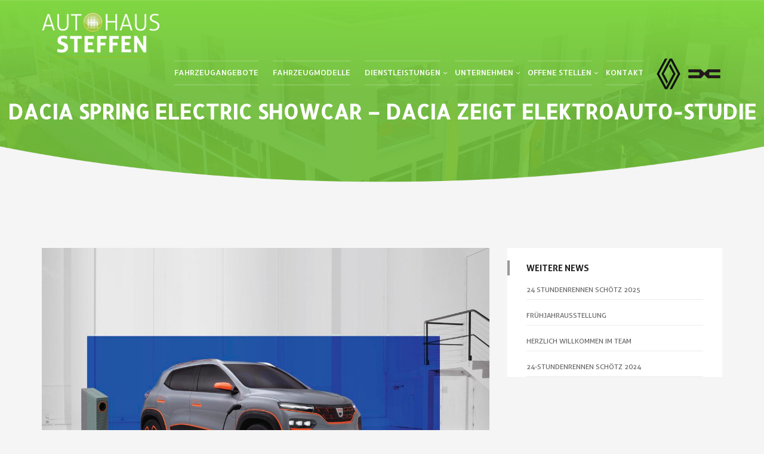

--- FILE ---
content_type: text/html; charset=UTF-8
request_url: https://autohaus-steffen.ch/concept-car-gibt-ausblick-auf-elektromobilitaet-dacia-spring-electric-showcar-dacia-zeigt-elektroauto-studie/
body_size: 26266
content:
<!DOCTYPE html>
<html lang="de-CH" class="no-js">
<head>
<meta charset="UTF-8">

<meta name="viewport" content="width=device-width">


<link rel="profile" href="https://gmpg.org/xfn/11">
<link rel="pingback" href="https://autohaus-steffen.ch/xmlrpc.php">

<title>Dacia Spring electric showcar – Dacia zeigt Elektroauto-Studie &#8211; Autohaus Steffen AG</title>
<meta name='robots' content='max-image-preview:large' />
<link rel='dns-prefetch' href='//fonts.googleapis.com' />
<link rel="alternate" type="application/rss+xml" title="Autohaus Steffen AG &raquo; Feed" href="https://autohaus-steffen.ch/feed/" />
<link rel="alternate" type="application/rss+xml" title="Autohaus Steffen AG &raquo; Kommentar-Feed" href="https://autohaus-steffen.ch/comments/feed/" />
		<!-- This site uses the Google Analytics by MonsterInsights plugin v9.6.1 - Using Analytics tracking - https://www.monsterinsights.com/ -->
							<script src="//www.googletagmanager.com/gtag/js?id=G-1K1N6D3GPB"  data-cfasync="false" data-wpfc-render="false" type="text/javascript" async></script>
			<script data-cfasync="false" data-wpfc-render="false" type="text/javascript">
				var mi_version = '9.6.1';
				var mi_track_user = true;
				var mi_no_track_reason = '';
								var MonsterInsightsDefaultLocations = {"page_location":"https:\/\/autohaus-steffen.ch\/concept-car-gibt-ausblick-auf-elektromobilitaet-dacia-spring-electric-showcar-dacia-zeigt-elektroauto-studie\/"};
								if ( typeof MonsterInsightsPrivacyGuardFilter === 'function' ) {
					var MonsterInsightsLocations = (typeof MonsterInsightsExcludeQuery === 'object') ? MonsterInsightsPrivacyGuardFilter( MonsterInsightsExcludeQuery ) : MonsterInsightsPrivacyGuardFilter( MonsterInsightsDefaultLocations );
				} else {
					var MonsterInsightsLocations = (typeof MonsterInsightsExcludeQuery === 'object') ? MonsterInsightsExcludeQuery : MonsterInsightsDefaultLocations;
				}

								var disableStrs = [
										'ga-disable-G-1K1N6D3GPB',
									];

				/* Function to detect opted out users */
				function __gtagTrackerIsOptedOut() {
					for (var index = 0; index < disableStrs.length; index++) {
						if (document.cookie.indexOf(disableStrs[index] + '=true') > -1) {
							return true;
						}
					}

					return false;
				}

				/* Disable tracking if the opt-out cookie exists. */
				if (__gtagTrackerIsOptedOut()) {
					for (var index = 0; index < disableStrs.length; index++) {
						window[disableStrs[index]] = true;
					}
				}

				/* Opt-out function */
				function __gtagTrackerOptout() {
					for (var index = 0; index < disableStrs.length; index++) {
						document.cookie = disableStrs[index] + '=true; expires=Thu, 31 Dec 2099 23:59:59 UTC; path=/';
						window[disableStrs[index]] = true;
					}
				}

				if ('undefined' === typeof gaOptout) {
					function gaOptout() {
						__gtagTrackerOptout();
					}
				}
								window.dataLayer = window.dataLayer || [];

				window.MonsterInsightsDualTracker = {
					helpers: {},
					trackers: {},
				};
				if (mi_track_user) {
					function __gtagDataLayer() {
						dataLayer.push(arguments);
					}

					function __gtagTracker(type, name, parameters) {
						if (!parameters) {
							parameters = {};
						}

						if (parameters.send_to) {
							__gtagDataLayer.apply(null, arguments);
							return;
						}

						if (type === 'event') {
														parameters.send_to = monsterinsights_frontend.v4_id;
							var hookName = name;
							if (typeof parameters['event_category'] !== 'undefined') {
								hookName = parameters['event_category'] + ':' + name;
							}

							if (typeof MonsterInsightsDualTracker.trackers[hookName] !== 'undefined') {
								MonsterInsightsDualTracker.trackers[hookName](parameters);
							} else {
								__gtagDataLayer('event', name, parameters);
							}
							
						} else {
							__gtagDataLayer.apply(null, arguments);
						}
					}

					__gtagTracker('js', new Date());
					__gtagTracker('set', {
						'developer_id.dZGIzZG': true,
											});
					if ( MonsterInsightsLocations.page_location ) {
						__gtagTracker('set', MonsterInsightsLocations);
					}
										__gtagTracker('config', 'G-1K1N6D3GPB', {"forceSSL":"true","link_attribution":"true"} );
															window.gtag = __gtagTracker;										(function () {
						/* https://developers.google.com/analytics/devguides/collection/analyticsjs/ */
						/* ga and __gaTracker compatibility shim. */
						var noopfn = function () {
							return null;
						};
						var newtracker = function () {
							return new Tracker();
						};
						var Tracker = function () {
							return null;
						};
						var p = Tracker.prototype;
						p.get = noopfn;
						p.set = noopfn;
						p.send = function () {
							var args = Array.prototype.slice.call(arguments);
							args.unshift('send');
							__gaTracker.apply(null, args);
						};
						var __gaTracker = function () {
							var len = arguments.length;
							if (len === 0) {
								return;
							}
							var f = arguments[len - 1];
							if (typeof f !== 'object' || f === null || typeof f.hitCallback !== 'function') {
								if ('send' === arguments[0]) {
									var hitConverted, hitObject = false, action;
									if ('event' === arguments[1]) {
										if ('undefined' !== typeof arguments[3]) {
											hitObject = {
												'eventAction': arguments[3],
												'eventCategory': arguments[2],
												'eventLabel': arguments[4],
												'value': arguments[5] ? arguments[5] : 1,
											}
										}
									}
									if ('pageview' === arguments[1]) {
										if ('undefined' !== typeof arguments[2]) {
											hitObject = {
												'eventAction': 'page_view',
												'page_path': arguments[2],
											}
										}
									}
									if (typeof arguments[2] === 'object') {
										hitObject = arguments[2];
									}
									if (typeof arguments[5] === 'object') {
										Object.assign(hitObject, arguments[5]);
									}
									if ('undefined' !== typeof arguments[1].hitType) {
										hitObject = arguments[1];
										if ('pageview' === hitObject.hitType) {
											hitObject.eventAction = 'page_view';
										}
									}
									if (hitObject) {
										action = 'timing' === arguments[1].hitType ? 'timing_complete' : hitObject.eventAction;
										hitConverted = mapArgs(hitObject);
										__gtagTracker('event', action, hitConverted);
									}
								}
								return;
							}

							function mapArgs(args) {
								var arg, hit = {};
								var gaMap = {
									'eventCategory': 'event_category',
									'eventAction': 'event_action',
									'eventLabel': 'event_label',
									'eventValue': 'event_value',
									'nonInteraction': 'non_interaction',
									'timingCategory': 'event_category',
									'timingVar': 'name',
									'timingValue': 'value',
									'timingLabel': 'event_label',
									'page': 'page_path',
									'location': 'page_location',
									'title': 'page_title',
									'referrer' : 'page_referrer',
								};
								for (arg in args) {
																		if (!(!args.hasOwnProperty(arg) || !gaMap.hasOwnProperty(arg))) {
										hit[gaMap[arg]] = args[arg];
									} else {
										hit[arg] = args[arg];
									}
								}
								return hit;
							}

							try {
								f.hitCallback();
							} catch (ex) {
							}
						};
						__gaTracker.create = newtracker;
						__gaTracker.getByName = newtracker;
						__gaTracker.getAll = function () {
							return [];
						};
						__gaTracker.remove = noopfn;
						__gaTracker.loaded = true;
						window['__gaTracker'] = __gaTracker;
					})();
									} else {
										console.log("");
					(function () {
						function __gtagTracker() {
							return null;
						}

						window['__gtagTracker'] = __gtagTracker;
						window['gtag'] = __gtagTracker;
					})();
									}
			</script>
				<!-- / Google Analytics by MonsterInsights -->
		<script type="text/javascript">
window._wpemojiSettings = {"baseUrl":"https:\/\/s.w.org\/images\/core\/emoji\/14.0.0\/72x72\/","ext":".png","svgUrl":"https:\/\/s.w.org\/images\/core\/emoji\/14.0.0\/svg\/","svgExt":".svg","source":{"concatemoji":"https:\/\/autohaus-steffen.ch\/wp-includes\/js\/wp-emoji-release.min.js?ver=6.2.2"}};
/*! This file is auto-generated */
!function(e,a,t){var n,r,o,i=a.createElement("canvas"),p=i.getContext&&i.getContext("2d");function s(e,t){p.clearRect(0,0,i.width,i.height),p.fillText(e,0,0);e=i.toDataURL();return p.clearRect(0,0,i.width,i.height),p.fillText(t,0,0),e===i.toDataURL()}function c(e){var t=a.createElement("script");t.src=e,t.defer=t.type="text/javascript",a.getElementsByTagName("head")[0].appendChild(t)}for(o=Array("flag","emoji"),t.supports={everything:!0,everythingExceptFlag:!0},r=0;r<o.length;r++)t.supports[o[r]]=function(e){if(p&&p.fillText)switch(p.textBaseline="top",p.font="600 32px Arial",e){case"flag":return s("\ud83c\udff3\ufe0f\u200d\u26a7\ufe0f","\ud83c\udff3\ufe0f\u200b\u26a7\ufe0f")?!1:!s("\ud83c\uddfa\ud83c\uddf3","\ud83c\uddfa\u200b\ud83c\uddf3")&&!s("\ud83c\udff4\udb40\udc67\udb40\udc62\udb40\udc65\udb40\udc6e\udb40\udc67\udb40\udc7f","\ud83c\udff4\u200b\udb40\udc67\u200b\udb40\udc62\u200b\udb40\udc65\u200b\udb40\udc6e\u200b\udb40\udc67\u200b\udb40\udc7f");case"emoji":return!s("\ud83e\udef1\ud83c\udffb\u200d\ud83e\udef2\ud83c\udfff","\ud83e\udef1\ud83c\udffb\u200b\ud83e\udef2\ud83c\udfff")}return!1}(o[r]),t.supports.everything=t.supports.everything&&t.supports[o[r]],"flag"!==o[r]&&(t.supports.everythingExceptFlag=t.supports.everythingExceptFlag&&t.supports[o[r]]);t.supports.everythingExceptFlag=t.supports.everythingExceptFlag&&!t.supports.flag,t.DOMReady=!1,t.readyCallback=function(){t.DOMReady=!0},t.supports.everything||(n=function(){t.readyCallback()},a.addEventListener?(a.addEventListener("DOMContentLoaded",n,!1),e.addEventListener("load",n,!1)):(e.attachEvent("onload",n),a.attachEvent("onreadystatechange",function(){"complete"===a.readyState&&t.readyCallback()})),(e=t.source||{}).concatemoji?c(e.concatemoji):e.wpemoji&&e.twemoji&&(c(e.twemoji),c(e.wpemoji)))}(window,document,window._wpemojiSettings);
</script>
<style type="text/css">
img.wp-smiley,
img.emoji {
	display: inline !important;
	border: none !important;
	box-shadow: none !important;
	height: 1em !important;
	width: 1em !important;
	margin: 0 0.07em !important;
	vertical-align: -0.1em !important;
	background: none !important;
	padding: 0 !important;
}
</style>
	<link rel='stylesheet' id='fil-autofont-css' href='https://autohaus-steffen.ch/wp-content/plugins/font-icons-loader/fonts/autofont/style.css?ver=6.2.2' type='text/css' media='all' />
<link rel='stylesheet' id='fil-theme-autofont-css' href='https://autohaus-steffen.ch/wp-content/themes/autozone/fonts/autofont/style.css?ver=6.2.2' type='text/css' media='all' />
<link rel='stylesheet' id='fil-theme-autoicon-css' href='https://autohaus-steffen.ch/wp-content/themes/autozone/fonts/autoicon/fontello.css?ver=6.2.2' type='text/css' media='all' />
<link rel='stylesheet' id='fil-theme-cars-css' href='https://autohaus-steffen.ch/wp-content/themes/autozone/fonts/cars/flaticon.css?ver=6.2.2' type='text/css' media='all' />
<link rel='stylesheet' id='fil-theme-elegant-css' href='https://autohaus-steffen.ch/wp-content/themes/autozone/fonts/elegant/style.css?ver=6.2.2' type='text/css' media='all' />
<link rel='stylesheet' id='fil-theme-flaticon-css' href='https://autohaus-steffen.ch/wp-content/themes/autozone/fonts/flaticon/flaticon.css?ver=6.2.2' type='text/css' media='all' />
<link rel='stylesheet' id='fil-theme-fontawesome-css' href='https://autohaus-steffen.ch/wp-content/themes/autozone/fonts/fontawesome/style.css?ver=6.2.2' type='text/css' media='all' />
<link rel='stylesheet' id='fil-theme-simple-css' href='https://autohaus-steffen.ch/wp-content/themes/autozone/fonts/simple/style.css?ver=6.2.2' type='text/css' media='all' />
<link rel='stylesheet' id='sbi_styles-css' href='https://autohaus-steffen.ch/wp-content/plugins/instagram-feed-pro/css/sbi-styles.min.css?ver=6.8.1' type='text/css' media='all' />
<link rel='stylesheet' id='sbsw_styles-css' href='https://autohaus-steffen.ch/wp-content/plugins/social-wall/css/social-wall.min.css?ver=1.0.4' type='text/css' media='all' />
<link rel='stylesheet' id='wp-block-library-css' href='https://autohaus-steffen.ch/wp-includes/css/dist/block-library/style.min.css?ver=6.2.2' type='text/css' media='all' />
<link rel='stylesheet' id='wc-block-style-css' href='https://autohaus-steffen.ch/wp-content/plugins/woocommerce/packages/woocommerce-blocks/build/style.css?ver=2.5.16' type='text/css' media='all' />
<link rel='stylesheet' id='yith-wcan-shortcodes-css' href='https://autohaus-steffen.ch/wp-content/plugins/yith-woocommerce-ajax-navigation/assets/css/shortcodes.css?ver=4.25.3' type='text/css' media='all' />
<style id='yith-wcan-shortcodes-inline-css' type='text/css'>
:root{
	--yith-wcan-filters_colors_titles: #434343;
	--yith-wcan-filters_colors_background: #FFFFFF;
	--yith-wcan-filters_colors_accent: #A7144C;
	--yith-wcan-filters_colors_accent_r: 167;
	--yith-wcan-filters_colors_accent_g: 20;
	--yith-wcan-filters_colors_accent_b: 76;
	--yith-wcan-color_swatches_border_radius: 100%;
	--yith-wcan-color_swatches_size: 30px;
	--yith-wcan-labels_style_background: #FFFFFF;
	--yith-wcan-labels_style_background_hover: #A7144C;
	--yith-wcan-labels_style_background_active: #A7144C;
	--yith-wcan-labels_style_text: #434343;
	--yith-wcan-labels_style_text_hover: #FFFFFF;
	--yith-wcan-labels_style_text_active: #FFFFFF;
	--yith-wcan-anchors_style_text: #434343;
	--yith-wcan-anchors_style_text_hover: #A7144C;
	--yith-wcan-anchors_style_text_active: #A7144C;
}
</style>
<link rel='stylesheet' id='classic-theme-styles-css' href='https://autohaus-steffen.ch/wp-includes/css/classic-themes.min.css?ver=6.2.2' type='text/css' media='all' />
<style id='global-styles-inline-css' type='text/css'>
body{--wp--preset--color--black: #000000;--wp--preset--color--cyan-bluish-gray: #abb8c3;--wp--preset--color--white: #ffffff;--wp--preset--color--pale-pink: #f78da7;--wp--preset--color--vivid-red: #cf2e2e;--wp--preset--color--luminous-vivid-orange: #ff6900;--wp--preset--color--luminous-vivid-amber: #fcb900;--wp--preset--color--light-green-cyan: #7bdcb5;--wp--preset--color--vivid-green-cyan: #00d084;--wp--preset--color--pale-cyan-blue: #8ed1fc;--wp--preset--color--vivid-cyan-blue: #0693e3;--wp--preset--color--vivid-purple: #9b51e0;--wp--preset--gradient--vivid-cyan-blue-to-vivid-purple: linear-gradient(135deg,rgba(6,147,227,1) 0%,rgb(155,81,224) 100%);--wp--preset--gradient--light-green-cyan-to-vivid-green-cyan: linear-gradient(135deg,rgb(122,220,180) 0%,rgb(0,208,130) 100%);--wp--preset--gradient--luminous-vivid-amber-to-luminous-vivid-orange: linear-gradient(135deg,rgba(252,185,0,1) 0%,rgba(255,105,0,1) 100%);--wp--preset--gradient--luminous-vivid-orange-to-vivid-red: linear-gradient(135deg,rgba(255,105,0,1) 0%,rgb(207,46,46) 100%);--wp--preset--gradient--very-light-gray-to-cyan-bluish-gray: linear-gradient(135deg,rgb(238,238,238) 0%,rgb(169,184,195) 100%);--wp--preset--gradient--cool-to-warm-spectrum: linear-gradient(135deg,rgb(74,234,220) 0%,rgb(151,120,209) 20%,rgb(207,42,186) 40%,rgb(238,44,130) 60%,rgb(251,105,98) 80%,rgb(254,248,76) 100%);--wp--preset--gradient--blush-light-purple: linear-gradient(135deg,rgb(255,206,236) 0%,rgb(152,150,240) 100%);--wp--preset--gradient--blush-bordeaux: linear-gradient(135deg,rgb(254,205,165) 0%,rgb(254,45,45) 50%,rgb(107,0,62) 100%);--wp--preset--gradient--luminous-dusk: linear-gradient(135deg,rgb(255,203,112) 0%,rgb(199,81,192) 50%,rgb(65,88,208) 100%);--wp--preset--gradient--pale-ocean: linear-gradient(135deg,rgb(255,245,203) 0%,rgb(182,227,212) 50%,rgb(51,167,181) 100%);--wp--preset--gradient--electric-grass: linear-gradient(135deg,rgb(202,248,128) 0%,rgb(113,206,126) 100%);--wp--preset--gradient--midnight: linear-gradient(135deg,rgb(2,3,129) 0%,rgb(40,116,252) 100%);--wp--preset--duotone--dark-grayscale: url('#wp-duotone-dark-grayscale');--wp--preset--duotone--grayscale: url('#wp-duotone-grayscale');--wp--preset--duotone--purple-yellow: url('#wp-duotone-purple-yellow');--wp--preset--duotone--blue-red: url('#wp-duotone-blue-red');--wp--preset--duotone--midnight: url('#wp-duotone-midnight');--wp--preset--duotone--magenta-yellow: url('#wp-duotone-magenta-yellow');--wp--preset--duotone--purple-green: url('#wp-duotone-purple-green');--wp--preset--duotone--blue-orange: url('#wp-duotone-blue-orange');--wp--preset--font-size--small: 13px;--wp--preset--font-size--medium: 20px;--wp--preset--font-size--large: 36px;--wp--preset--font-size--x-large: 42px;--wp--preset--spacing--20: 0.44rem;--wp--preset--spacing--30: 0.67rem;--wp--preset--spacing--40: 1rem;--wp--preset--spacing--50: 1.5rem;--wp--preset--spacing--60: 2.25rem;--wp--preset--spacing--70: 3.38rem;--wp--preset--spacing--80: 5.06rem;--wp--preset--shadow--natural: 6px 6px 9px rgba(0, 0, 0, 0.2);--wp--preset--shadow--deep: 12px 12px 50px rgba(0, 0, 0, 0.4);--wp--preset--shadow--sharp: 6px 6px 0px rgba(0, 0, 0, 0.2);--wp--preset--shadow--outlined: 6px 6px 0px -3px rgba(255, 255, 255, 1), 6px 6px rgba(0, 0, 0, 1);--wp--preset--shadow--crisp: 6px 6px 0px rgba(0, 0, 0, 1);}:where(.is-layout-flex){gap: 0.5em;}body .is-layout-flow > .alignleft{float: left;margin-inline-start: 0;margin-inline-end: 2em;}body .is-layout-flow > .alignright{float: right;margin-inline-start: 2em;margin-inline-end: 0;}body .is-layout-flow > .aligncenter{margin-left: auto !important;margin-right: auto !important;}body .is-layout-constrained > .alignleft{float: left;margin-inline-start: 0;margin-inline-end: 2em;}body .is-layout-constrained > .alignright{float: right;margin-inline-start: 2em;margin-inline-end: 0;}body .is-layout-constrained > .aligncenter{margin-left: auto !important;margin-right: auto !important;}body .is-layout-constrained > :where(:not(.alignleft):not(.alignright):not(.alignfull)){max-width: var(--wp--style--global--content-size);margin-left: auto !important;margin-right: auto !important;}body .is-layout-constrained > .alignwide{max-width: var(--wp--style--global--wide-size);}body .is-layout-flex{display: flex;}body .is-layout-flex{flex-wrap: wrap;align-items: center;}body .is-layout-flex > *{margin: 0;}:where(.wp-block-columns.is-layout-flex){gap: 2em;}.has-black-color{color: var(--wp--preset--color--black) !important;}.has-cyan-bluish-gray-color{color: var(--wp--preset--color--cyan-bluish-gray) !important;}.has-white-color{color: var(--wp--preset--color--white) !important;}.has-pale-pink-color{color: var(--wp--preset--color--pale-pink) !important;}.has-vivid-red-color{color: var(--wp--preset--color--vivid-red) !important;}.has-luminous-vivid-orange-color{color: var(--wp--preset--color--luminous-vivid-orange) !important;}.has-luminous-vivid-amber-color{color: var(--wp--preset--color--luminous-vivid-amber) !important;}.has-light-green-cyan-color{color: var(--wp--preset--color--light-green-cyan) !important;}.has-vivid-green-cyan-color{color: var(--wp--preset--color--vivid-green-cyan) !important;}.has-pale-cyan-blue-color{color: var(--wp--preset--color--pale-cyan-blue) !important;}.has-vivid-cyan-blue-color{color: var(--wp--preset--color--vivid-cyan-blue) !important;}.has-vivid-purple-color{color: var(--wp--preset--color--vivid-purple) !important;}.has-black-background-color{background-color: var(--wp--preset--color--black) !important;}.has-cyan-bluish-gray-background-color{background-color: var(--wp--preset--color--cyan-bluish-gray) !important;}.has-white-background-color{background-color: var(--wp--preset--color--white) !important;}.has-pale-pink-background-color{background-color: var(--wp--preset--color--pale-pink) !important;}.has-vivid-red-background-color{background-color: var(--wp--preset--color--vivid-red) !important;}.has-luminous-vivid-orange-background-color{background-color: var(--wp--preset--color--luminous-vivid-orange) !important;}.has-luminous-vivid-amber-background-color{background-color: var(--wp--preset--color--luminous-vivid-amber) !important;}.has-light-green-cyan-background-color{background-color: var(--wp--preset--color--light-green-cyan) !important;}.has-vivid-green-cyan-background-color{background-color: var(--wp--preset--color--vivid-green-cyan) !important;}.has-pale-cyan-blue-background-color{background-color: var(--wp--preset--color--pale-cyan-blue) !important;}.has-vivid-cyan-blue-background-color{background-color: var(--wp--preset--color--vivid-cyan-blue) !important;}.has-vivid-purple-background-color{background-color: var(--wp--preset--color--vivid-purple) !important;}.has-black-border-color{border-color: var(--wp--preset--color--black) !important;}.has-cyan-bluish-gray-border-color{border-color: var(--wp--preset--color--cyan-bluish-gray) !important;}.has-white-border-color{border-color: var(--wp--preset--color--white) !important;}.has-pale-pink-border-color{border-color: var(--wp--preset--color--pale-pink) !important;}.has-vivid-red-border-color{border-color: var(--wp--preset--color--vivid-red) !important;}.has-luminous-vivid-orange-border-color{border-color: var(--wp--preset--color--luminous-vivid-orange) !important;}.has-luminous-vivid-amber-border-color{border-color: var(--wp--preset--color--luminous-vivid-amber) !important;}.has-light-green-cyan-border-color{border-color: var(--wp--preset--color--light-green-cyan) !important;}.has-vivid-green-cyan-border-color{border-color: var(--wp--preset--color--vivid-green-cyan) !important;}.has-pale-cyan-blue-border-color{border-color: var(--wp--preset--color--pale-cyan-blue) !important;}.has-vivid-cyan-blue-border-color{border-color: var(--wp--preset--color--vivid-cyan-blue) !important;}.has-vivid-purple-border-color{border-color: var(--wp--preset--color--vivid-purple) !important;}.has-vivid-cyan-blue-to-vivid-purple-gradient-background{background: var(--wp--preset--gradient--vivid-cyan-blue-to-vivid-purple) !important;}.has-light-green-cyan-to-vivid-green-cyan-gradient-background{background: var(--wp--preset--gradient--light-green-cyan-to-vivid-green-cyan) !important;}.has-luminous-vivid-amber-to-luminous-vivid-orange-gradient-background{background: var(--wp--preset--gradient--luminous-vivid-amber-to-luminous-vivid-orange) !important;}.has-luminous-vivid-orange-to-vivid-red-gradient-background{background: var(--wp--preset--gradient--luminous-vivid-orange-to-vivid-red) !important;}.has-very-light-gray-to-cyan-bluish-gray-gradient-background{background: var(--wp--preset--gradient--very-light-gray-to-cyan-bluish-gray) !important;}.has-cool-to-warm-spectrum-gradient-background{background: var(--wp--preset--gradient--cool-to-warm-spectrum) !important;}.has-blush-light-purple-gradient-background{background: var(--wp--preset--gradient--blush-light-purple) !important;}.has-blush-bordeaux-gradient-background{background: var(--wp--preset--gradient--blush-bordeaux) !important;}.has-luminous-dusk-gradient-background{background: var(--wp--preset--gradient--luminous-dusk) !important;}.has-pale-ocean-gradient-background{background: var(--wp--preset--gradient--pale-ocean) !important;}.has-electric-grass-gradient-background{background: var(--wp--preset--gradient--electric-grass) !important;}.has-midnight-gradient-background{background: var(--wp--preset--gradient--midnight) !important;}.has-small-font-size{font-size: var(--wp--preset--font-size--small) !important;}.has-medium-font-size{font-size: var(--wp--preset--font-size--medium) !important;}.has-large-font-size{font-size: var(--wp--preset--font-size--large) !important;}.has-x-large-font-size{font-size: var(--wp--preset--font-size--x-large) !important;}
.wp-block-navigation a:where(:not(.wp-element-button)){color: inherit;}
:where(.wp-block-columns.is-layout-flex){gap: 2em;}
.wp-block-pullquote{font-size: 1.5em;line-height: 1.6;}
</style>
<link rel='stylesheet' id='contact-form-7-css' href='https://autohaus-steffen.ch/wp-content/plugins/contact-form-7/includes/css/styles.css?ver=5.8' type='text/css' media='all' />
<link rel='stylesheet' id='kswr-front-icons-css' href='https://autohaus-steffen.ch/wp-content/plugins/kaswara/assets/font-icon/icons.css?ver=6.2.2' type='text/css' media='all' />
<link rel='stylesheet' id='kswr-front-style-css' href='https://autohaus-steffen.ch/wp-content/plugins/kaswara/front/assets/css/style.css?ver=6.2.2' type='text/css' media='all' />
<link rel='stylesheet' id='autofont-icons-set-css' href='https://autohaus-steffen.ch/wp-content/plugins/font-icons-loader/fonts/autofont/style.css?ver=6.2.2' type='text/css' media='all' />
<link rel='stylesheet' id='rs-plugin-settings-css' href='https://autohaus-steffen.ch/wp-content/plugins/revslider/public/assets/css/settings.css?ver=5.4.8.1' type='text/css' media='all' />
<style id='rs-plugin-settings-inline-css' type='text/css'>
#rs-demo-id {}
</style>
<link rel='stylesheet' id='wpos-slick-style-css' href='https://autohaus-steffen.ch/wp-content/plugins/timeline-and-history-slider/assets/css/slick.css?ver=2.4.1' type='text/css' media='all' />
<link rel='stylesheet' id='tahs-public-style-css' href='https://autohaus-steffen.ch/wp-content/plugins/timeline-and-history-slider/assets/css/slick-slider-style.css?ver=2.4.1' type='text/css' media='all' />
<link rel='stylesheet' id='woocommerce-layout-css' href='https://autohaus-steffen.ch/wp-content/themes/autozone/assets/woocommerce/css/woocommerce-layout.css?ver=4.1.4' type='text/css' media='all' />
<link rel='stylesheet' id='woocommerce-smallscreen-css' href='https://autohaus-steffen.ch/wp-content/plugins/woocommerce/assets/css/woocommerce-smallscreen.css?ver=4.1.4' type='text/css' media='only screen and (max-width: 768px)' />
<link rel='stylesheet' id='woocommerce-general-css' href='https://autohaus-steffen.ch/wp-content/themes/autozone/assets/woocommerce/css/woocommerce.css?ver=4.1.4' type='text/css' media='all' />
<style id='woocommerce-inline-inline-css' type='text/css'>
.woocommerce form .form-row .required { visibility: visible; }
</style>
<link rel='stylesheet' id='style-css' href='https://autohaus-steffen.ch/wp-content/themes/autozone/style.css?ver=6.2.2' type='text/css' media='all' />
<link rel='stylesheet' id='autozone-master-css' href='https://autohaus-steffen.ch/wp-content/themes/autozone/css/master.css?ver=6.2.2' type='text/css' media='all' />
<link rel='stylesheet' id='autozone-assetscss-css' href='https://autohaus-steffen.ch/wp-content/themes/autozone/assets/assets.min.css?ver=6.2.2' type='text/css' media='all' />
<link rel='stylesheet' id='autozone-fonts-css' href='https://fonts.googleapis.com/css?family=Raleway%3A300%2C400%2C500%2C600%2C700%2C800%7CUbuntu%3A300%2C400%2C500%2C700%7CDroid+Serif%3A400italic%7CAllerta&#038;subset=latin%2Ccyrillic%2Clatin-ext' type='text/css' media='all' />
<link rel='stylesheet' id='font-awesome-css' href='https://autohaus-steffen.ch/wp-content/plugins/js_composer/assets/lib/bower/font-awesome/css/font-awesome.min.css?ver=5.6' type='text/css' media='all' />
<style id='font-awesome-inline-css' type='text/css'>
[data-font="FontAwesome"]:before {font-family: 'FontAwesome' !important;content: attr(data-icon) !important;speak: none !important;font-weight: normal !important;font-variant: normal !important;text-transform: none !important;line-height: 1 !important;font-style: normal !important;-webkit-font-smoothing: antialiased !important;-moz-osx-font-smoothing: grayscale !important;}
</style>
<link rel='stylesheet' id='autozone-header-css' href='https://autohaus-steffen.ch/wp-content/themes/autozone/assets/header/header.css?ver=6.2.2' type='text/css' media='all' />
<link rel='stylesheet' id='autozone-header-yamm-css' href='https://autohaus-steffen.ch/wp-content/themes/autozone/assets/header/yamm.css?ver=6.2.2' type='text/css' media='all' />
<link rel='stylesheet' id='autozone-dynamic-styles-css' href='https://autohaus-steffen.ch/wp-admin/admin-ajax.php?action=dynamic_styles&#038;pageID=18567&#038;ver=6.2.2' type='text/css' media='all' />
<link rel='stylesheet' id='allerta-css' href='https://fonts.googleapis.com/css?family=Allerta%3A300%2C300italic%2C400%2C400italic%2C500%2C500italic%2C600%2C600italic%2C700%2C700italic&#038;ver=6.2.2' type='text/css' media='all' />
<link rel='stylesheet' id='wcp-team-grid-css' href='https://autohaus-steffen.ch/wp-content/plugins/wcp-team-grid/css/style.css?ver=1.1' type='text/css' media='all' />
<link rel='stylesheet' id='yp-custom-css' href='https://autohaus-steffen.ch/wp-content/plugins/waspthemes-yellow-pencil/custom-84.css?revision=84&#038;ver=6.2.2' type='text/css' media='all' />
<script type='text/javascript' src='https://autohaus-steffen.ch/wp-includes/js/jquery/jquery.min.js?ver=3.6.4' id='jquery-core-js'></script>
<script type='text/javascript' src='https://autohaus-steffen.ch/wp-includes/js/jquery/jquery-migrate.min.js?ver=3.4.0' id='jquery-migrate-js'></script>
<script type='text/javascript' src='https://autohaus-steffen.ch/wp-content/plugins/google-analytics-for-wordpress/assets/js/frontend-gtag.min.js?ver=9.6.1' id='monsterinsights-frontend-script-js'></script>
<script data-cfasync="false" data-wpfc-render="false" type="text/javascript" id='monsterinsights-frontend-script-js-extra'>/* <![CDATA[ */
var monsterinsights_frontend = {"js_events_tracking":"true","download_extensions":"doc,pdf,ppt,zip,xls,docx,pptx,xlsx","inbound_paths":"[]","home_url":"https:\/\/autohaus-steffen.ch","hash_tracking":"false","v4_id":"G-1K1N6D3GPB"};/* ]]> */
</script>
<script type='text/javascript' src='https://autohaus-steffen.ch/wp-content/plugins/kaswara/front/assets/js/script.js?ver=6.2.2' id='kswr-front-script-js'></script>
<script type='text/javascript' src='https://autohaus-steffen.ch/wp-content/plugins/revslider/public/assets/js/jquery.themepunch.tools.min.js?ver=5.4.8.1' id='tp-tools-js'></script>
<script type='text/javascript' src='https://autohaus-steffen.ch/wp-content/plugins/revslider/public/assets/js/jquery.themepunch.revolution.min.js?ver=5.4.8.1' id='revmin-js'></script>
<script type='text/javascript' src='https://autohaus-steffen.ch/wp-content/plugins/woocommerce/assets/js/jquery-blockui/jquery.blockUI.min.js?ver=2.70' id='jquery-blockui-js'></script>
<script type='text/javascript' id='wc-add-to-cart-js-extra'>
/* <![CDATA[ */
var wc_add_to_cart_params = {"ajax_url":"\/wp-admin\/admin-ajax.php","wc_ajax_url":"\/?wc-ajax=%%endpoint%%","i18n_view_cart":"Warenkorb anzeigen","cart_url":"https:\/\/autohaus-steffen.ch","is_cart":"","cart_redirect_after_add":"no"};
/* ]]> */
</script>
<script type='text/javascript' src='https://autohaus-steffen.ch/wp-content/plugins/woocommerce/assets/js/frontend/add-to-cart.min.js?ver=4.1.4' id='wc-add-to-cart-js'></script>
<script type='text/javascript' src='https://autohaus-steffen.ch/wp-content/plugins/js_composer/assets/js/vendors/woocommerce-add-to-cart.js?ver=5.6' id='vc_woocommerce-add-to-cart-js-js'></script>
<script type='text/javascript' src='https://autohaus-steffen.ch/wp-content/themes/autozone/js/jquery-migrate-1.2.1.js?ver=3.3' id='migrate-js'></script>
<script type='text/javascript' src='https://autohaus-steffen.ch/wp-content/themes/autozone/assets/bootstrap/js/bootstrap.min.js?ver=3.3' id='bootstrap-js'></script>
<script type='text/javascript' src='https://autohaus-steffen.ch/wp-content/themes/autozone/js/modernizr.custom.js?ver=3.3' id='modernizr-js'></script>
<link rel="https://api.w.org/" href="https://autohaus-steffen.ch/wp-json/" /><link rel="alternate" type="application/json" href="https://autohaus-steffen.ch/wp-json/wp/v2/posts/18567" /><link rel="EditURI" type="application/rsd+xml" title="RSD" href="https://autohaus-steffen.ch/xmlrpc.php?rsd" />
<link rel="wlwmanifest" type="application/wlwmanifest+xml" href="https://autohaus-steffen.ch/wp-includes/wlwmanifest.xml" />
<meta name="generator" content="WordPress 6.2.2" />
<meta name="generator" content="WooCommerce 4.1.4" />
<link rel="canonical" href="https://autohaus-steffen.ch/concept-car-gibt-ausblick-auf-elektromobilitaet-dacia-spring-electric-showcar-dacia-zeigt-elektroauto-studie/" />
<link rel='shortlink' href='https://autohaus-steffen.ch/?p=18567' />
<link rel="alternate" type="application/json+oembed" href="https://autohaus-steffen.ch/wp-json/oembed/1.0/embed?url=https%3A%2F%2Fautohaus-steffen.ch%2Fconcept-car-gibt-ausblick-auf-elektromobilitaet-dacia-spring-electric-showcar-dacia-zeigt-elektroauto-studie%2F" />
<link rel="alternate" type="text/xml+oembed" href="https://autohaus-steffen.ch/wp-json/oembed/1.0/embed?url=https%3A%2F%2Fautohaus-steffen.ch%2Fconcept-car-gibt-ausblick-auf-elektromobilitaet-dacia-spring-electric-showcar-dacia-zeigt-elektroauto-studie%2F&#038;format=xml" />
		<script>
			document.documentElement.className = document.documentElement.className.replace( 'no-js', 'js' );
		</script>
			<noscript><style>.woocommerce-product-gallery{ opacity: 1 !important; }</style></noscript>
	<meta name="generator" content="Powered by WPBakery Page Builder - drag and drop page builder for WordPress."/>
<!--[if lte IE 9]><link rel="stylesheet" type="text/css" href="https://autohaus-steffen.ch/wp-content/plugins/js_composer/assets/css/vc_lte_ie9.min.css" media="screen"><![endif]--><style type="text/css" media="screen"></style>
<style type="text/css" media="screen" data-type="ms-style"></style>
<script type="text/javascript"></script>
<meta name="generator" content="Powered by Slider Revolution 5.4.8.1 - responsive, Mobile-Friendly Slider Plugin for WordPress with comfortable drag and drop interface." />
<link rel="icon" href="https://autohaus-steffen.ch/wp-content/uploads/2019/01/cropped-logos_steffen_icon-32x32.jpg" sizes="32x32" />
<link rel="icon" href="https://autohaus-steffen.ch/wp-content/uploads/2019/01/cropped-logos_steffen_icon-192x192.jpg" sizes="192x192" />
<link rel="apple-touch-icon" href="https://autohaus-steffen.ch/wp-content/uploads/2019/01/cropped-logos_steffen_icon-180x180.jpg" />
<meta name="msapplication-TileImage" content="https://autohaus-steffen.ch/wp-content/uploads/2019/01/cropped-logos_steffen_icon-270x270.jpg" />
<script type="text/javascript">function setREVStartSize(e){									
						try{ e.c=jQuery(e.c);var i=jQuery(window).width(),t=9999,r=0,n=0,l=0,f=0,s=0,h=0;
							if(e.responsiveLevels&&(jQuery.each(e.responsiveLevels,function(e,f){f>i&&(t=r=f,l=e),i>f&&f>r&&(r=f,n=e)}),t>r&&(l=n)),f=e.gridheight[l]||e.gridheight[0]||e.gridheight,s=e.gridwidth[l]||e.gridwidth[0]||e.gridwidth,h=i/s,h=h>1?1:h,f=Math.round(h*f),"fullscreen"==e.sliderLayout){var u=(e.c.width(),jQuery(window).height());if(void 0!=e.fullScreenOffsetContainer){var c=e.fullScreenOffsetContainer.split(",");if (c) jQuery.each(c,function(e,i){u=jQuery(i).length>0?u-jQuery(i).outerHeight(!0):u}),e.fullScreenOffset.split("%").length>1&&void 0!=e.fullScreenOffset&&e.fullScreenOffset.length>0?u-=jQuery(window).height()*parseInt(e.fullScreenOffset,0)/100:void 0!=e.fullScreenOffset&&e.fullScreenOffset.length>0&&(u-=parseInt(e.fullScreenOffset,0))}f=u}else void 0!=e.minHeight&&f<e.minHeight&&(f=e.minHeight);e.c.closest(".rev_slider_wrapper").css({height:f})					
						}catch(d){console.log("Failure at Presize of Slider:"+d)}						
					};</script>
		<style type="text/css" id="wp-custom-css">
			@media (max-width: 768px) {
html .header .navbar-brand {
    margin-top: -18px !important;
}

}
.footer .logo{
	display: none;
	}
.decor-1.decor-1_mod-b {
    display: none;
}

.cl-effect-18.main-menu > li {
    margin: 0 0 !important;
}
li.menu-item.menu-item-type-custom.menu-item-object-custom a::before, li.menu-item.menu-item-type-custom.menu-item-object-custom a::after {
    display: none;
}
.mobile-slidebar-menu li.menu-item-type-custom {
    display: none;
}
html .header.sticky .normal-logo {display: block !important}

html .header.sticky .scroll-logo {
    display: none !important; 
}
.section-bg_second {
    background-color: #6dab3c;
}
.kswr-ibi-content.kswr-shortcode-element p:first-child {
    display: none;
}
body .tmpl-plugins-activated #wrapper .footer div .section-bg .bg-inner {
    padding-bottom: 0;
}		</style>
		<noscript><style type="text/css"> .wpb_animate_when_almost_visible { opacity: 1; }</style></noscript></head>

<body data-rsssl=1 class="post-template-default single single-post postid-18567 single-format-standard theme-autozone woocommerce-no-js yith-wcan-free animated-css layout-switch wpb-js-composer js-comp-ver-5.6 vc_responsive" data-scrolling-animations="false" data-header="fixed-header">





<!-- ========================== --> 
<!-- SEARCH MODAL  --> 
<!-- ========================== -->

<div class="header-search">
	<div class="container">
		<div class="row">
			<div class="col-sm-8 col-sm-offset-2 col-xs-10 col-xs-offset-1">
				<div class="navbar-search">
					<form action="https://autohaus-steffen.ch" method="get" id="search-global-form" class="search-global">
						<input type="text" placeholder="Type to search" autocomplete="off" name="s" id="search" value="" class="search-global__input">
						<button class="search-global__btn"><i class="icon fa fa-search"></i></button>
						<div class="search-global__note">Begin typing your search above and press return to search.</div>
					</form>
				</div>
			</div>
		</div>
	</div>
	<button type="button" class="search-close search-form_close close"><i class="fa fa-times"></i></button>
</div>
	<div data-off-canvas="slidebar-5 left overlay" class="mobile-slidebar-menu">
		<button class="menu-mobile-button visible-xs-block js-toggle-mobile-slidebar toggle-menu-button">
			<span class="toggle-menu-button-icon"><span></span> <span></span> <span></span> <span></span>
				<span></span> <span></span></span>
		</button>
		<ul id="menu-steffen-navigation" class="yamm main-menu nav navbar-nav"><li id="menu-item-17187" class="menu-item menu-item-type-post_type menu-item-object-page menu-item-17187 dropdown"><a href="https://autohaus-steffen.ch/fahrzeugangebote/">Fahrzeugangebote</a></li>
<li id="menu-item-17175" class="menu-item menu-item-type-post_type menu-item-object-page menu-item-17175 dropdown"><a href="https://autohaus-steffen.ch/fahrzeugmodelle/">Fahrzeugmodelle</a></li>
<li id="menu-item-17182" class="menu-item menu-item-type-post_type menu-item-object-page menu-item-has-children menu-item-17182 dropdown"><a href="https://autohaus-steffen.ch/dienstleistungen/">Dienstleistungen</a>
<ul class="dropdown-menu">
	<li id="menu-item-17186" class="menu-item menu-item-type-post_type menu-item-object-page menu-item-17186 dropdown"><a href="https://autohaus-steffen.ch/dienstleistungen/werkstatt/">Werkstatt</a></li>
	<li id="menu-item-17185" class="menu-item menu-item-type-post_type menu-item-object-page menu-item-17185 dropdown"><a href="https://autohaus-steffen.ch/dienstleistungen/tuning/">Tuning</a></li>
	<li id="menu-item-17661" class="menu-item menu-item-type-post_type menu-item-object-page menu-item-17661 dropdown"><a href="https://autohaus-steffen.ch/raederhotel/">Räderhotel</a></li>
	<li id="menu-item-17781" class="menu-item menu-item-type-post_type menu-item-object-page menu-item-17781 dropdown"><a href="https://autohaus-steffen.ch/zubehoer-2/">Zubehör</a></li>
	<li id="menu-item-18655" class="menu-item menu-item-type-post_type menu-item-object-page menu-item-18655 dropdown"><a href="https://autohaus-steffen.ch/dienstleistungen/vermietung/">Vermietung</a></li>
	<li id="menu-item-18682" class="menu-item menu-item-type-post_type menu-item-object-page menu-item-18682 dropdown"><a href="https://autohaus-steffen.ch/dienstleistungen/reifenwechsel/">Reifenwechsel</a></li>
</ul>
</li>
<li id="menu-item-17179" class="menu-item menu-item-type-post_type menu-item-object-page menu-item-has-children menu-item-17179 dropdown"><a href="https://autohaus-steffen.ch/unternehmen/">Unternehmen</a>
<ul class="dropdown-menu">
	<li id="menu-item-17181" class="menu-item menu-item-type-post_type menu-item-object-page menu-item-17181 dropdown"><a href="https://autohaus-steffen.ch/unternehmen/team/">Team</a></li>
	<li id="menu-item-18508" class="menu-item menu-item-type-post_type menu-item-object-page menu-item-18508 dropdown"><a href="https://autohaus-steffen.ch/unternehmen/unternehmensvideo/">Unternehmensvideo</a></li>
	<li id="menu-item-17563" class="menu-item menu-item-type-post_type menu-item-object-page menu-item-17563 dropdown"><a href="https://autohaus-steffen.ch/unternehmen/geschichte/">Geschichte</a></li>
	<li id="menu-item-17378" class="menu-item menu-item-type-post_type menu-item-object-page menu-item-17378 dropdown"><a href="https://autohaus-steffen.ch/unternehmen/sponsoring/">Sponsoring</a></li>
	<li id="menu-item-17977" class="menu-item menu-item-type-post_type menu-item-object-page current_page_parent menu-item-17977 dropdown"><a href="https://autohaus-steffen.ch/news/">News</a></li>
	<li id="menu-item-17180" class="menu-item menu-item-type-post_type menu-item-object-page menu-item-17180 dropdown"><a href="https://autohaus-steffen.ch/unternehmen/social-media-wall/">Social Media Wall</a></li>
</ul>
</li>
<li id="menu-item-19392" class="menu-item menu-item-type-post_type menu-item-object-page menu-item-has-children menu-item-19392 dropdown"><a href="https://autohaus-steffen.ch/offene-stellen-2/">offene Stellen</a>
<ul class="dropdown-menu">
	<li id="menu-item-19660" class="menu-item menu-item-type-post_type menu-item-object-page menu-item-19660 dropdown"><a href="https://autohaus-steffen.ch/offene-stellen-2/allrounder/">Allrounder/in Fahrzeugaufbereitung 100%</a></li>
	<li id="menu-item-19659" class="menu-item menu-item-type-post_type menu-item-object-page menu-item-19659 dropdown"><a href="https://autohaus-steffen.ch/mechatroniker/">Automobil Mechatroniker/Fachmann</a></li>
</ul>
</li>
<li id="menu-item-17344" class="menu-item menu-item-type-post_type menu-item-object-page menu-item-17344 dropdown"><a href="https://autohaus-steffen.ch/kontakt/">Kontakt</a></li>
<li id="menu-item-17434" class="menu-item menu-item-type-custom menu-item-object-custom menu-item-17434 dropdown"><a href="https://autohaus-steffen.ch/product-category/renault/"><img width=60 height=77  style="width:60px; height:auto;" data-src="https://autohaus-steffen.ch/wp-content/uploads/2022/06/renault-logo-2022-navigation.png" class="lazyload" src="[data-uri]"><noscript><img width=60 height=77  style="width:60px; height:auto;" data-src="https://autohaus-steffen.ch/wp-content/uploads/2022/06/renault-logo-2022-navigation.png" class="lazyload" src="[data-uri]"><noscript><img width=60 height=77  style="width:60px; height:auto;" data-src="https://autohaus-steffen.ch/wp-content/uploads/2022/06/renault-logo-2022-navigation.png" class="lazyload" src="[data-uri]"><noscript><img width=60 height=77 src="https://autohaus-steffen.ch/wp-content/uploads/2022/06/renault-logo-2022-navigation.png" style="width:60px; height:auto;"></noscript></noscript></noscript></a></li>
<li id="menu-item-17435" class="menu-item menu-item-type-custom menu-item-object-custom menu-item-17435 dropdown"><a href="https://autohaus-steffen.ch/product-category/dacia/"><img width=60 height=75  style="width:60px; height:auto;" data-src="https://autohaus-steffen.ch/wp-content/uploads/2022/06/dacia-logo-2022-navigation.png" class="lazyload" src="[data-uri]"><noscript><img width=60 height=75  style="width:60px; height:auto;" data-src="https://autohaus-steffen.ch/wp-content/uploads/2022/06/dacia-logo-2022-navigation.png" class="lazyload" src="[data-uri]"><noscript><img width=60 height=75  style="width:60px; height:auto;" data-src="https://autohaus-steffen.ch/wp-content/uploads/2022/06/dacia-logo-2022-navigation.png" class="lazyload" src="[data-uri]"><noscript><img width=60 height=75 src="https://autohaus-steffen.ch/wp-content/uploads/2022/06/dacia-logo-2022-navigation.png" style="width:60px; height:auto;"></noscript></noscript></noscript></a></li>
</ul>        
                    
        
	</div>
	<!-- ========================== --> 
<!-- FULL SCREEN MENU  --> 
<!-- ========================== -->

<div class="wrap-fixed-menu" id="fixedMenu">
	<nav class="fullscreen-center-menu">

		<div class="menu-steffen-navigation-container"><ul id="menu-steffen-navigation-1" class="nav navbar-nav"><li class="menu-item menu-item-type-post_type menu-item-object-page menu-item-17187"><a href="https://autohaus-steffen.ch/fahrzeugangebote/">Fahrzeugangebote</a></li>
<li class="menu-item menu-item-type-post_type menu-item-object-page menu-item-17175"><a href="https://autohaus-steffen.ch/fahrzeugmodelle/">Fahrzeugmodelle</a></li>
<li class="menu-item menu-item-type-post_type menu-item-object-page menu-item-has-children menu-item-17182"><a href="https://autohaus-steffen.ch/dienstleistungen/">Dienstleistungen</a>
<ul class="sub-menu">
	<li class="menu-item menu-item-type-post_type menu-item-object-page menu-item-17186"><a href="https://autohaus-steffen.ch/dienstleistungen/werkstatt/">Werkstatt</a></li>
	<li class="menu-item menu-item-type-post_type menu-item-object-page menu-item-17185"><a href="https://autohaus-steffen.ch/dienstleistungen/tuning/">Tuning</a></li>
	<li class="menu-item menu-item-type-post_type menu-item-object-page menu-item-17661"><a href="https://autohaus-steffen.ch/raederhotel/">Räderhotel</a></li>
	<li class="menu-item menu-item-type-post_type menu-item-object-page menu-item-17781"><a href="https://autohaus-steffen.ch/zubehoer-2/">Zubehör</a></li>
	<li class="menu-item menu-item-type-post_type menu-item-object-page menu-item-18655"><a href="https://autohaus-steffen.ch/dienstleistungen/vermietung/">Vermietung</a></li>
	<li class="menu-item menu-item-type-post_type menu-item-object-page menu-item-18682"><a href="https://autohaus-steffen.ch/dienstleistungen/reifenwechsel/">Reifenwechsel</a></li>
</ul>
</li>
<li class="menu-item menu-item-type-post_type menu-item-object-page menu-item-has-children menu-item-17179"><a href="https://autohaus-steffen.ch/unternehmen/">Unternehmen</a>
<ul class="sub-menu">
	<li class="menu-item menu-item-type-post_type menu-item-object-page menu-item-17181"><a href="https://autohaus-steffen.ch/unternehmen/team/">Team</a></li>
	<li class="menu-item menu-item-type-post_type menu-item-object-page menu-item-18508"><a href="https://autohaus-steffen.ch/unternehmen/unternehmensvideo/">Unternehmensvideo</a></li>
	<li class="menu-item menu-item-type-post_type menu-item-object-page menu-item-17563"><a href="https://autohaus-steffen.ch/unternehmen/geschichte/">Geschichte</a></li>
	<li class="menu-item menu-item-type-post_type menu-item-object-page menu-item-17378"><a href="https://autohaus-steffen.ch/unternehmen/sponsoring/">Sponsoring</a></li>
	<li class="menu-item menu-item-type-post_type menu-item-object-page current_page_parent menu-item-17977"><a href="https://autohaus-steffen.ch/news/">News</a></li>
	<li class="menu-item menu-item-type-post_type menu-item-object-page menu-item-17180"><a href="https://autohaus-steffen.ch/unternehmen/social-media-wall/">Social Media Wall</a></li>
</ul>
</li>
<li class="menu-item menu-item-type-post_type menu-item-object-page menu-item-has-children menu-item-19392"><a href="https://autohaus-steffen.ch/offene-stellen-2/">offene Stellen</a>
<ul class="sub-menu">
	<li class="menu-item menu-item-type-post_type menu-item-object-page menu-item-19660"><a href="https://autohaus-steffen.ch/offene-stellen-2/allrounder/">Allrounder/in Fahrzeugaufbereitung 100%</a></li>
	<li class="menu-item menu-item-type-post_type menu-item-object-page menu-item-19659"><a href="https://autohaus-steffen.ch/mechatroniker/">Automobil Mechatroniker/Fachmann</a></li>
</ul>
</li>
<li class="menu-item menu-item-type-post_type menu-item-object-page menu-item-17344"><a href="https://autohaus-steffen.ch/kontakt/">Kontakt</a></li>
<li class="menu-item menu-item-type-custom menu-item-object-custom menu-item-17434"><a href="https://autohaus-steffen.ch/product-category/renault/"><img width=60 height=77  style="width:60px; height:auto;" data-src="https://autohaus-steffen.ch/wp-content/uploads/2022/06/renault-logo-2022-navigation.png" class="lazyload" src="[data-uri]"><noscript><img width=60 height=77  style="width:60px; height:auto;" data-src="https://autohaus-steffen.ch/wp-content/uploads/2022/06/renault-logo-2022-navigation.png" class="lazyload" src="[data-uri]"><noscript><img width=60 height=77  style="width:60px; height:auto;" data-src="https://autohaus-steffen.ch/wp-content/uploads/2022/06/renault-logo-2022-navigation.png" class="lazyload" src="[data-uri]"><noscript><img width=60 height=77 src="https://autohaus-steffen.ch/wp-content/uploads/2022/06/renault-logo-2022-navigation.png" style="width:60px; height:auto;"></noscript></noscript></noscript></a></li>
<li class="menu-item menu-item-type-custom menu-item-object-custom menu-item-17435"><a href="https://autohaus-steffen.ch/product-category/dacia/"><img width=60 height=75  style="width:60px; height:auto;" data-src="https://autohaus-steffen.ch/wp-content/uploads/2022/06/dacia-logo-2022-navigation.png" class="lazyload" src="[data-uri]"><noscript><img width=60 height=75  style="width:60px; height:auto;" data-src="https://autohaus-steffen.ch/wp-content/uploads/2022/06/dacia-logo-2022-navigation.png" class="lazyload" src="[data-uri]"><noscript><img width=60 height=75  style="width:60px; height:auto;" data-src="https://autohaus-steffen.ch/wp-content/uploads/2022/06/dacia-logo-2022-navigation.png" class="lazyload" src="[data-uri]"><noscript><img width=60 height=75 src="https://autohaus-steffen.ch/wp-content/uploads/2022/06/dacia-logo-2022-navigation.png" style="width:60px; height:auto;"></noscript></noscript></noscript></a></li>
</ul></div>    </nav>
	<button type="button" class="fullmenu-close"><i class="fa fa-times"></i></button>
</div>

        

        


        
   

<div class="layout-theme animated-css tmpl-plugins-activated "  data-header="sticky" data-header-top="2"  >



	<header class="header

    
        header-normal-width

            navbar-fixed-top
    
		header-background-trans-black-rgba00
	        header-color-white
        header-logo-white
	
        header-navibox-1-left        header-navibox-2-right        header-navibox-3-right        header-navibox-4-right
						 

	wide-header1--trans-black-18-menu-marker-arrow-normal-0-1-80-screen-0-0-0-0-0--
       ">
		<div class="container container-boxed-width">
					<nav id="nav" class="navbar">
				<div class="container ">
					<div class="header-navibox-1">
						<button class="menu-mobile-button visible-xs-block js-toggle-mobile-slidebar toggle-menu-button ">
							<span class="toggle-menu-button-icon"><span></span> <span></span> <span></span> <span></span>
								<span></span> <span></span></span>
						</button>
						<a class="navbar-brand scroll" href="https://autohaus-steffen.ch/" style="max-width:250px;left:0px;">
															<img 
								     
								     alt="logo" data-src="https://autohaus-steffen.ch/wp-content/uploads/2019/03/logo_autohaus_steffen_2019_white-e1555144668131.png" class="normal-logo lazyload" src="[data-uri]" /><noscript><img class="normal-logo"
								     src="https://autohaus-steffen.ch/wp-content/uploads/2019/03/logo_autohaus_steffen_2019_white-e1555144668131.png"
								     alt="logo"/></noscript>
																						<img 
								     
								     alt="logo" data-src="https://autohaus-steffen.ch/wp-content/uploads/2019/01/logos_steffen_positive_2-e1555146698447.png" class="scroll-logo hidden-xs lazyload" src="[data-uri]" /><noscript><img class="scroll-logo hidden-xs"
								     src="https://autohaus-steffen.ch/wp-content/uploads/2019/01/logos_steffen_positive_2-e1555146698447.png"
								     alt="logo"/></noscript>
													</a>
					</div>

					
                    
					<div class="header-navibox-3">
						<ul class="nav navbar-nav hidden-xs">

							
														<li>
								<button class=" js-toggle-screen toggle-menu-button ">
									<span class="toggle-menu-button-icon"><span></span> <span></span> <span></span>
										<span></span> <span></span> <span></span></span>
								</button>
							</li>
							
							                            
                 						</ul>
					</div>
                    
                                        
                    
										<div class="header-navibox-2">
						<ul id="menu-steffen-navigation-2" class="yamm main-menu nav navbar-nav cl-effect-18 menu-marker-arrow"><li class="menu-item menu-item-type-post_type menu-item-object-page menu-item-17187 dropdown"><a href="https://autohaus-steffen.ch/fahrzeugangebote/">Fahrzeugangebote</a></li>
<li class="menu-item menu-item-type-post_type menu-item-object-page menu-item-17175 dropdown"><a href="https://autohaus-steffen.ch/fahrzeugmodelle/">Fahrzeugmodelle</a></li>
<li class="menu-item menu-item-type-post_type menu-item-object-page menu-item-has-children menu-item-17182 dropdown"><a href="https://autohaus-steffen.ch/dienstleistungen/">Dienstleistungen</a>
<ul class="dropdown-menu">
	<li class="menu-item menu-item-type-post_type menu-item-object-page menu-item-17186 dropdown"><a href="https://autohaus-steffen.ch/dienstleistungen/werkstatt/">Werkstatt</a></li>
	<li class="menu-item menu-item-type-post_type menu-item-object-page menu-item-17185 dropdown"><a href="https://autohaus-steffen.ch/dienstleistungen/tuning/">Tuning</a></li>
	<li class="menu-item menu-item-type-post_type menu-item-object-page menu-item-17661 dropdown"><a href="https://autohaus-steffen.ch/raederhotel/">Räderhotel</a></li>
	<li class="menu-item menu-item-type-post_type menu-item-object-page menu-item-17781 dropdown"><a href="https://autohaus-steffen.ch/zubehoer-2/">Zubehör</a></li>
	<li class="menu-item menu-item-type-post_type menu-item-object-page menu-item-18655 dropdown"><a href="https://autohaus-steffen.ch/dienstleistungen/vermietung/">Vermietung</a></li>
	<li class="menu-item menu-item-type-post_type menu-item-object-page menu-item-18682 dropdown"><a href="https://autohaus-steffen.ch/dienstleistungen/reifenwechsel/">Reifenwechsel</a></li>
</ul>
</li>
<li class="menu-item menu-item-type-post_type menu-item-object-page menu-item-has-children menu-item-17179 dropdown"><a href="https://autohaus-steffen.ch/unternehmen/">Unternehmen</a>
<ul class="dropdown-menu">
	<li class="menu-item menu-item-type-post_type menu-item-object-page menu-item-17181 dropdown"><a href="https://autohaus-steffen.ch/unternehmen/team/">Team</a></li>
	<li class="menu-item menu-item-type-post_type menu-item-object-page menu-item-18508 dropdown"><a href="https://autohaus-steffen.ch/unternehmen/unternehmensvideo/">Unternehmensvideo</a></li>
	<li class="menu-item menu-item-type-post_type menu-item-object-page menu-item-17563 dropdown"><a href="https://autohaus-steffen.ch/unternehmen/geschichte/">Geschichte</a></li>
	<li class="menu-item menu-item-type-post_type menu-item-object-page menu-item-17378 dropdown"><a href="https://autohaus-steffen.ch/unternehmen/sponsoring/">Sponsoring</a></li>
	<li class="menu-item menu-item-type-post_type menu-item-object-page current_page_parent menu-item-17977 dropdown"><a href="https://autohaus-steffen.ch/news/">News</a></li>
	<li class="menu-item menu-item-type-post_type menu-item-object-page menu-item-17180 dropdown"><a href="https://autohaus-steffen.ch/unternehmen/social-media-wall/">Social Media Wall</a></li>
</ul>
</li>
<li class="menu-item menu-item-type-post_type menu-item-object-page menu-item-has-children menu-item-19392 dropdown"><a href="https://autohaus-steffen.ch/offene-stellen-2/">offene Stellen</a>
<ul class="dropdown-menu">
	<li class="menu-item menu-item-type-post_type menu-item-object-page menu-item-19660 dropdown"><a href="https://autohaus-steffen.ch/offene-stellen-2/allrounder/">Allrounder/in Fahrzeugaufbereitung 100%</a></li>
	<li class="menu-item menu-item-type-post_type menu-item-object-page menu-item-19659 dropdown"><a href="https://autohaus-steffen.ch/mechatroniker/">Automobil Mechatroniker/Fachmann</a></li>
</ul>
</li>
<li class="menu-item menu-item-type-post_type menu-item-object-page menu-item-17344 dropdown"><a href="https://autohaus-steffen.ch/kontakt/">Kontakt</a></li>
<li class="menu-item menu-item-type-custom menu-item-object-custom menu-item-17434 dropdown"><a href="https://autohaus-steffen.ch/product-category/renault/"><img width=60 height=77  style="width:60px; height:auto;" data-src="https://autohaus-steffen.ch/wp-content/uploads/2022/06/renault-logo-2022-navigation.png" class="lazyload" src="[data-uri]"><noscript><img width=60 height=77  style="width:60px; height:auto;" data-src="https://autohaus-steffen.ch/wp-content/uploads/2022/06/renault-logo-2022-navigation.png" class="lazyload" src="[data-uri]"><noscript><img width=60 height=77  style="width:60px; height:auto;" data-src="https://autohaus-steffen.ch/wp-content/uploads/2022/06/renault-logo-2022-navigation.png" class="lazyload" src="[data-uri]"><noscript><img width=60 height=77 src="https://autohaus-steffen.ch/wp-content/uploads/2022/06/renault-logo-2022-navigation.png" style="width:60px; height:auto;"></noscript></noscript></noscript></a></li>
<li class="menu-item menu-item-type-custom menu-item-object-custom menu-item-17435 dropdown"><a href="https://autohaus-steffen.ch/product-category/dacia/"><img width=60 height=75  style="width:60px; height:auto;" data-src="https://autohaus-steffen.ch/wp-content/uploads/2022/06/dacia-logo-2022-navigation.png" class="lazyload" src="[data-uri]"><noscript><img width=60 height=75  style="width:60px; height:auto;" data-src="https://autohaus-steffen.ch/wp-content/uploads/2022/06/dacia-logo-2022-navigation.png" class="lazyload" src="[data-uri]"><noscript><img width=60 height=75  style="width:60px; height:auto;" data-src="https://autohaus-steffen.ch/wp-content/uploads/2022/06/dacia-logo-2022-navigation.png" class="lazyload" src="[data-uri]"><noscript><img width=60 height=75 src="https://autohaus-steffen.ch/wp-content/uploads/2022/06/dacia-logo-2022-navigation.png" style="width:60px; height:auto;"></noscript></noscript></noscript></a></li>
</ul>					</div>
									</div>
			</nav>
		</div>
	</header>
<div class="block-title">
	

<div class="block-title__inner section-bg section-bg_second" style="background-image:url(
  https://autohaus-steffen.ch/wp-content/uploads/2019/01/Haus3-1-e1548750171297.jpg  );" >
          <span class="vc_row-overlay" style="background-color: rgba(129,215,66,0.9) !important;"></span>
		<div class="bg-inner">
				
	
	<h1 class="ui-title-page">
                              Dacia Spring electric showcar – Dacia zeigt Elektroauto-Studie              </h1>			<div class="decor-1 center-block"></div>
			<nav class="woocommerce-breadcrumb"><a href="https://autohaus-steffen.ch">Startseite</a>&nbsp;&#47;&nbsp;<a href="https://autohaus-steffen.ch/category/news/">News</a>&nbsp;&#47;&nbsp;<a href="https://autohaus-steffen.ch/category/news/dacia-news/">Dacia News</a>&nbsp;&#47;&nbsp;Dacia Spring electric showcar – Dacia zeigt Elektroauto-Studie</nav>		</div><!-- end bg-inner -->

</div><!-- end block-title__inner -->
</div>
<div id="wrapper">




<div class="container">
    <div class="row">
                <div class="col-md-8">
            
<main class="main-content">

	<article class="post post_mod-b clearfix">
		

<div class="entry-media">
			<img width="1200" height="900"   alt="" decoding="async" data-srcset="https://autohaus-steffen.ch/wp-content/uploads/2020/03/R-DAM_1078636.jpg 1200w, https://autohaus-steffen.ch/wp-content/uploads/2020/03/R-DAM_1078636-300x225.jpg 300w, https://autohaus-steffen.ch/wp-content/uploads/2020/03/R-DAM_1078636-768x576.jpg 768w, https://autohaus-steffen.ch/wp-content/uploads/2020/03/R-DAM_1078636-1024x768.jpg 1024w, https://autohaus-steffen.ch/wp-content/uploads/2020/03/R-DAM_1078636-88x66.jpg 88w, https://autohaus-steffen.ch/wp-content/uploads/2020/03/R-DAM_1078636-173x130.jpg 173w, https://autohaus-steffen.ch/wp-content/uploads/2020/03/R-DAM_1078636-640x480.jpg 640w, https://autohaus-steffen.ch/wp-content/uploads/2020/03/R-DAM_1078636-350x263.jpg 350w, https://autohaus-steffen.ch/wp-content/uploads/2020/03/R-DAM_1078636-600x450.jpg 600w"  data-src="https://autohaus-steffen.ch/wp-content/uploads/2020/03/R-DAM_1078636.jpg" data-sizes="(max-width: 1200px) 100vw, 1200px" class="img-responsive wp-post-image lazyload" src="[data-uri]" /><noscript><img width="1200" height="900" src="https://autohaus-steffen.ch/wp-content/uploads/2020/03/R-DAM_1078636.jpg" class="img-responsive wp-post-image" alt="" decoding="async" srcset="https://autohaus-steffen.ch/wp-content/uploads/2020/03/R-DAM_1078636.jpg 1200w, https://autohaus-steffen.ch/wp-content/uploads/2020/03/R-DAM_1078636-300x225.jpg 300w, https://autohaus-steffen.ch/wp-content/uploads/2020/03/R-DAM_1078636-768x576.jpg 768w, https://autohaus-steffen.ch/wp-content/uploads/2020/03/R-DAM_1078636-1024x768.jpg 1024w, https://autohaus-steffen.ch/wp-content/uploads/2020/03/R-DAM_1078636-88x66.jpg 88w, https://autohaus-steffen.ch/wp-content/uploads/2020/03/R-DAM_1078636-173x130.jpg 173w, https://autohaus-steffen.ch/wp-content/uploads/2020/03/R-DAM_1078636-640x480.jpg 640w, https://autohaus-steffen.ch/wp-content/uploads/2020/03/R-DAM_1078636-350x263.jpg 350w, https://autohaus-steffen.ch/wp-content/uploads/2020/03/R-DAM_1078636-600x450.jpg 600w" sizes="(max-width: 1200px) 100vw, 1200px" /></noscript>	</div>


		<div class="entry-main">
			<div class="entry-main__inner">
				<h3 class="entry-title">Dacia Spring electric showcar – Dacia zeigt Elektroauto-Studie</h3>
				<div class="entry-meta">
									<span class="entry-meta__item">By::  <span class="entry-meta__link"> <a href="https://autohaus-steffen.ch/author/autohaus-steffen/" title="Beiträge von Marketing Autohaus Steffen" rel="author">Marketing Autohaus Steffen</a></span></span>
				
									<span class="entry-meta__item">In:: 
					                    <a class="entry-meta__link" href="https://autohaus-steffen.ch/category/news/dacia-news/">
                        Dacia News,                    </a>
                                        <a class="entry-meta__link" href="https://autohaus-steffen.ch/category/home/">
                        Home,                    </a>
                                        <a class="entry-meta__link" href="https://autohaus-steffen.ch/category/news/">
                        News                    </a>
                                        </span>
				
								</div>
			</div>
			<div class="decor-1"></div>
						<div class="entry-date"><span class="entry-date__inner"><span class="entry-date__number">3</span><br>Mrz</span></div>
						<div class="entry-content rtd">
				                
<p><strong>Elektropremiere für Dacia: Das Showcar Spring electric gibt einen Ausblick auf das erste Elektroauto der Marke. Der Marktstart für den kompakten Fünftürer ist für 2021 geplant.</strong></p>



<p>Urdorf, 03. März 2020 – Das Spring electric showcar zeigt, wie sich die Tugenden der Marke Dacia in einem rein batteriebetriebenen City-Car umsetzen lassen. Dank alltagsorientierter Ausstattung und robuster Konstruktion richtet sich das Elektromodell an Kunden, die den Einstieg in die Elektromobilität zum erschwinglichen Preis suchen. Mit einer Reichweite von rund 200 Kilometern nach WLTP erfüllt der Dacia Spring electric alle Anforderungen für den Stadtverkehr und den stadtnahen Bereich. Dank lokal emissionsfreiem Betrieb, agilen Fahreigenschaften und grosser Bedienfreundlichkeit beim Ladevorgang erfüllt die Studie ebenfalls alle Voraussetzungen für den Einsatz im Carsharing und vergleichbaren Mobilitätskonzepten. Darüber hinaus ist der Dacia Spring electric besonders wartungsarm ausgelegt.</p>



<p>Technisch profitiert das erste Dacia Elektroauto von der zehnjährigen Erfahrung der Renault Gruppe bei der Elektromobilität. Mit dem Renault ZOE bietet sie eines der meistgefragten batteriebetriebenen Fahrzeuge Europas an.</p>



<p>Zu den äusseren Merkmalen zählen das ausdrucksstarke SUV-Design, die erhöhte Bodenfreiheit sowie die unverwechselbare Front- und Heckgestaltung mit typischen Crossover-Elementen.</p>



<p>Dazu kommen Voll-LED-Scheinwerfer. Sie setzen sich aus den Hauptscheinwerfern sowie vier weiteren, darunter angeordneten Leuchtelementen zusammen. Die Rücklichter sind ebenfalls durchgängig in LED-Technik ausgeführt. Ihr Design in Form eines doppelten „Y“ gibt einen Ausblick auf die zukünftige Lichtsignatur der Marke.</p>



<p>Weitere Akzente setzt beim Showcar Dacia Spring electric die graue Pastelllackierung mit orangefarbenen Dekorelementen. So sorgen Radläufe, Dachträger und seitliche Protektoren für markante Farbkontraste.</p>



<p><strong>15 JAHRE DACIA: DIE ERFOLGSGESCHICHTE GEHT WEITER</strong></p>



<p>Dacia verzeichnet seit dem Start in Westeuropa vor 15 Jahren konsequentes Wachstum und hat mit dem Konzept erschwinglicher und alltagstauglicher Mobilität für breite Bevölkerungsschichten bereits 6,5 Millionen Kunden gewonnen. Eigenschaften wie Zuverlässigkeit, hoher Nutzen im Alltag und ein einmaliges Preis-Wert-Verhältnis gehören zu den Kernmerkmalen der Marke.</p>



<p>In der Schweiz erzielte Dacia im vergangenen Jahr mit 7‘995 Neufahrzeugen nahezu die Bestmarke des Vorjahrs (-3,7 %). Unter den Personenwagen entspricht dies einem Marktanteil von 2,6 %. Für eine Top Performance sorgte der Neue Duster, der 3‘169 Immatrikulationern erreichte. Bei den leichten Nutzfahrzeugen konnte Dacia im vergangenen Jahr 577 neue Dokker Van verkaufen, was einem Plus von 4,5 % entspricht. </p>



<ul class="wp-block-gallery columns-1 is-cropped wp-block-gallery-1 is-layout-flex"><li class="blocks-gallery-item"><figure><img decoding="async" width="1024" height="509"  alt="" data-id="18570" data-link="https://autohaus-steffen.ch/?attachment_id=18570"  data-srcset="https://autohaus-steffen.ch/wp-content/uploads/2020/03/R-DAM_1079011-1024x509.jpg 1024w, https://autohaus-steffen.ch/wp-content/uploads/2020/03/R-DAM_1079011-300x149.jpg 300w, https://autohaus-steffen.ch/wp-content/uploads/2020/03/R-DAM_1079011-768x382.jpg 768w, https://autohaus-steffen.ch/wp-content/uploads/2020/03/R-DAM_1079011-117x58.jpg 117w, https://autohaus-steffen.ch/wp-content/uploads/2020/03/R-DAM_1079011-200x100.jpg 200w, https://autohaus-steffen.ch/wp-content/uploads/2020/03/R-DAM_1079011-850x423.jpg 850w, https://autohaus-steffen.ch/wp-content/uploads/2020/03/R-DAM_1079011-350x174.jpg 350w, https://autohaus-steffen.ch/wp-content/uploads/2020/03/R-DAM_1079011-600x299.jpg 600w, https://autohaus-steffen.ch/wp-content/uploads/2020/03/R-DAM_1079011.jpg 1200w"  data-src="https://autohaus-steffen.ch/wp-content/uploads/2020/03/R-DAM_1079011-1024x509.jpg" data-sizes="(max-width: 1024px) 100vw, 1024px" class="wp-image-18570 lazyload" src="[data-uri]" /><noscript><img decoding="async" width="1024" height="509" src="https://autohaus-steffen.ch/wp-content/uploads/2020/03/R-DAM_1079011-1024x509.jpg" alt="" data-id="18570" data-link="https://autohaus-steffen.ch/?attachment_id=18570" class="wp-image-18570" srcset="https://autohaus-steffen.ch/wp-content/uploads/2020/03/R-DAM_1079011-1024x509.jpg 1024w, https://autohaus-steffen.ch/wp-content/uploads/2020/03/R-DAM_1079011-300x149.jpg 300w, https://autohaus-steffen.ch/wp-content/uploads/2020/03/R-DAM_1079011-768x382.jpg 768w, https://autohaus-steffen.ch/wp-content/uploads/2020/03/R-DAM_1079011-117x58.jpg 117w, https://autohaus-steffen.ch/wp-content/uploads/2020/03/R-DAM_1079011-200x100.jpg 200w, https://autohaus-steffen.ch/wp-content/uploads/2020/03/R-DAM_1079011-850x423.jpg 850w, https://autohaus-steffen.ch/wp-content/uploads/2020/03/R-DAM_1079011-350x174.jpg 350w, https://autohaus-steffen.ch/wp-content/uploads/2020/03/R-DAM_1079011-600x299.jpg 600w, https://autohaus-steffen.ch/wp-content/uploads/2020/03/R-DAM_1079011.jpg 1200w" sizes="(max-width: 1024px) 100vw, 1024px" /></noscript></figure></li><li class="blocks-gallery-item"><figure><img decoding="async" width="1024" height="691"  alt="" data-id="18568" data-link="https://autohaus-steffen.ch/?attachment_id=18568"  data-srcset="https://autohaus-steffen.ch/wp-content/uploads/2020/03/R-DAM_1078336-1024x691.jpg 1024w, https://autohaus-steffen.ch/wp-content/uploads/2020/03/R-DAM_1078336-300x203.jpg 300w, https://autohaus-steffen.ch/wp-content/uploads/2020/03/R-DAM_1078336-768x518.jpg 768w, https://autohaus-steffen.ch/wp-content/uploads/2020/03/R-DAM_1078336-98x66.jpg 98w, https://autohaus-steffen.ch/wp-content/uploads/2020/03/R-DAM_1078336-193x130.jpg 193w, https://autohaus-steffen.ch/wp-content/uploads/2020/03/R-DAM_1078336-711x480.jpg 711w, https://autohaus-steffen.ch/wp-content/uploads/2020/03/R-DAM_1078336-350x236.jpg 350w, https://autohaus-steffen.ch/wp-content/uploads/2020/03/R-DAM_1078336-600x405.jpg 600w, https://autohaus-steffen.ch/wp-content/uploads/2020/03/R-DAM_1078336.jpg 1200w"  data-src="https://autohaus-steffen.ch/wp-content/uploads/2020/03/R-DAM_1078336-1024x691.jpg" data-sizes="(max-width: 1024px) 100vw, 1024px" class="wp-image-18568 lazyload" src="[data-uri]" /><noscript><img decoding="async" width="1024" height="691" src="https://autohaus-steffen.ch/wp-content/uploads/2020/03/R-DAM_1078336-1024x691.jpg" alt="" data-id="18568" data-link="https://autohaus-steffen.ch/?attachment_id=18568" class="wp-image-18568" srcset="https://autohaus-steffen.ch/wp-content/uploads/2020/03/R-DAM_1078336-1024x691.jpg 1024w, https://autohaus-steffen.ch/wp-content/uploads/2020/03/R-DAM_1078336-300x203.jpg 300w, https://autohaus-steffen.ch/wp-content/uploads/2020/03/R-DAM_1078336-768x518.jpg 768w, https://autohaus-steffen.ch/wp-content/uploads/2020/03/R-DAM_1078336-98x66.jpg 98w, https://autohaus-steffen.ch/wp-content/uploads/2020/03/R-DAM_1078336-193x130.jpg 193w, https://autohaus-steffen.ch/wp-content/uploads/2020/03/R-DAM_1078336-711x480.jpg 711w, https://autohaus-steffen.ch/wp-content/uploads/2020/03/R-DAM_1078336-350x236.jpg 350w, https://autohaus-steffen.ch/wp-content/uploads/2020/03/R-DAM_1078336-600x405.jpg 600w, https://autohaus-steffen.ch/wp-content/uploads/2020/03/R-DAM_1078336.jpg 1200w" sizes="(max-width: 1024px) 100vw, 1024px" /></noscript></figure></li></ul>
			</div>

			<footer class="entry-footer clearfix">
													<div class="wrap-social-block wrap-social-block_mod-a pull-right">
					
            <div class="social-block ">
                <div class="social-block__inner">
                    <span class="social-block__title">Share This</span>
                    <ul class="social-block__list list-inline">
                        <li><a class="icon fa fa-facebook" href="http://www.facebook.com/sharer.php?u=https://autohaus-steffen.ch/concept-car-gibt-ausblick-auf-elektromobilitaet-dacia-spring-electric-showcar-dacia-zeigt-elektroauto-studie/&amp;images=https://autohaus-steffen.ch/wp-content/uploads/2020/03/R-DAM_1078636.jpg" title="Facebook" target="_blank"></a></li>
                        <li><a class="icon fa fa-twitter" href="https://twitter.com/share?url=https://autohaus-steffen.ch/concept-car-gibt-ausblick-auf-elektromobilitaet-dacia-spring-electric-showcar-dacia-zeigt-elektroauto-studie/&text=Dacia%20Spring%20electric%20showcar%20%E2%80%93%20Dacia%20zeigt%20Elektroauto-Studie" title="Twitter" target="_blank"></a></li>
                        
                    </ul>
                </div>
            </div>
							</div>
			
			</footer>
		</div>
	</article><!-- end post -->

	
		<div class="post-nav">
		<div class="post-nav__item">
			<div class="post-nav__img"><img width="75" height="75"   alt="" data-src="https://autohaus-steffen.ch/wp-content/uploads/2020/03/00_TEASER_Renault-MORPHOZ_2020-1-100x100.jpg" class="img-responsive wp-post-image lazyload" src="[data-uri]" /><noscript><img width="75" height="75" src="https://autohaus-steffen.ch/wp-content/uploads/2020/03/00_TEASER_Renault-MORPHOZ_2020-1-100x100.jpg" class="img-responsive wp-post-image" alt="" /></noscript></div>
			<div class="post-nav__inner">
				<div class="post-nav__title">WELTPREMIERE FÜR WANDELBARE RENAULT STUDIE MORPHOZ</div>
				<a class="post-nav__link" href="https://autohaus-steffen.ch/weltpremiere-fuer-wandelbare-renault-studie-morphoz/"><i class="decor-3 fa fa-caret-right"></i>PREVIOUS POST</a>
			</div>
		</div>
		<div class="post-nav__item">
			<div class="post-nav__img"><img width="75" height="75"   alt="" data-src="https://autohaus-steffen.ch/wp-content/uploads/2020/03/Fruehlingsausstellung_abgesagt-100x100.jpg" class="img-responsive wp-post-image lazyload" src="[data-uri]" /><noscript><img width="75" height="75" src="https://autohaus-steffen.ch/wp-content/uploads/2020/03/Fruehlingsausstellung_abgesagt-100x100.jpg" class="img-responsive wp-post-image" alt="" /></noscript></div>
			<div class="post-nav__inner">
				<div class="post-nav__title">Frühlingsausstellung abgesagt!</div>
				<a class="post-nav__link" href="https://autohaus-steffen.ch/fruehlingsausstellung-abgesagt/">NEXT POST<i class="decor-3 fa fa-caret-right"></i></a>
			</div>
		</div>
	</div>

	





</main>        </div>
        <div class="sidebar-wrapper col-md-4"><aside class="sidebar">
		<div id="recent-posts-2" class="widget_recent_entries widget block_content">
		<h4 class="widget-title"><span>Weitere News</span></h4>
		<ul>
											<li>
					<a href="https://autohaus-steffen.ch/24-stundenrennen-schoetz-2025/">24 Stundenrennen Schötz 2025</a>
									</li>
											<li>
					<a href="https://autohaus-steffen.ch/herzlich-willkommen-im-team-duplicate-1/">Frühjahrausstellung</a>
									</li>
											<li>
					<a href="https://autohaus-steffen.ch/herzlich-willkommen-im-team-2/">Herzlich willkommen im Team</a>
									</li>
											<li>
					<a href="https://autohaus-steffen.ch/24-stundenrennen-schoetz/">24-Stundenrennen Schötz 2024</a>
									</li>
					</ul>

		</div></aside></div>    </div>
</div>


<footer class="footer">

     <div class="container"> <div class="wrap-section-border"><div class="bg_inner "></div></div></div>

    <div>
        <section class="section_mod-h section-bg section-bg_second">
            <div class="bg-inner">
                <div class="container">
                    <div class="row">
                        <div class="col-xs-12">
                            <a href="https://autohaus-steffen.ch/" class="logo">
																	<img   alt="Footer Logo" data-src="https://autohaus-steffen.ch/wp-content/themes/autozone/images/logo.jpg" class="logo__img img-responsive lazyload" src="[data-uri]" /><noscript><img class="logo__img img-responsive" src="https://autohaus-steffen.ch/wp-content/themes/autozone/images/logo.jpg" alt="Footer Logo" /></noscript>
															</a>
                            <div class="decor-1 decor-1_mod-b"></div>
                        </div>
                        <!-- end col -->
                    </div>
                    <!-- end row -->

                    
										         <style type="text/css" data-type="vc_shortcodes-custom-css">.vc_custom_1552303937660{padding-bottom: 50px !important;background-position: center !important;background-repeat: no-repeat !important;background-size: cover !important;}.vc_custom_1553068916473{margin-left: 50px !important;}.vc_custom_1553068923011{margin-left: 50px !important;}.vc_custom_1553068935788{margin-left: 0px !important;padding-bottom: 50px !important;}.vc_custom_1685559550309{margin-bottom: 0px !important;}.vc_custom_1685559890558{margin-bottom: 0px !important;}.vc_custom_1685559805602{margin-bottom: 0px !important;}</style><div data-vc-full-width="true" data-vc-full-width-init="false" class="vc_row wpb_row vc_row-fluid pix-vc_row-no-padding vc_custom_1552303937660 vc_row-has-fill"><div class="wpb_column vc_column_container vc_col-sm-3"><div class="vc_column-inner " ><div class="wpb_wrapper">
	<div  class="wpb_single_image wpb_content_element vc_align_left">
		
		<figure class="wpb_wrapper vc_figure">
			<div class="vc_single_image-wrapper   vc_box_border_grey"><img width="300" height="114"   alt="" decoding="async" data-srcset="https://autohaus-steffen.ch/wp-content/uploads/2019/03/logo_autohaus_steffen_2019_white-300x114.png 300w, https://autohaus-steffen.ch/wp-content/uploads/2019/03/logo_autohaus_steffen_2019_white-768x293.png 768w, https://autohaus-steffen.ch/wp-content/uploads/2019/03/logo_autohaus_steffen_2019_white-1024x390.png 1024w, https://autohaus-steffen.ch/wp-content/uploads/2019/03/logo_autohaus_steffen_2019_white-117x45.png 117w, https://autohaus-steffen.ch/wp-content/uploads/2019/03/logo_autohaus_steffen_2019_white-200x76.png 200w, https://autohaus-steffen.ch/wp-content/uploads/2019/03/logo_autohaus_steffen_2019_white-850x324.png 850w, https://autohaus-steffen.ch/wp-content/uploads/2019/03/logo_autohaus_steffen_2019_white-350x133.png 350w, https://autohaus-steffen.ch/wp-content/uploads/2019/03/logo_autohaus_steffen_2019_white-600x229.png 600w, https://autohaus-steffen.ch/wp-content/uploads/2019/03/logo_autohaus_steffen_2019_white-e1555144668131.png 197w"  data-src="https://autohaus-steffen.ch/wp-content/uploads/2019/03/logo_autohaus_steffen_2019_white-300x114.png" data-sizes="(max-width: 300px) 100vw, 300px" class="vc_single_image-img attachment-medium lazyload" src="[data-uri]" /><noscript><img width="300" height="114" src="https://autohaus-steffen.ch/wp-content/uploads/2019/03/logo_autohaus_steffen_2019_white-300x114.png" class="vc_single_image-img attachment-medium" alt="" decoding="async" srcset="https://autohaus-steffen.ch/wp-content/uploads/2019/03/logo_autohaus_steffen_2019_white-300x114.png 300w, https://autohaus-steffen.ch/wp-content/uploads/2019/03/logo_autohaus_steffen_2019_white-768x293.png 768w, https://autohaus-steffen.ch/wp-content/uploads/2019/03/logo_autohaus_steffen_2019_white-1024x390.png 1024w, https://autohaus-steffen.ch/wp-content/uploads/2019/03/logo_autohaus_steffen_2019_white-117x45.png 117w, https://autohaus-steffen.ch/wp-content/uploads/2019/03/logo_autohaus_steffen_2019_white-200x76.png 200w, https://autohaus-steffen.ch/wp-content/uploads/2019/03/logo_autohaus_steffen_2019_white-850x324.png 850w, https://autohaus-steffen.ch/wp-content/uploads/2019/03/logo_autohaus_steffen_2019_white-350x133.png 350w, https://autohaus-steffen.ch/wp-content/uploads/2019/03/logo_autohaus_steffen_2019_white-600x229.png 600w, https://autohaus-steffen.ch/wp-content/uploads/2019/03/logo_autohaus_steffen_2019_white-e1555144668131.png 197w" sizes="(max-width: 300px) 100vw, 300px" /></noscript></div>
		</figure>
	</div>

	<div class="wpb_text_column wpb_content_element " >
		<div class="wpb_wrapper">
			<div class="wpb_text_column wpb_content_element ">
<div class="wpb_wrapper">
<h4 style="text-align: left;"><span style="color: #ffffff;"><em>«för Sie schaltid mer en Gang ufe!»</em></span></h4>
</div>
</div>

		</div>
	</div>
<div class="vc_empty_space"   style="height: 10px" ><span class="vc_empty_space_inner"></span></div>

	<div  class="wpb_single_image wpb_content_element vc_align_left  vc_custom_1685559550309">
		
		<figure class="wpb_wrapper vc_figure">
			<div class="vc_single_image-wrapper   vc_box_border_grey"><img width="600" height="492"   alt="" decoding="async" data-srcset="https://autohaus-steffen.ch/wp-content/uploads/2016/04/renault-steffen-logo-footer-1.png 600w, https://autohaus-steffen.ch/wp-content/uploads/2016/04/renault-steffen-logo-footer-1-300x246.png 300w, https://autohaus-steffen.ch/wp-content/uploads/2016/04/renault-steffen-logo-footer-1-80x66.png 80w, https://autohaus-steffen.ch/wp-content/uploads/2016/04/renault-steffen-logo-footer-1-159x130.png 159w, https://autohaus-steffen.ch/wp-content/uploads/2016/04/renault-steffen-logo-footer-1-585x480.png 585w, https://autohaus-steffen.ch/wp-content/uploads/2016/04/renault-steffen-logo-footer-1-341x280.png 341w"  data-src="https://autohaus-steffen.ch/wp-content/uploads/2016/04/renault-steffen-logo-footer-1.png" data-sizes="(max-width: 600px) 100vw, 600px" class="vc_single_image-img attachment-full lazyload" src="[data-uri]" /><noscript><img width="600" height="492" src="https://autohaus-steffen.ch/wp-content/uploads/2016/04/renault-steffen-logo-footer-1.png" class="vc_single_image-img attachment-full" alt="" decoding="async" srcset="https://autohaus-steffen.ch/wp-content/uploads/2016/04/renault-steffen-logo-footer-1.png 600w, https://autohaus-steffen.ch/wp-content/uploads/2016/04/renault-steffen-logo-footer-1-300x246.png 300w, https://autohaus-steffen.ch/wp-content/uploads/2016/04/renault-steffen-logo-footer-1-80x66.png 80w, https://autohaus-steffen.ch/wp-content/uploads/2016/04/renault-steffen-logo-footer-1-159x130.png 159w, https://autohaus-steffen.ch/wp-content/uploads/2016/04/renault-steffen-logo-footer-1-585x480.png 585w, https://autohaus-steffen.ch/wp-content/uploads/2016/04/renault-steffen-logo-footer-1-341x280.png 341w" sizes="(max-width: 600px) 100vw, 600px" /></noscript></div>
		</figure>
	</div>
</div></div></div><div class="kswr-column-settings" data-minheight="0px" data-isminheight="off" data-theclasses="kswr_pnone kswr_mnone kswr_bnone"></div><div class="wpb_column vc_column_container vc_col-sm-3 text-white"><div class="vc_column-inner vc_custom_1553068916473" ><div class="wpb_wrapper">
	<div class="wpb_text_column wpb_content_element " >
		<div class="wpb_wrapper">
			<h1 style="text-align: left;">ÖFFNUNGSZEITEN</h1>

		</div>
	</div>

	<div class="wpb_text_column wpb_content_element " >
		<div class="wpb_wrapper">
			<h3 style="text-align: left;">KUNDENDIENST / WERKSTATT</h3>

		</div>
	</div>

	<div class="wpb_text_column wpb_content_element  vc_custom_1685559890558" >
		<div class="wpb_wrapper">
			<p class="lead" style="text-align: left;"><strong>Montag bis Donnerstag</strong><br />
07.30 bis 12.00 Uhr<br />
13.15 bis 17.30 Uhr</p>
<p class="lead" style="text-align: left;"><strong>Freitag</strong><br />
07.30 bis 12.00 Uhr<br />
13.15 bis 16.30 Uhr</p>
<p class="lead" style="text-align: left;"><strong>Samstag</strong><br />
Geschlossen</p>

		</div>
	</div>
</div></div></div><div class="kswr-column-settings" data-minheight="0px" data-isminheight="off" data-theclasses="kswr_pnone kswr_mnone kswr_bnone"></div><div class="wpb_column vc_column_container vc_col-sm-3 text-white"><div class="vc_column-inner vc_custom_1553068923011" ><div class="wpb_wrapper"><div class="vc_empty_space"   style="height: 67px" ><span class="vc_empty_space_inner"></span></div>

	<div class="wpb_text_column wpb_content_element " >
		<div class="wpb_wrapper">
			<h3 style="text-align: left;">VERKAUF</h3>

		</div>
	</div>
<div class="vc_empty_space"   style="height: 25px" ><span class="vc_empty_space_inner"></span></div>

	<div class="wpb_text_column wpb_content_element  vc_custom_1685559805602" >
		<div class="wpb_wrapper">
			<p class="lead" style="text-align: left;"><strong>Montag bis Donnerstag</strong><br />
07.30 bis 12.00 Uhr<br />
13.15 bis 17.30 Uhr</p>
<p class="lead" style="text-align: left;"><strong>Freitag</strong><br />
07.30 bis 12.00 Uhr<br />
13.15 bis 16.30 Uhr</p>
<p id="cc-m-13963994824" class="lead j-module n j-header " style="text-align: left;"><strong>Samstag</strong><br />
09.00 bis 12.00 Uhr<br />
13.30 bis 15.00 Uhr</p>

		</div>
	</div>
</div></div></div><div class="kswr-column-settings" data-minheight="0px" data-isminheight="off" data-theclasses="kswr_pnone kswr_mnone kswr_bnone"></div><div class="wpb_column vc_column_container vc_col-sm-3 text-white"><div class="vc_column-inner vc_custom_1553068935788" ><div class="wpb_wrapper">
	<div class="wpb_text_column wpb_content_element " >
		<div class="wpb_wrapper">
			<h1 class="mainHeading mainHeading--footer" style="text-align: left;">KONTAKT</h1>

		</div>
	</div>
<div class="kswr-ibi-container kswr-icon-thatc kswr-theelement"  data-layout="iconleft" data-icolayout="center" data-hover="none" ><div class="kswr-ibi-icon-ct" style="margin-top:3px;margin-left:0px;margin-right:0px;margin-bottom:0px;"><div class="kswr-icon-container kswr-icon-thatc kswr-icon-thatc-nTSMCDiF" data-rotation="false" data-hover="none" style="width:25px; height: 25px; line-height:25px;  border-radius: 0px; --hover-bg:transparent; ">
				<div class="kswr-icon-ic kswr-icon-ic-r kswr-icon-r" style=" font-size:18px;"><i  style="color:#ffffff;background-clip: inherit;background-color: inherit; -webkit-text-fill-color:#ffffff;" class="km-icon-location"></i></div>
				<div class="kswr-icon-ic kswr-icon-ic-h kswr-icon-h" style="font-size:18px;"><i style="color:#ffffff;background-clip: inherit;background-color: inherit; -webkit-text-fill-color:#ffffff;" class="km-icon-location"></i></div>
				<div class="kswr-icon-bg kswr-icon-bg-r kswr-icon-r" style="background:transparent;border:0px none transparent;border-width:0px;"></div>
				<div class="kswr-icon-bg kswr-icon-bg-h kswr-icon-h" style="background:transparent;"></div>
				
			</div></div><div class="kswr-ibi-ct-leftright"><div class="kswr-ibi-title-ct "><div class="kswr-ibi-title kswr-shortcode-element " data-fontsettings="font-size:19px;line-height:;letter-spacing:;--tablet-font-size:;--phone-font-size:;" style="font-size:19px;line-height:;letter-spacing:;--tablet-font-size:;--phone-font-size:; font-family:inherit;font-weight:inherit;font-style:inherit; color:#ffffff;margin-top:0px;margin-left:0px;margin-right:0px;margin-bottom:0px;"></div><div class="kswr-ibi-subtitle kswr-shortcode-element " data-fontsettings="font-size:12px;line-height:;letter-spacing:;--tablet-font-size:;--phone-font-size:;" style="font-size:12px;line-height:;letter-spacing:;--tablet-font-size:;--phone-font-size:; font-family:inherit;font-weight:inherit;font-style:inherit; color:#ffffff;margin-top:0px;margin-left:0px;margin-right:0px;margin-bottom:0px;"></div></div><div class="kswr-ibi-bottom"><div class="kswr-ibi-content kswr-shortcode-element " data-fontsettings="font-size:15px;line-height:;letter-spacing:;--tablet-font-size:;--phone-font-size:;" style="font-size:15px;line-height:;letter-spacing:;--tablet-font-size:;--phone-font-size:; font-family:inherit;font-weight:inherit;font-style:inherit; color:#ffffff;margin-top:0px;margin-left:0px;margin-right:0px;margin-bottom:0px;"></p>
<div style="text-align: left;"><a href="https://autohaus-steffen.ch/kontakt/">AUTOHAUS STEFFEN AG<br />
LÄNGGASSE 3<br />
6208 OBERKIRCH</a></div>
<p></div></div></div></div><div class="kswr-ibi-container kswr-icon-thatc kswr-theelement"  data-layout="iconleft" data-icolayout="center" data-hover="none" ><div class="kswr-ibi-icon-ct" style="margin-top:0px;margin-left:0px;margin-right:0px;margin-bottom:0px;"><div class="kswr-icon-container kswr-icon-thatc kswr-icon-thatc-h5rIQfbj" data-rotation="false" data-hover="none" style="width:25px; height: 25px; line-height:25px;  border-radius: 0px; --hover-bg:transparent; ">
				<div class="kswr-icon-ic kswr-icon-ic-r kswr-icon-r" style=" font-size:18px;"><i  style="color:#ffffff;background-clip: inherit;background-color: inherit; -webkit-text-fill-color:#ffffff;" class="km-icon-phone3"></i></div>
				<div class="kswr-icon-ic kswr-icon-ic-h kswr-icon-h" style="font-size:18px;"><i style="color:#ffffff;background-clip: inherit;background-color: inherit; -webkit-text-fill-color:#ffffff;" class="km-icon-phone3"></i></div>
				<div class="kswr-icon-bg kswr-icon-bg-r kswr-icon-r" style="background:transparent;border:0px none transparent;border-width:0px;"></div>
				<div class="kswr-icon-bg kswr-icon-bg-h kswr-icon-h" style="background:transparent;"></div>
				
			</div></div><div class="kswr-ibi-ct-leftright"><div class="kswr-ibi-title-ct "><div class="kswr-ibi-title kswr-shortcode-element " data-fontsettings="font-size:19px;line-height:;letter-spacing:;--tablet-font-size:;--phone-font-size:;" style="font-size:19px;line-height:;letter-spacing:;--tablet-font-size:;--phone-font-size:; font-family:inherit;font-weight:inherit;font-style:inherit; color:#ffffff;margin-top:0px;margin-left:0px;margin-right:0px;margin-bottom:0px;"></div><div class="kswr-ibi-subtitle kswr-shortcode-element " data-fontsettings="font-size:12px;line-height:;letter-spacing:;--tablet-font-size:;--phone-font-size:;" style="font-size:12px;line-height:;letter-spacing:;--tablet-font-size:;--phone-font-size:; font-family:inherit;font-weight:inherit;font-style:inherit; color:#ffffff;margin-top:0px;margin-left:0px;margin-right:0px;margin-bottom:0px;"></div></div><div class="kswr-ibi-bottom"><div class="kswr-ibi-content kswr-shortcode-element " data-fontsettings="font-size:15px;line-height:;letter-spacing:;--tablet-font-size:;--phone-font-size:;" style="font-size:15px;line-height:;letter-spacing:;--tablet-font-size:;--phone-font-size:; font-family:inherit;font-weight:inherit;font-style:inherit; color:#ffffff;margin-top:0px;margin-left:0px;margin-right:0px;margin-bottom:0px;"></p>
<p style="text-align: left;"><strong>Kundendienst / Werkstatt</strong><br />
+41 41 980 16 70</p>
<p></div></div></div></div><div class="kswr-ibi-container kswr-icon-thatc kswr-theelement"  data-layout="iconleft" data-icolayout="center" data-hover="none" ><div class="kswr-ibi-icon-ct" style="margin-top:0px;margin-left:0px;margin-right:0px;margin-bottom:0px;"><div class="kswr-icon-container kswr-icon-thatc kswr-icon-thatc-zV7LGdlf" data-rotation="false" data-hover="none" style="width:25px; height: 25px; line-height:25px;  border-radius: 0px; --hover-bg:transparent; ">
				<div class="kswr-icon-ic kswr-icon-ic-r kswr-icon-r" style=" font-size:18px;"><i  style="color:#ffffff;background-clip: inherit;background-color: inherit; -webkit-text-fill-color:#ffffff;" class="km-icon-phone3"></i></div>
				<div class="kswr-icon-ic kswr-icon-ic-h kswr-icon-h" style="font-size:18px;"><i style="color:#ffffff;background-clip: inherit;background-color: inherit; -webkit-text-fill-color:#ffffff;" class="km-icon-phone3"></i></div>
				<div class="kswr-icon-bg kswr-icon-bg-r kswr-icon-r" style="background:transparent;border:0px none transparent;border-width:0px;"></div>
				<div class="kswr-icon-bg kswr-icon-bg-h kswr-icon-h" style="background:transparent;"></div>
				
			</div></div><div class="kswr-ibi-ct-leftright"><div class="kswr-ibi-title-ct "><div class="kswr-ibi-title kswr-shortcode-element " data-fontsettings="font-size:19px;line-height:;letter-spacing:;--tablet-font-size:;--phone-font-size:;" style="font-size:19px;line-height:;letter-spacing:;--tablet-font-size:;--phone-font-size:; font-family:inherit;font-weight:inherit;font-style:inherit; color:#ffffff;margin-top:0px;margin-left:0px;margin-right:0px;margin-bottom:0px;"></div><div class="kswr-ibi-subtitle kswr-shortcode-element " data-fontsettings="font-size:12px;line-height:;letter-spacing:;--tablet-font-size:;--phone-font-size:;" style="font-size:12px;line-height:;letter-spacing:;--tablet-font-size:;--phone-font-size:; font-family:inherit;font-weight:inherit;font-style:inherit; color:#ffffff;margin-top:0px;margin-left:0px;margin-right:0px;margin-bottom:0px;"></div></div><div class="kswr-ibi-bottom"><div class="kswr-ibi-content kswr-shortcode-element " data-fontsettings="font-size:15px;line-height:;letter-spacing:;--tablet-font-size:;--phone-font-size:;" style="font-size:15px;line-height:;letter-spacing:;--tablet-font-size:;--phone-font-size:; font-family:inherit;font-weight:inherit;font-style:inherit; color:#ffffff;margin-top:0px;margin-left:0px;margin-right:0px;margin-bottom:0px;"></p>
<p style="text-align: left;"><strong>Verkauf</strong><br />
+41 41 980 16 71</p>
<p></div></div></div></div><div class="kswr-ibi-container kswr-icon-thatc kswr-theelement"  data-layout="iconleft" data-icolayout="center" data-hover="none" ><div class="kswr-ibi-icon-ct" style="margin-top:0px;margin-left:0px;margin-right:0px;margin-bottom:0px;"><div class="kswr-icon-container kswr-icon-thatc kswr-icon-thatc-NetF46ag" data-rotation="false" data-hover="none" style="width:25px; height: 25px; line-height:25px;  border-radius: 0px; --hover-bg:transparent; ">
				<div class="kswr-icon-ic kswr-icon-ic-r kswr-icon-r" style=" font-size:18px;"><i  style="color:#ffffff;background-clip: inherit;background-color: inherit; -webkit-text-fill-color:#ffffff;" class="km-icon-email"></i></div>
				<div class="kswr-icon-ic kswr-icon-ic-h kswr-icon-h" style="font-size:18px;"><i style="color:#ffffff;background-clip: inherit;background-color: inherit; -webkit-text-fill-color:#ffffff;" class="km-icon-email"></i></div>
				<div class="kswr-icon-bg kswr-icon-bg-r kswr-icon-r" style="background:transparent;border:0px none transparent;border-width:0px;"></div>
				<div class="kswr-icon-bg kswr-icon-bg-h kswr-icon-h" style="background:transparent;"></div>
				
			</div></div><div class="kswr-ibi-ct-leftright"><div class="kswr-ibi-title-ct "><div class="kswr-ibi-title kswr-shortcode-element " data-fontsettings="font-size:19px;line-height:;letter-spacing:;--tablet-font-size:;--phone-font-size:;" style="font-size:19px;line-height:;letter-spacing:;--tablet-font-size:;--phone-font-size:; font-family:inherit;font-weight:inherit;font-style:inherit; color:#ffffff;margin-top:0px;margin-left:0px;margin-right:0px;margin-bottom:0px;"></div><div class="kswr-ibi-subtitle kswr-shortcode-element " data-fontsettings="font-size:12px;line-height:;letter-spacing:;--tablet-font-size:;--phone-font-size:;" style="font-size:12px;line-height:;letter-spacing:;--tablet-font-size:;--phone-font-size:; font-family:inherit;font-weight:inherit;font-style:inherit; color:#ffffff;margin-top:0px;margin-left:0px;margin-right:0px;margin-bottom:0px;"></div></div><div class="kswr-ibi-bottom"><div class="kswr-ibi-content kswr-shortcode-element " data-fontsettings="font-size:15px;line-height:;letter-spacing:;--tablet-font-size:;--phone-font-size:;" style="font-size:15px;line-height:;letter-spacing:;--tablet-font-size:;--phone-font-size:; font-family:inherit;font-weight:inherit;font-style:inherit; color:#ffffff;margin-top:10px;margin-left:0px;margin-right:0px;margin-bottom:0px;">info@autohaus-steffen.ch</div></div></div></div><div class="kswr-ibi-container kswr-icon-thatc kswr-theelement"  data-layout="iconleft" data-icolayout="center" data-hover="none" ><div class="kswr-ibi-icon-ct" style="margin-top:20px;margin-left:0px;margin-right:0px;margin-bottom:0px;"><div class="kswr-icon-container kswr-icon-thatc kswr-icon-thatc-Aq90FI5d" data-rotation="false" data-hover="none" style="width:25px; height: 25px; line-height:25px;  border-radius: 0px; --hover-bg:transparent; ">
				<div class="kswr-icon-ic kswr-icon-ic-r kswr-icon-r" style=" font-size:18px;"><i  style="color:#ffffff;background-clip: inherit;background-color: inherit; -webkit-text-fill-color:#ffffff;" class="km-icon-settings"></i></div>
				<div class="kswr-icon-ic kswr-icon-ic-h kswr-icon-h" style="font-size:18px;"><i style="color:#ffffff;background-clip: inherit;background-color: inherit; -webkit-text-fill-color:#ffffff;" class="km-icon-settings"></i></div>
				<div class="kswr-icon-bg kswr-icon-bg-r kswr-icon-r" style="background:transparent;border:0px none transparent;border-width:0px;"></div>
				<div class="kswr-icon-bg kswr-icon-bg-h kswr-icon-h" style="background:transparent;"></div>
				
			</div></div><div class="kswr-ibi-ct-leftright"><div class="kswr-ibi-title-ct "><div class="kswr-ibi-title kswr-shortcode-element " data-fontsettings="font-size:19px;line-height:;letter-spacing:;--tablet-font-size:;--phone-font-size:;" style="font-size:19px;line-height:;letter-spacing:;--tablet-font-size:;--phone-font-size:; font-family:inherit;font-weight:inherit;font-style:inherit; color:#ffffff;margin-top:0px;margin-left:0px;margin-right:0px;margin-bottom:0px;"></div><div class="kswr-ibi-subtitle kswr-shortcode-element " data-fontsettings="font-size:12px;line-height:;letter-spacing:;--tablet-font-size:;--phone-font-size:;" style="font-size:12px;line-height:;letter-spacing:;--tablet-font-size:;--phone-font-size:; font-family:inherit;font-weight:inherit;font-style:inherit; color:#ffffff;margin-top:0px;margin-left:0px;margin-right:0px;margin-bottom:0px;"></div></div><div class="kswr-ibi-bottom"><div class="kswr-ibi-content kswr-shortcode-element " data-fontsettings="font-size:15px;line-height:;letter-spacing:;--tablet-font-size:;--phone-font-size:;" style="font-size:15px;line-height:;letter-spacing:;--tablet-font-size:;--phone-font-size:; font-family:inherit;font-weight:inherit;font-style:inherit; color:#ffffff;margin-top:20px;margin-left:0px;margin-right:0px;margin-bottom:0px;"></p>
<p style="text-align: left;"><strong>Renault Assistance</strong><br />
+41 44 834 12 00</p>
<p></div></div></div></div><div class="kswr-ibi-container kswr-icon-thatc kswr-theelement"  data-layout="iconleft" data-icolayout="center" data-hover="none" ><div class="kswr-ibi-icon-ct" style="margin-top:0;margin-left:0px;margin-right:0px;margin-bottom:0px;"><div class="kswr-icon-container kswr-icon-thatc kswr-icon-thatc-Go57Hdn2" data-rotation="false" data-hover="none" style="width:25px; height: 25px; line-height:25px;  border-radius: 0px; --hover-bg:transparent; ">
				<div class="kswr-icon-ic kswr-icon-ic-r kswr-icon-r" style=" font-size:18px;"><i  style="color:#ffffff;background-clip: inherit;background-color: inherit; -webkit-text-fill-color:#ffffff;" class="km-icon-plug"></i></div>
				<div class="kswr-icon-ic kswr-icon-ic-h kswr-icon-h" style="font-size:18px;"><i style="color:#ffffff;background-clip: inherit;background-color: inherit; -webkit-text-fill-color:#ffffff;" class="km-icon-plug"></i></div>
				<div class="kswr-icon-bg kswr-icon-bg-r kswr-icon-r" style="background:transparent;border:0px none transparent;border-width:0px;"></div>
				<div class="kswr-icon-bg kswr-icon-bg-h kswr-icon-h" style="background:transparent;"></div>
				
			</div></div><div class="kswr-ibi-ct-leftright"><div class="kswr-ibi-title-ct "><div class="kswr-ibi-title kswr-shortcode-element " data-fontsettings="font-size:19px;line-height:;letter-spacing:;--tablet-font-size:;--phone-font-size:;" style="font-size:19px;line-height:;letter-spacing:;--tablet-font-size:;--phone-font-size:; font-family:inherit;font-weight:inherit;font-style:inherit; color:#ffffff;margin-top:0px;margin-left:0px;margin-right:0px;margin-bottom:0px;"></div><div class="kswr-ibi-subtitle kswr-shortcode-element " data-fontsettings="font-size:12px;line-height:;letter-spacing:;--tablet-font-size:;--phone-font-size:;" style="font-size:12px;line-height:;letter-spacing:;--tablet-font-size:;--phone-font-size:; font-family:inherit;font-weight:inherit;font-style:inherit; color:#ffffff;margin-top:0px;margin-left:0px;margin-right:0px;margin-bottom:0px;"></div></div><div class="kswr-ibi-bottom"><div class="kswr-ibi-content kswr-shortcode-element " data-fontsettings="font-size:15px;line-height:;letter-spacing:;--tablet-font-size:;--phone-font-size:;" style="font-size:15px;line-height:;letter-spacing:;--tablet-font-size:;--phone-font-size:; font-family:inherit;font-weight:inherit;font-style:inherit; color:#ffffff;margin-top:0;margin-left:0px;margin-right:0px;margin-bottom:0px;"></p>
<p style="text-align: left;"><strong> Renault Z.E. Assistance<br />
</strong>+41 44 834 12 01</p>
<p></div></div></div></div><div class="kswr-ibi-container kswr-icon-thatc kswr-theelement"  data-layout="iconleft" data-icolayout="center" data-hover="none" ><div class="kswr-ibi-icon-ct" style="margin-top:0;margin-left:0px;margin-right:0px;margin-bottom:0px;"><div class="kswr-icon-container kswr-icon-thatc kswr-icon-thatc-i6zeA3sC" data-rotation="false" data-hover="none" style="width:25px; height: 25px; line-height:25px;  border-radius: 0px; --hover-bg:transparent; ">
				<div class="kswr-icon-ic kswr-icon-ic-r kswr-icon-r" style=" font-size:18px;"><i  style="color:#ffffff;background-clip: inherit;background-color: inherit; -webkit-text-fill-color:#ffffff;" class="km-icon-settings"></i></div>
				<div class="kswr-icon-ic kswr-icon-ic-h kswr-icon-h" style="font-size:18px;"><i style="color:#333;background-clip: inherit;background-color: inherit; -webkit-text-fill-color:#333;" class="km-icon-settings"></i></div>
				<div class="kswr-icon-bg kswr-icon-bg-r kswr-icon-r" style="background:transparent;border:0px none transparent;border-width:0px;"></div>
				<div class="kswr-icon-bg kswr-icon-bg-h kswr-icon-h" style="background:transparent;"></div>
				
			</div></div><div class="kswr-ibi-ct-leftright"><div class="kswr-ibi-title-ct "><div class="kswr-ibi-title kswr-shortcode-element " data-fontsettings="font-size:19px;line-height:;letter-spacing:;--tablet-font-size:;--phone-font-size:;" style="font-size:19px;line-height:;letter-spacing:;--tablet-font-size:;--phone-font-size:; font-family:inherit;font-weight:inherit;font-style:inherit; color:#333333;margin-top:0px;margin-left:0px;margin-right:0px;margin-bottom:0px;"></div><div class="kswr-ibi-subtitle kswr-shortcode-element " data-fontsettings="font-size:12px;line-height:;letter-spacing:;--tablet-font-size:;--phone-font-size:;" style="font-size:12px;line-height:;letter-spacing:;--tablet-font-size:;--phone-font-size:; font-family:inherit;font-weight:inherit;font-style:inherit; color:#ffffff;margin-top:0px;margin-left:0px;margin-right:0px;margin-bottom:0px;"></div></div><div class="kswr-ibi-bottom"><div class="kswr-ibi-content kswr-shortcode-element " data-fontsettings="font-size:15px;line-height:;letter-spacing:;--tablet-font-size:;--phone-font-size:;" style="font-size:15px;line-height:;letter-spacing:;--tablet-font-size:;--phone-font-size:; font-family:inherit;font-weight:inherit;font-style:inherit; color:#ffffff;margin-top:0;margin-left:0px;margin-right:0px;margin-bottom:0px;"></p>
<p style="text-align: left;"><strong>Dacia Assistance</strong><br />
+41 44 777 03 75</p>
<p></div></div></div></div><div class="kswr-iconbundle-container kswr-theelement" data-layout="line" data-align="left" style="text-align:left;"><div class="kswr-singleicon-iconbundle kswr-theelement" style="margin-top:0;margin-right:15px;margin-bottom:0px;margin-left:0px;;"><div class="kswr-icon-container kswr-icon-thatc kswr-icon-thatc-4ZBsnkRz" data-rotation="false" data-hover="none" style="width:35px; height: 35px; line-height:35px;  border-radius: 0px; --hover-bg:transparent; ">
				<div class="kswr-icon-ic kswr-icon-ic-r kswr-icon-r" style=" font-size:25px;"><i  style="color:#ffffff;background-clip: inherit;background-color: inherit; -webkit-text-fill-color:#ffffff;" class="km-icon-facebook-square"></i></div>
				<div class="kswr-icon-ic kswr-icon-ic-h kswr-icon-h" style="font-size:25px;"><i style="color:#ffffff;background-clip: inherit;background-color: inherit; -webkit-text-fill-color:#ffffff;" class="km-icon-facebook-square"></i></div>
				<div class="kswr-icon-bg kswr-icon-bg-r kswr-icon-r" style="background:transparent;border:0px none transparent;border-width:0px;"></div>
				<div class="kswr-icon-bg kswr-icon-bg-h kswr-icon-h" style="background:transparent;"></div>
				<a href="https://www.facebook.com/autohaussteffen.ch/" target="_blank"></a>
			</div></div><div class="kswr-singleicon-iconbundle kswr-theelement" style="margin-top:;margin-right:15px;margin-bottom:0px;margin-left:0px;;"><div class="kswr-icon-container kswr-icon-thatc kswr-icon-thatc-v2HV5s0d" data-rotation="false" data-hover="none" style="width:35px; height: 35px; line-height:35px;  border-radius: 0px; --hover-bg:transparent; ">
				<div class="kswr-icon-ic kswr-icon-ic-r kswr-icon-r" style=" font-size:25px;"><i  style="color:#ffffff;background-clip: inherit;background-color: inherit; -webkit-text-fill-color:#ffffff;" class="km-icon-instagram2"></i></div>
				<div class="kswr-icon-ic kswr-icon-ic-h kswr-icon-h" style="font-size:25px;"><i style="color:#ffffff;background-clip: inherit;background-color: inherit; -webkit-text-fill-color:#ffffff;" class="km-icon-instagram2"></i></div>
				<div class="kswr-icon-bg kswr-icon-bg-r kswr-icon-r" style="background:transparent;border:0px none transparent;border-width:0px;"></div>
				<div class="kswr-icon-bg kswr-icon-bg-h kswr-icon-h" style="background:transparent;"></div>
				<a href="https://www.instagram.com/autohaussteffen/" target="_blank"></a>
			</div></div><div class="kswr-singleicon-iconbundle kswr-theelement" style="margin-top:;margin-right:15px;margin-bottom:0px;margin-left:0px;;"><div class="kswr-icon-container kswr-icon-thatc kswr-icon-thatc-9sQVvAGf" data-rotation="false" data-hover="none" style="width:35px; height: 35px; line-height:35px;  border-radius: 0px; --hover-bg:transparent; ">
				<div class="kswr-icon-ic kswr-icon-ic-r kswr-icon-r" style=" font-size:25px;"><i  style="color:#ffffff;background-clip: inherit;background-color: inherit; -webkit-text-fill-color:#ffffff;" class="km-icon-youtube"></i></div>
				<div class="kswr-icon-ic kswr-icon-ic-h kswr-icon-h" style="font-size:25px;"><i style="color:#ffffff;background-clip: inherit;background-color: inherit; -webkit-text-fill-color:#ffffff;" class="km-icon-youtube"></i></div>
				<div class="kswr-icon-bg kswr-icon-bg-r kswr-icon-r" style="background:transparent;border:0px none transparent;border-width:0px;"></div>
				<div class="kswr-icon-bg kswr-icon-bg-h kswr-icon-h" style="background:transparent;"></div>
				<a href="https://www.youtube.com/channel/UCCqmwk1Luz7TAUdW9QPY9iw" target="_blank"></a>
			</div></div></div></div></div></div><div class="kswr-column-settings" data-minheight="0px" data-isminheight="off" data-theclasses="kswr_pnone kswr_mnone kswr_bnone"></div></div><div class="vc_row-full-width vc_clearfix"></div><div class="kswr-row-element-back" data-classes="kswr_pnone kswr_mnone kswr_bnone"></div>
					
                </div>
                <!-- end container -->
            </div>
            <!-- end bg-inner -->
        </section>
        <!-- end section_mod-b -->
    </div>
    <!-- end wrap-section-border -->
    <div class="footer__wrap-btn"> <a class="footer__btn" href="javascript:void(0);">top</a> </div>
    <div class="copyright"><a href="https://autohaus-steffen.ch/impressum/">IMPRESSUM</a></div>
</footer>

</div></div>




<div class="pix-ajax-loader">
        <div id="cssload-wrapper">
            <div class="cssload-loader">
                <div class="cssload-line"></div>
                <div class="cssload-line"></div>
                <div class="cssload-line"></div>
                <div class="cssload-line"></div>
                <div class="cssload-line"></div>
                <div class="cssload-line"></div>
                <div class="cssload-subline"></div>
                <div class="cssload-subline"></div>
                <div class="cssload-subline"></div>
                <div class="cssload-subline"></div>
                <div class="cssload-subline"></div>
                <div class="cssload-loader-circle-1"><div class="cssload-loader-circle-2"></div></div>
                <div class="cssload-needle"></div>
                <div class="cssload-loading">loading</div>
            </div>
        </div>
    </div> 

<!-- Social Wall JS -->
<script type="text/javascript">

</script>
<script type="application/ld+json">{"@context":"https:\/\/schema.org\/","@type":"BreadcrumbList","itemListElement":[{"@type":"ListItem","position":1,"item":{"name":"Startseite","@id":"https:\/\/autohaus-steffen.ch"}},{"@type":"ListItem","position":2,"item":{"name":"News","@id":"https:\/\/autohaus-steffen.ch\/category\/news\/"}},{"@type":"ListItem","position":3,"item":{"name":"Dacia News","@id":"https:\/\/autohaus-steffen.ch\/category\/news\/dacia-news\/"}},{"@type":"ListItem","position":4,"item":{"name":"Dacia Spring electric showcar \u2013 Dacia zeigt Elektroauto-Studie","@id":"https:\/\/autohaus-steffen.ch\/concept-car-gibt-ausblick-auf-elektromobilitaet-dacia-spring-electric-showcar-dacia-zeigt-elektroauto-studie\/"}}]}</script><script type="text/javascript">
			jQuery(document).ready(function(){		
				var styleOutPut = "";
			if (/MSIE 10/i.test(navigator.userAgent) || /MSIE 9/i.test(navigator.userAgent) || /rv:11.0/i.test(navigator.userAgent) ||  /Edge\/\d./i.test(navigator.userAgent) ){					
					var msStyles = [{"shortcode":"kswrtheicon","classname":".kswr-icon-thatc-nTSMCDiF","--hover-bg":"transparent"},{"shortcode":"kswrtheicon","classname":".kswr-icon-thatc-h5rIQfbj","--hover-bg":"transparent"},{"shortcode":"kswrtheicon","classname":".kswr-icon-thatc-zV7LGdlf","--hover-bg":"transparent"},{"shortcode":"kswrtheicon","classname":".kswr-icon-thatc-NetF46ag","--hover-bg":"transparent"},{"shortcode":"kswrtheicon","classname":".kswr-icon-thatc-Aq90FI5d","--hover-bg":"transparent"},{"shortcode":"kswrtheicon","classname":".kswr-icon-thatc-Go57Hdn2","--hover-bg":"transparent"},{"shortcode":"kswrtheicon","classname":".kswr-icon-thatc-i6zeA3sC","--hover-bg":"transparent"},{"shortcode":"kswrtheicon","classname":".kswr-icon-thatc-4ZBsnkRz","--hover-bg":"transparent"},{"shortcode":"kswrtheicon","classname":".kswr-icon-thatc-v2HV5s0d","--hover-bg":"transparent"},{"shortcode":"kswrtheicon","classname":".kswr-icon-thatc-9sQVvAGf","--hover-bg":"transparent"}];		
					if(msStyles instanceof Array){
						msStyles.forEach(function(shortcode) {
							switch(shortcode["shortcode"]){
								case "iconboxaction":
									styleOutPut += shortcode["classname"]+":hover .km-iconboxb-iconc{color:"+shortcode["--icon-hover-color"]+"!important;}"+shortcode["classname"]+" .km-iconboxb-button:hover{background: "+shortcode["--button-hover-bg"]+"!important; color:"+shortcode["--button-hover-color"]+"!important; border-color:"+shortcode["--button-hover-border-color"]+"!important;}";
									break;
								case "filterimages":
									styleOutPut += shortcode["classname"]+ ".km-filter-it-link:hover,"+shortcode["classname"]+" .km-filter-it-link[data-active=\"true\"],"+shortcode["classname"]+" .km-filteri-cats[data-style=\"style5\"] .km-filter-it-link:hover,"+ shortcode["classname"]+" .km-filteri-cats[data-style=\"style5\"] .km-filter-it-link[data-active=\"true\"]{color: "+shortcode["--color-hover"]+";}"+shortcode["classname"]+" .km-filteri-cats[data-style=\"style3\"] .km-filter-it-link:before,"+shortcode["classname"]+" .km-filteri-cats[data-style=\"style4\"] .km-filter-it-link:before{background: "+shortcode["--scheme-color"]+";}"+ shortcode["classname"]+" .km-filteri-cats[data-style=\"style1\"] .km-filter-it-link:hover:after, "+shortcode["classname"]+" .km-filteri-cats[data-style=\"style1\"] .km-filter-it-link[data-active=\"true\"]:after,"+ shortcode["classname"]+" .km-filteri-cats[data-style=\"style3\"] .km-filter-it-link:hover:after, "+shortcode["classname"]+" .km-filteri-cats[data-style=\"style3\"] .km-filter-it-link[data-active=\"true\"]:after,"+ shortcode["classname"]+" .km-filteri-cats[data-style=\"style2\"] .km-filter-it-link:hover:before,"+shortcode["classname"]+" .km-filteri-cats[data-style=\"style2\"] .km-filter-it-link[data-active=\"true\"]:before,"+ shortcode["classname"]+" .km-filteri-cats[data-style=\"style3\"] .km-filter-it-link:hover:before,"+shortcode["classname"]+" .km-filteri-cats[data-style=\"style3\"] .km-filter-it-link[data-active=\"true\"]:before,"+ shortcode["classname"]+" .km-filteri-cats[data-style=\"style4\"] .km-filter-it-link:hover:before,"+shortcode["classname"]+" .km-filteri-cats[data-style=\"style4\"] .km-filter-it-link[data-active=\"true\"]:before,"+ shortcode["classname"]+" .km-filteri-cats[data-style=\"style5\"] .km-filter-it-link:hover,"+shortcode["classname"]+" .km-filteri-cats[data-style=\"style5\"] .km-filter-it-link[data-active=\"true\"],"+shortcode["classname"]+" .km-filteri-cats[data-style=\"style3\"] .km-filter-it-link:hover .km-filter-it-link-edge,"+ shortcode["classname"]+" .km-filteri-cats[data-style=\"style3\"] .km-filter-it-link[data-active=\"true\"] .km-filter-it-link-edge{ background:"+shortcode["--scheme-color-hover"]+";}";
								break;	
								case "kswrtheicon":
									styleOutPut += shortcode["classname"]+"[data-hover=\"sasuki\"]  .kswr-icon-bg-h:before,"+shortcode["classname"]+"[data-hover=\"hiroshi\"]  .kswr-icon-bg-h:before,"+shortcode["classname"]+"[data-hover=\"haruki\"]  .kswr-icon-bg-h:before,"+shortcode["classname"]+"[data-hover=\"murawa\"]  .kswr-icon-bg-h:before,"+shortcode["classname"]+"[data-hover=\"sisawa\"]  .kswr-icon-bg-h:before{border-color:"+shortcode["--hover-bg"]+"!important;}";
								break;
								
							}
						});
						jQuery("style[data-type='ms-style']").append(styleOutPut);							
					}	

				}
			});	
	</script><!-- Custom Feeds for Instagram JS -->
<script type="text/javascript">
var sbiajaxurl = "https://autohaus-steffen.ch/wp-admin/admin-ajax.php";

</script>
	<script type="text/javascript">
		var c = document.body.className;
		c = c.replace(/woocommerce-no-js/, 'woocommerce-js');
		document.body.className = c;
	</script>
	<link rel='stylesheet' id='js_composer_front-css' href='https://autohaus-steffen.ch/wp-content/plugins/js_composer/assets/css/js_composer.min.css?ver=5.6' type='text/css' media='all' />
<style id='core-block-supports-inline-css' type='text/css'>
.wp-block-gallery.wp-block-gallery-1{--wp--style--unstable-gallery-gap:var( --wp--style--gallery-gap-default, var( --gallery-block--gutter-size, var( --wp--style--block-gap, 0.5em ) ) );gap:var( --wp--style--gallery-gap-default, var( --gallery-block--gutter-size, var( --wp--style--block-gap, 0.5em ) ) );}
</style>
<script type='text/javascript' src='https://autohaus-steffen.ch/wp-content/plugins/woocommerce/assets/js/accounting/accounting.min.js?ver=0.4.2' id='accounting-js'></script>
<script type='text/javascript' src='https://autohaus-steffen.ch/wp-content/plugins/woocommerce/assets/js/selectWoo/selectWoo.full.min.js?ver=1.0.6' id='selectWoo-js'></script>
<script type='text/javascript' id='yith-wcan-shortcodes-js-extra'>
/* <![CDATA[ */
var yith_wcan_shortcodes = {"query_param":"yith_wcan","supported_taxonomies":["product_cat","product_tag","pa_auto-parts","pa_fahrzeugtyp","pa_vehicle-type"],"content":"#content","change_browser_url":"1","instant_filters":"1","ajax_filters":"1","reload_on_back":"1","show_clear_filter":"","scroll_top":"","scroll_target":"","modal_on_mobile":"","session_param":"","show_current_children":"","loader":"","toggles_open_on_modal":"","mobile_media_query":"991","base_url":"https:\/\/autohaus-steffen.ch\/concept-car-gibt-ausblick-auf-elektromobilitaet-dacia-spring-electric-showcar-dacia-zeigt-elektroauto-studie\/","terms_per_page":"10","currency_format":{"symbol":"&pound;","decimal":".","thousand":",","precision":2,"format":"%s%v"},"labels":{"empty_option":"All","search_placeholder":"Search...","no_items":"No item found","show_more":"Show %d more","close":"Close","save":"Save","show_results":"Show results","clear_selection":"Clear","clear_all_selections":"Clear All"}};
/* ]]> */
</script>
<script type='text/javascript' src='https://autohaus-steffen.ch/wp-content/plugins/yith-woocommerce-ajax-navigation/assets/js/yith-wcan-shortcodes.min.js?ver=4.25.3' id='yith-wcan-shortcodes-js'></script>
<script type='text/javascript' src='https://autohaus-steffen.ch/wp-content/plugins/contact-form-7/includes/swv/js/index.js?ver=5.8' id='swv-js'></script>
<script type='text/javascript' id='contact-form-7-js-extra'>
/* <![CDATA[ */
var wpcf7 = {"api":{"root":"https:\/\/autohaus-steffen.ch\/wp-json\/","namespace":"contact-form-7\/v1"}};
/* ]]> */
</script>
<script type='text/javascript' src='https://autohaus-steffen.ch/wp-content/plugins/contact-form-7/includes/js/index.js?ver=5.8' id='contact-form-7-js'></script>
<script type='text/javascript' src='https://autohaus-steffen.ch/wp-content/plugins/woocommerce/assets/js/js-cookie/js.cookie.min.js?ver=2.1.4' id='js-cookie-js'></script>
<script type='text/javascript' id='woocommerce-js-extra'>
/* <![CDATA[ */
var woocommerce_params = {"ajax_url":"\/wp-admin\/admin-ajax.php","wc_ajax_url":"\/?wc-ajax=%%endpoint%%"};
/* ]]> */
</script>
<script type='text/javascript' src='https://autohaus-steffen.ch/wp-content/plugins/woocommerce/assets/js/frontend/woocommerce.min.js?ver=4.1.4' id='woocommerce-js'></script>
<script type='text/javascript' id='wc-cart-fragments-js-extra'>
/* <![CDATA[ */
var wc_cart_fragments_params = {"ajax_url":"\/wp-admin\/admin-ajax.php","wc_ajax_url":"\/?wc-ajax=%%endpoint%%","cart_hash_key":"wc_cart_hash_ae42ea66eca00cfb993d1546af150682","fragment_name":"wc_fragments_ae42ea66eca00cfb993d1546af150682","request_timeout":"5000"};
/* ]]> */
</script>
<script type='text/javascript' src='https://autohaus-steffen.ch/wp-content/plugins/woocommerce/assets/js/frontend/cart-fragments.min.js?ver=4.1.4' id='wc-cart-fragments-js'></script>
<script type='text/javascript' src='https://autohaus-steffen.ch/wp-content/themes/autozone/assets/degrees360/js/main.js?ver=1.1' id='autozone-degrees360js-js'></script>
<script type='text/javascript' src='https://autohaus-steffen.ch/wp-content/themes/autozone/assets/degrees360/js/jquery.mobile.custom.min.js?ver=1.1' id='autozone-mobile360js-js'></script>
<script type='text/javascript' src='https://autohaus-steffen.ch/wp-content/themes/autozone/assets/assets.min.js?ver=1.2' id='assets.min.js-js'></script>
<script type='text/javascript' src='https://autohaus-steffen.ch/wp-content/plugins/js_composer/assets/lib/waypoints/waypoints.min.js?ver=5.6' id='waypoints-js'></script>
<script type='text/javascript' src='https://autohaus-steffen.ch/wp-content/themes/autozone/assets/header/slidebar.js?ver=1.1' id='slidebar-js'></script>
<script type='text/javascript' src='https://autohaus-steffen.ch/wp-content/themes/autozone/assets/header/header.js?ver=1.1' id='autozone-header-js'></script>
<script type='text/javascript' src='https://autohaus-steffen.ch/wp-content/themes/autozone/assets/header/slidebars.js?ver=1.1' id='slidebars-js'></script>
<script type='text/javascript' src='https://autohaus-steffen.ch/wp-content/themes/autozone/assets/header/doubletap.js?ver=1.1' id='doubletap-js'></script>
<script type='text/javascript' src='https://autohaus-steffen.ch/wp-content/themes/autozone/assets/sticky-kit/sticky-kit.js?ver=1.1' id='stickykit-js'></script>
<script type='text/javascript' src='https://autohaus-steffen.ch/wp-content/themes/autozone/js/custom.js?ver=1.1' id='autozone-custom-js'></script>
<script type='text/javascript' src='https://autohaus-steffen.ch/wp-content/themes/autozone/js/calculator.js?ver=1.0' id='autozone-calculator-js'></script>
<script type='text/javascript' src='https://autohaus-steffen.ch/wp-content/plugins/wp-smushit/app/assets/js/smush-lazy-load.min.js?ver=3.14.2' id='smush-lazy-load-js'></script>
<script type='text/javascript' src='https://autohaus-steffen.ch/wp-content/plugins/wcp-team-grid/js/script.js?ver=1.1' id='wcp-team-grid-js'></script>
<script type='text/javascript' src='https://autohaus-steffen.ch/wp-content/plugins/js_composer/assets/js/dist/js_composer_front.min.js?ver=5.6' id='wpb_composer_front_js-js'></script>



</body></html>



--- FILE ---
content_type: text/css
request_url: https://autohaus-steffen.ch/wp-content/themes/autozone/fonts/autofont/style.css?ver=6.2.2
body_size: 1409
content:
@font-face {
  font-family: 'autofont';
  src:  url('fonts/autofont.eot?bpq9wd');
  src:  url('fonts/autofont.eot?bpq9wd#iefix') format('embedded-opentype'),
    url('fonts/autofont.ttf?bpq9wd') format('truetype'),
    url('fonts/autofont.woff?bpq9wd') format('woff'),
    url('fonts/autofont.svg?bpq9wd#autofont') format('svg');
  font-weight: normal;
  font-style: normal;
}

[class^="autofont-"], [class*=" autofont-"] {
  /* use !important to prevent issues with browser extensions that change fonts */
  font-family: 'autofont' !important;
  speak: none;
  font-style: normal;
  font-weight: normal;
  font-variant: normal;
  text-transform: none;
  line-height: 1;

  /* Better Font Rendering =========== */
  -webkit-font-smoothing: antialiased;
  -moz-osx-font-smoothing: grayscale;
}

.autofont-charter:before {
  content: "\e900";
}
.autofont-timing-belt:before {
  content: "\e901";
}
.autofont-suspension:before {
  content: "\e902";
}
.autofont-steering-wheel-2:before {
  content: "\e903";
}
.autofont-spark-plug:before {
  content: "\e904";
}
.autofont-lamp:before {
  content: "\e905";
}
.autofont-generator:before {
  content: "\e906";
}
.autofont-filter-1:before {
  content: "\e907";
}
.autofont-clutch:before {
  content: "\e908";
}
.autofont-disc-brake-1:before {
  content: "\e909";
}
.autofont-windshield:before {
  content: "\e90a";
}
.autofont-wheel:before {
  content: "\e90b";
}
.autofont-warning:before {
  content: "\e90c";
}
.autofont-toolbox-1:before {
  content: "\e90d";
}
.autofont-toolbox:before {
  content: "\e90e";
}
.autofont-stop:before {
  content: "\e90f";
}
.autofont-steering-wheel-1:before {
  content: "\e910";
}
.autofont-speed-limit-4:before {
  content: "\e911";
}
.autofont-speed-limit-3:before {
  content: "\e912";
}
.autofont-speed-limit-2:before {
  content: "\e913";
}
.autofont-speed-limit-1:before {
  content: "\e914";
}
.autofont-speed-limit:before {
  content: "\e915";
}
.autofont-gearbox-5:before {
  content: "\e916";
}
.autofont-gearbox-4:before {
  content: "\e917";
}
.autofont-repair-1:before {
  content: "\e918";
}
.autofont-repair:before {
  content: "\e919";
}
.autofont-yield:before {
  content: "\e91a";
}
.autofont-filter:before {
  content: "\e91b";
}
.autofont-oil:before {
  content: "\e91c";
}
.autofont-wrench-3:before {
  content: "\e91d";
}
.autofont-wrench-2:before {
  content: "\e91e";
}
.autofont-wrench-1:before {
  content: "\e91f";
}
.autofont-traffic-light:before {
  content: "\e920";
}
.autofont-highway:before {
  content: "\e921";
}
.autofont-hammer-4:before {
  content: "\e922";
}
.autofont-hammer-3:before {
  content: "\e923";
}
.autofont-go:before {
  content: "\e924";
}
.autofont-gearbox-3:before {
  content: "\e925";
}
.autofont-gearbox-2:before {
  content: "\e926";
}
.autofont-pharmacy:before {
  content: "\e927";
}
.autofont-dashboard-1:before {
  content: "\e928";
}
.autofont-car-wash:before {
  content: "\e929";
}
.autofont-gearbox-1:before {
  content: "\e92a";
}
.autofont-car-door-1:before {
  content: "\e92b";
}
.autofont-dashboard:before {
  content: "\e92c";
}
.autofont-battery-2:before {
  content: "\e92d";
}
.autofont-air-conditioner-1:before {
  content: "\e92e";
}
.autofont-battery-1:before {
  content: "\e92f";
}
.autofont-garage-1:before {
  content: "\e930";
}
.autofont-air-conditioner:before {
  content: "\e931";
}
.autofont-radiator:before {
  content: "\e932";
}
.autofont-air-freshener:before {
  content: "\e933";
}
.autofont-jerrycan:before {
  content: "\e934";
}
.autofont-brake-disc:before {
  content: "\e935";
}
.autofont-parking:before {
  content: "\e936";
}
.autofont-gearbox:before {
  content: "\e937";
}
.autofont-car-door:before {
  content: "\e938";
}
.autofont-steering-wheel:before {
  content: "\e939";
}
.autofont-battery:before {
  content: "\e93a";
}
.autofont-truck-3:before {
  content: "\e93b";
}
.autofont-monster-truck:before {
  content: "\e93c";
}
.autofont-motorcycle:before {
  content: "\e93d";
}
.autofont-gloves:before {
  content: "\e93e";
}
.autofont-helmet-2:before {
  content: "\e93f";
}
.autofont-quad-1:before {
  content: "\e940";
}
.autofont-helmet-1:before {
  content: "\e941";
}
.autofont-helmet:before {
  content: "\e942";
}
.autofont-fuel-3:before {
  content: "\e943";
}
.autofont-fuel-2:before {
  content: "\e944";
}
.autofont-tool:before {
  content: "\e945";
}
.autofont-transport-3:before {
  content: "\e946";
}
.autofont-rim:before {
  content: "\e947";
}
.autofont-disc-brake:before {
  content: "\e948";
}
.autofont-transport-2:before {
  content: "\e949";
}
.autofont-danger-8:before {
  content: "\e94a";
}
.autofont-power:before {
  content: "\e94b";
}
.autofont-tools-2:before {
  content: "\e94c";
}
.autofont-speedometer-1:before {
  content: "\e94d";
}
.autofont-speedometer:before {
  content: "\e94e";
}
.autofont-signaling-4:before {
  content: "\e94f";
}
.autofont-signaling-3:before {
  content: "\e950";
}
.autofont-signaling-2:before {
  content: "\e951";
}
.autofont-signaling-1:before {
  content: "\e952";
}
.autofont-signaling:before {
  content: "\e953";
}
.autofont-caution-1:before {
  content: "\e954";
}
.autofont-caution:before {
  content: "\e955";
}
.autofont-vehicle-3:before {
  content: "\e956";
}
.autofont-danger-7:before {
  content: "\e957";
}
.autofont-business:before {
  content: "\e958";
}
.autofont-construction-1:before {
  content: "\e959";
}
.autofont-screwdriver-1:before {
  content: "\e95a";
}
.autofont-screwdriver:before {
  content: "\e95b";
}
.autofont-danger-6:before {
  content: "\e95c";
}
.autofont-signs-2:before {
  content: "\e95d";
}
.autofont-danger-5:before {
  content: "\e95e";
}
.autofont-danger-4:before {
  content: "\e95f";
}
.autofont-danger-3:before {
  content: "\e960";
}
.autofont-danger-2:before {
  content: "\e961";
}
.autofont-construction:before {
  content: "\e962";
}
.autofont-transportation:before {
  content: "\e963";
}
.autofont-pickup:before {
  content: "\e964";
}
.autofont-paint:before {
  content: "\e965";
}
.autofont-arrow:before {
  content: "\e966";
}
.autofont-one-way:before {
  content: "\e967";
}
.autofont-danger-1:before {
  content: "\e968";
}
.autofont-road:before {
  content: "\e969";
}
.autofont-signs-1:before {
  content: "\e96a";
}
.autofont-mark:before {
  content: "\e96b";
}
.autofont-clove:before {
  content: "\e96c";
}
.autofont-wrench:before {
  content: "\e96d";
}
.autofont-mechanics:before {
  content: "\e96e";
}
.autofont-lock:before {
  content: "\e96f";
}
.autofont-ice:before {
  content: "\e970";
}
.autofont-medical:before {
  content: "\e971";
}
.autofont-technology-1:before {
  content: "\e972";
}
.autofont-car-28:before {
  content: "\e973";
}
.autofont-hammer-1:before {
  content: "\e974";
}
.autofont-hammer:before {
  content: "\e975";
}
.autofont-gasoline:before {
  content: "\e976";
}
.autofont-vehicle-2:before {
  content: "\e977";
}
.autofont-vehicle-1:before {
  content: "\e978";
}
.autofont-fuel-1:before {
  content: "\e979";
}
.autofont-light-1:before {
  content: "\e97a";
}
.autofont-filters:before {
  content: "\e97b";
}
.autofont-technology:before {
  content: "\e97c";
}
.autofont-arrows:before {
  content: "\e97d";
}
.autofont-tools-1:before {
  content: "\e97e";
}
.autofont-fuel:before {
  content: "\e97f";
}
.autofont-kitchen-utensils:before {
  content: "\e980";
}
.autofont-signs:before {
  content: "\e981";
}
.autofont-transport-1:before {
  content: "\e982";
}
.autofont-transport:before {
  content: "\e983";
}
.autofont-light:before {
  content: "\e984";
}
.autofont-vehicle:before {
  content: "\e985";
}
.autofont-garage:before {
  content: "\e986";
}
.autofont-car-27:before {
  content: "\e987";
}
.autofont-tools:before {
  content: "\e988";
}
.autofont-danger:before {
  content: "\e989";
}
.autofont-horn:before {
  content: "\e98a";
}
.autofont-van-1:before {
  content: "\e98b";
}
.autofont-car-26:before {
  content: "\e98c";
}
.autofont-car-25:before {
  content: "\e98d";
}
.autofont-car-24:before {
  content: "\e98e";
}
.autofont-car-23:before {
  content: "\e98f";
}
.autofont-car-22:before {
  content: "\e990";
}
.autofont-car-21:before {
  content: "\e991";
}
.autofont-car-20:before {
  content: "\e992";
}
.autofont-car-19:before {
  content: "\e993";
}
.autofont-car-18:before {
  content: "\e994";
}
.autofont-car-17:before {
  content: "\e995";
}
.autofont-car-16:before {
  content: "\e996";
}
.autofont-car-15:before {
  content: "\e997";
}
.autofont-car-14:before {
  content: "\e998";
}
.autofont-car-13:before {
  content: "\e999";
}
.autofont-car-12:before {
  content: "\e99a";
}
.autofont-car-11:before {
  content: "\e99b";
}
.autofont-car-10:before {
  content: "\e99c";
}
.autofont-car-9:before {
  content: "\e99d";
}
.autofont-formula-1:before {
  content: "\e99e";
}
.autofont-car-8:before {
  content: "\e99f";
}
.autofont-car-7:before {
  content: "\e9a0";
}
.autofont-car-6:before {
  content: "\e9a1";
}
.autofont-buggy:before {
  content: "\e9a2";
}
.autofont-race-car:before {
  content: "\e9a3";
}
.autofont-cars:before {
  content: "\e9a4";
}
.autofont-car-5:before {
  content: "\e9a5";
}
.autofont-car-4:before {
  content: "\e9a6";
}
.autofont-mustang:before {
  content: "\e9a7";
}
.autofont-car-3:before {
  content: "\e9a8";
}
.autofont-skateboard:before {
  content: "\e9a9";
}
.autofont-quad:before {
  content: "\e9aa";
}
.autofont-golf-cart:before {
  content: "\e9ab";
}
.autofont-sailing-ship:before {
  content: "\e9ac";
}
.autofont-tanker-truck:before {
  content: "\e9ad";
}
.autofont-tandem:before {
  content: "\e9ae";
}
.autofont-van:before {
  content: "\e9af";
}
.autofont-car-2:before {
  content: "\e9b0";
}
.autofont-car-1:before {
  content: "\e9b1";
}
.autofont-crane:before {
  content: "\e9b2";
}
.autofont-taxi:before {
  content: "\e9b3";
}
.autofont-airplane-1:before {
  content: "\e9b4";
}
.autofont-trailer:before {
  content: "\e9b5";
}
.autofont-truck-2:before {
  content: "\e9b6";
}
.autofont-dump-truck:before {
  content: "\e9b7";
}
.autofont-segway:before {
  content: "\e9b8";
}
.autofont-airplane:before {
  content: "\e9b9";
}
.autofont-helicopter:before {
  content: "\e9ba";
}
.autofont-bus:before {
  content: "\e9bb";
}
.autofont-jet-ski:before {
  content: "\e9bc";
}
.autofont-caravan:before {
  content: "\e9bd";
}
.autofont-ambulance:before {
  content: "\e9be";
}
.autofont-ship:before {
  content: "\e9bf";
}
.autofont-volkswagen:before {
  content: "\e9c0";
}
.autofont-motocross:before {
  content: "\e9c1";
}
.autofont-limousine:before {
  content: "\e9c2";
}
.autofont-truck-1:before {
  content: "\e9c3";
}
.autofont-porsche:before {
  content: "\e9c4";
}
.autofont-car:before {
  content: "\e9c5";
}
.autofont-truck:before {
  content: "\e9c6";
}
.autofont-amphibian-car:before {
  content: "\e9c7";
}
.autofont-hammer-2:before {
  content: "\e9c8";
}


--- FILE ---
content_type: text/css
request_url: https://autohaus-steffen.ch/wp-content/themes/autozone/fonts/autoicon/fontello.css?ver=6.2.2
body_size: 1128
content:

@font-face {
  font-family: 'fontello';
  src: url('font/fontello.eot?63088088');
  src: url('font/fontello.eot?63088088#iefix') format('embedded-opentype'),
       url('font/fontello.woff?63088088') format('woff'),
       url('font/fontello.ttf?63088088') format('truetype'),
       url('font/fontello.svg?63088088#fontello') format('svg');
  font-weight: normal;
  font-style: normal;
}
/* Chrome hack: SVG is rendered more smooth in Windozze. 100% magic, uncomment if you need it. */
/* Note, that will break hinting! In other OS-es font will be not as sharp as it could be */

@media screen and (-webkit-min-device-pixel-ratio:0) {
  @font-face {
    font-family: 'fontello';
    src: url('../font/fontello.svg?63088088#fontello') format('svg');
  }
  
  
  @font-face {
  font-family: 'Play';
  font-style: normal;
  font-weight: 400;
  src: local('Play'), url(http://themes.googleusercontent.com/static/fonts/play/v4/dmwh-u_Rcp3MFyefMbpf7A.woff) format('woff');
}
@font-face {
  font-family: 'Play';
  font-style: normal;
  font-weight: 700;
  src: local('Play-Bold'), url(http://themes.googleusercontent.com/static/fonts/play/v4/ExEmzRpc1jg3it614mrxcA.woff) format('woff');
}

}

 
 [class^="auto-"]:before, [class*=" auto-"]:before {
  font-family: "fontello";
  font-style: normal;
  font-weight: normal;
  speak: none;
 
  display: inline-block;
  text-decoration: inherit;
  margin-right: .2em;
  text-align: center;
  /* opacity: .8; */
 
  /* For safety - reset parent styles, that can break glyph codes*/
  font-variant: normal;
  text-transform: none;
     
  /* fix buttons height, for twitter bootstrap */
  line-height: 1em;
 
  /* Animation center compensation - margins should be symmetric */
  /* remove if not needed */
  margin-left: .2em;
 
  /* you can be more comfortable with increased icons size */
  /* font-size: 120%; */
 
  /* Uncomment for 3D effect */
  /* text-shadow: 1px 1px 1px rgba(127, 127, 127, 0.3); */
}
 
.auto1:before { content: '\e800'; } /* '' */
.autologo_avto:before { content: '\e813'; } /* '' */
.auto3:before { content: '\e802'; } /* '' */
.auto4:before { content: '\e803'; } /* '' */
.auto5:before { content: '\e804'; } /* '' */
.auto6:before { content: '\e805'; } /* '' */
.auto7:before { content: '\e806'; } /* '' */
.auto8:before { content: '\e807'; } /* '' */
.auto9:before { content: '\e808'; } /* '' */
.auto11:before { content: '\e809'; } /* '' */
.auto2:before { content: '\e801'; } /* '' */
.auto10:before { content: '\e80b'; } /* '' */
.auto13:before { content: '\e80c'; } /* '' */
.auto14:before { content: '\e80d'; } /* '' */
.auto15:before { content: '\e80e'; } /* '' */
.auto16:before { content: '\e80f'; } /* '' */
.auto17:before { content: '\e810'; } /* '' */
.auto18:before { content: '\e811'; } /* '' */
.auto19:before { content: '\e812'; } /* '' */
.auto12:before { content: '\e80a'; } /* '' */





/*ONLY FOR THEME AUTO IMAGE*/



.section-header .autologo_avto {
    color: #000000;
    display: block;
    font-size: 30px;
    height: 38px;
    margin: 0 auto;
    min-height: 16px;
    width: 146px !important;
}


#Services div[data-icon]{
    color: #d2583e;
    font-size: 60px;
    height: 68px;
    margin: 0 auto 20px;
    width: 63px;
		-webkit-transition: all .35s ease;
	-moz-transition: all .35s ease;
	-ms-transition: all .35s ease;
	-o-transition: all .35s ease;
	transition: all .35s ease;
}




.auto1,.auto2,.auto3,.auto4{
color: #D2583E;
    display: block;
    font-size: 60px;
    height: 73px;
    margin: 0 auto 25px;
    width: 100px;
		-webkit-transition: all .35s ease;
	-moz-transition: all .35s ease;
	-ms-transition: all .35s ease;
	-o-transition: all .35s ease;
	transition: all .35s ease;
}

.service-item article:hover i{
	color:#000 !important;
}
.service-item article h4{
		-webkit-transition: all .35s ease;
	-moz-transition: all .35s ease;
	-ms-transition: all .35s ease;
	-o-transition: all .35s ease;
	transition: all .35s ease;
}

.service-item article:hover h4{
	    color: #d2583e !important;
}






 .auto5,.auto6,.auto7{
  color: #FFFFFF;
    float: left;
    font-size: 60px;
    height: 91px;
    margin: 10px 10px 0;
    width: 87px;
		-webkit-transition: all .35s ease;
	-moz-transition: all .35s ease;
	-ms-transition: all .35s ease;
	-o-transition: all .35s ease;
	transition: all .35s ease;

}

.active  .auto5,.active  .auto6,.active  .auto7{
	color: #D2583E !important;
}



.tab-content  .auto5,.tab-content .auto6,.tab-content .auto7{
color: #D2583E !important;
    display: block;
    float: none;
    font-size: 100px;
    height: 155px;
    margin-left: -20px;
    margin-top: -20px !important;
    padding-top: 0 !important;
}







 .auto8,.auto9,.auto10,.auto11{
   border: 1px solid #DFDFDF;
    border-radius: 100px;
    color: #D2583E;
    float: left;
    font-size: 38px;
    height: 53px;
    line-height: 51px;
    margin: 5px 20px 40px 5px;
    padding: 3px 0px 0 0;
    text-align: center;
  
    width: 54px;
		-webkit-transition: all .35s ease;
	-moz-transition: all .35s ease;
	-ms-transition: all .35s ease;
	-o-transition: all .35s ease;
	transition: all .35s ease;

}


.active .auto8,.active  .auto9, .active .auto10, .active .auto11{
	border: 1px solid #D2583E !important;
	background:#D2583E !important;
	color:#fff !important;
}


.auto17{
 position: relative;
    right: -5px;
    top: 3px;
}


.auto17,.auto18,.auto19{
 display: inline-block;
    font-size: 27px;
    width:30px;
}

--- FILE ---
content_type: text/css
request_url: https://autohaus-steffen.ch/wp-content/themes/autozone/style.css?ver=6.2.2
body_size: 9588
content:
/* ************************************************   
Theme Name: steffen
Author: pixels
Text Domain: autozone
Version: 3.7.6
Tags: left-sidebar, right-sidebar, custom-header, custom-menu, editor-style
*/


/* ======= WORDPRESS ELEMENTS ======= */


@font-face {
	font-family: 'Aller';
	src: url('fonts/Aller-LightItalic.ttf') format('truetype');
	font-weight: 300;
	font-style: italic;
}
@font-face {
	font-family: 'Aller';
	src: url('fonts/Aller-Italic.ttf') format('truetype');
	font-weight: normal;
	font-style: italic;
}
@font-face {
	font-family: 'Aller';
	src: url('fonts/Aller-Bold.ttf') format('truetype');
	font-weight: bold;
	font-style: normal;
}
@font-face {
	font-family: 'Aller';
	src: url('fonts/Aller-BoldItalic.ttf') format('truetype');
	font-weight: bold;
	font-style: italic;
}
@font-face {
	font-family: 'Aller';
	src: url('fonts/Aller.ttf') format('truetype');
	font-weight: normal;
	font-style: normal;
}
@font-face {
	font-family: 'Aller Display';
	src: url('fonts/AllerDisplay.ttf') format('truetype');
	font-weight: normal;
	font-style: normal;
}
@font-face {
	font-family: 'Aller';
	src: url('fonts/Aller-Light.ttf') format('truetype');
	font-weight: 300;
	font-style: normal;
}
.aligncenter {
	margin: 0 auto;
	display: block;
}
img[class*="wp-image-"] {
	display: block;
	max-width: 100%;
	height: auto;
}
.wp-caption {
	text-align: left;
}
.wp-caption-text {
	text-align: left;
	padding-top: 10px;
}
.gallery-caption {
	text-align: left;
}
.alignright {
	text-align: right;
	float: right;
}
.alignleft {
	text-align: left;
	float: left;
}
.aligncenter {
	text-align: center;
}
.bypostauthor {
	text-align: left;
}
blockquote.alignleft, .wp-caption.alignleft, img.alignleft {
	margin: 0.4211em 1.6842em 1.6842em 0;
}
blockquote.alignright, .wp-caption.alignright, img.alignright {
	margin: 0.4211em 0 1.6842em 1.6842em;
}
blockquote.aligncenter, .wp-caption.aligncenter, img.aligncenter {
	margin-top: 0.4211em;
	margin-bottom: 1.6842em;
}
.wp-caption.alignleft, .wp-caption.alignright, .wp-caption.aligncenter {
	margin-bottom: 1.2632em;
}
.alignleft {
	display: inline;
	float: left;
}
.alignright {
	display: inline;
	float: right;
}
.aligncenter {
	display: block;
	margin-right: auto;
	margin-left: auto;
}
.rtd h1:not([class]), .rtd h2:not([class]), .rtd h3:not([class]), .rtd h4:not([class]), .rtd h5:not([class]), .rtd h6:not([class]), .woocommerce-tabs h1, .woocommerce-tabs h2, .woocommerce-tabs h3, .woocommerce-tabs h4, .woocommerce-tabs h5, .woocommerce-tabs h6 {
	font-family: "Aller";
	font-weight: 700;
	color: #333;
	margin: 0 0 10px 0;
	padding: 0;
}
html blockquote:not([class]) {
	padding: 45px 45px 45px 70px;
	margin: 0 0 20px;
	font-size: 14px;
	border-left: 0;
	line-height: 1.666;
	background: #f2f2f2;
	position: relative;
	border: 0;
	overflow: hidden;
	min-height: 100px;
	color: #333;
}
html blockquote:not([class]):after {
	content: "\f10d";
	font-family: 'FontAwesome';
	speak: none;
	font-style: normal;
	font-weight: normal;
	font-variant: normal;
	text-transform: none;
	line-height: 1;
	-webkit-font-smoothing: antialiased;
	color: #fff;
	font-size: 21px;
	height: 20px;
	position: absolute;
	left: 20px;
	text-transform: none;
	top: 20px;
	z-index: 777;
	color: #dc2d13;
}
html blockquote:not([class]):before {
	-moz-transform: rotate(-45deg);
	-o-transform: rotate(-45deg);
	transform: rotate(-45deg);
	display: block;
	position: absolute;
	left: -77px;
	top: -82px;
	width: 110px;
	height: 140px;
	content: '';
	display: inline-block;
}
.blog-item-quote .blog-item_desc {
	width: 80%;
	margin: 0px auto;
	float: none !important;
}
.blog-item-quote .blog-item_text {
	border: none !important;
}
.blog-quote-source {
	font-weight: 700;
	text-align: right;
	display: inline-block;
	text-align: right;
	width: 100%;
}
.rtd p:not([class]), .rtd ul:not([class]) {
	color: #666;
	font-size: 13px;
	line-height: 1.777;
}
.rtd ul:not([class]) {
	padding-left: 10px;
	list-style: none;
	margin-bottom: 0px;
}
.rtd ul li:not([class]) {
	margin: 0;
	line-height: 1.777;
}
.rtd li:not([class]):before {
	font: normal normal normal 14px/1 FontAwesome;
	font-size: inherit;
	display: inline-block;
	margin-right: 10px;
	text-rendering: auto;
	-webkit-font-smoothing: antialiased;
	-moz-osx-font-smoothing: grayscale;
}
ul.list-styled li.disabled {
	color: #c8c9cc;
}
ul.list-styled.list-style-ok li::before {
	content: '\f00c';
	color: #28ad62;
}
ul.list-styled.list-style-ok li.disabled::before {
	content: '\f00d';
	color: #c8c9cc;
}
.rtd img {
	max-width: 100%;
	height: auto;
}
.wp-caption {
	text-align: left;
	max-width: 100%;
}
.rtd table:not([class]) {
	margin: 20px 0;
	background: #fff;
}
.rtd table:not([class]) td, .rtd table:not([class]) th {
	padding: 10px;
	border: 1px solid #d0d2d7;
}
.rtd ul:not([class]) li::before {
	font-size: 6px;
	width: 1.555em;
	content: '\f111';
	text-align: center;
	vertical-align: middle;
}
.rtd ul ul:not([class]) li::before {
	content: '\f10c';
}
.rtd ol:not([class]) {
	margin-left: 10px;
	margin-bottom: 0px;
	padding: 0;
}
.rtd ol:not([class]) li {
	padding-bottom: 0px;
	line-height: 1.444;
}
.wrap-media img {
	max-width: 100%;
	height: auto;
}
.gallery-icon a {
	text-align: center;
	display: inline-block;
}
.rtd iframe {
	max-width: 100%;
	max-height: 100%;
}
/*Sidebar*/

aside .widget-title + ul {
	margin-left: 0;
	padding-left: 0;
}
aside .widget-title + ul > li, aside .menu > li {
	padding: 5px 0;
	margin: 0 0 10px 0;
	list-style: none;
	border-bottom: 1px solid #ececec;
	font-size: 12px;
	color: #666;
	line-height: 1.55;
	text-transform: uppercase;
	position: relative;
}
aside .children {
	margin: 10px 0px 5px 10px;
}
aside ul .children li {
	padding: 5px 0;
	margin: 0 0 10px 0;
	list-style: none;
	font-size: 12px;
	color: #666;
	text-transform: uppercase;
	font-weight: 700;
	border-bottom: 0 !important;
	margin-bottom: 0 !important;
	padding-bottom: 0 !important;
}
.widget_product_categories .children {
	display: none;
}
.widget_product_categories .current-cat .children {
	display: block;
}
.widget_product_categories .children {
	margin: 0px 0px 5px 10px;
}
.widget_product_categories .children a {
	font-size: 10px;
}
aside .widget-title + ul li a, aside .menu li a {
	font-size: 12px;
	color: #666;
	text-transform: uppercase;
	font-weight: normal !important;
	line-height: 1.888;
}
aside ul {
	margin-left: 10px;
	padding: 0;
}
aside li a + .count {
	font-weight: normal;
	float: right;
}
.entry-media img {
	max-width: 100%;
	height: auto;
}
aside .menu li:hover .dropdown-menu {
	display: block !important;
}
/*SIdebar Widgets*/

aside img {
	max-width: 100%;
	height: auto;
	margin: 10px 0;
}
aside select {
	max-width: 100%;
	border: 1px solid #ececec;
	padding: 5px;
	margin: 5px 0;
	border-radius: 0;
	font-size: 12px;
	color: #333;
	font-family: "Aller";
	font-weight: normal;
	width: 100%;
}
aside table {
	width: 100%;
}
aside table td, aside table th {
	border: 1px solid #ddd;
	padding: 5px;
	text-align: center;
}
aside table td a {
	color: #333;
}
.widget_rss .rss-date {
	display: inline-block;
	width: 100%;
	color: #666;
	padding: 10px 0;
	font-weight: normal;
}
.widget_rss .rssSummary {
	font-weight: normal;
	text-transform: none;
	line-height: 20px;
}
.widget_rss cite {
	font-size: 12px;
	display: inline-block;
	text-align: right;
	width: 100%;
	font-weight: normal;
	text-transform: none;
}
.rsswidget {
	font-size: 12px;
	color: #666;
}
.widget_search label, .widget_search input[type="submit"], .woocommerce-product-search input[type="submit"] {
	display: none !important;
}
.woocommerce-product-search input[type="search"], .widget_search input[type="search"], .widget_search input[type="text"] {
	width: 100%;
	margin-bottom: 30px;
	float: left;
	margin-right: 0%;
	background: #f7f7f7;
	border: 1px solid #eeeeed;
	padding: 10px;
}
.sidebar .widget_mc4wp_form_widget input[type="email"] {
	width: 100%;
	margin-bottom: 30px;
	float: left;
	margin-right: 0%;
	background: #f7f7f7;
	border: 1px solid #eeeeed;
	padding: 10px;
}
.sidebar .widget_mc4wp_form_widget .btn {
	display: none;
}
.textwidget {
	line-height: 20px;
}
.textwidget img {
	margin-bottom: 5px;
}
.footer ul, .footer li {
	list-style: none;
	margin: 0;
	text-align: center;
}
.text-white * {
	color: #fff;
}
/*Headers*/

html .header-cart {
	margin: -6px 10px 28px 2px;
}
html .header .navbar-brand {
	margin-top: -10px;
	max-width: 200px;
}
html .navbar {
	border-bottom: none;
	border-top: 1px solid rgba(255, 255, 255, 0.15);
}
html .top-bar {
	border-bottom: 1px solid rgba(255, 255, 255, 0.4) !important;
	background: linear-gradient(0deg, rgba(186, 209, 241, 0) 0%, rgba(0, 0, 0, 0.5) 100%);
	padding-top: 0;
	padding-bottom: 0;
	margin-bottom: 1px;
}
html .header-navibox-4 {
	border-right: 0;
	border-left: 0;
	padding-right: 0 !important;
	margin-left: 0 !important;
}
.header-social-link a {
	padding: 0px 8px !important;
}
html .mobile-slidebar-menu .submenu-controll {
	top: 3px !important;
}
html .submenu-controll {
	top: 33px !important;
}
html .yamm > li:before {
	bottom: -15px;
}
.header-social-link a i {
	color: rgba(255, 255, 255, 0.5) !important;
	font-size: 14px;
}
/* jarallax */

.jarallax {
	background-size: cover;
	background-repeat: no-repeat;
	background-position: 50% 50%;
	z-index: 1;
	position: relative;
	width: 100%;
}
.jarallax-content, .jarallax-content-inner {
	width: 100%;
}
.background-attachment-fixed {
	display: inline-block;
	width: 100%;
}
.vc_row_use_jarallax.vc_row {
	margin-left: 0;
	margin-right: 0;
}
.vc_row.vc_row-flex>.vc_column_container.vc_row_use_jarallax>.vc_column-inner .wpb_wrapper {
	display: flex;
	height: 100%;
}
.vc_row.vc_row-flex>.vc_column_container>.vc_column-inner .wpb_wrapper .jarallax {
	display: flex;
	height: 100%;
}
.vc_row.vc_row-flex>.vc_column_container>.vc_column-inner .wpb_wrapper .jarallax .jarallax-content {
	display: flex;
	height: 100%;
}
html .vc_row.vc_row-no-padding .vc_column-inner {
	padding-top: 0;
}
.vc_gitem-woocommerce-product-price_labeled {
	color: #dc2d13;
	font-size: 20px;
}
.navbar .navbar-nav > li > a {
	position: relative;
}
.yamm:not(.cl-effect-1, .cl-effect-18, .cl-effect-12) .current-menu-item > a:before, .yamm:not(.cl-effect-1, .cl-effect-18, .cl-effect-12) .current-page-parent > a:before {
	content: '';
	display: block;
	border-top: 4px solid red;
	position: absolute;
	top: -4px;
	z-index: 777;
	width: 100%;
}
html .cl-effect-1 .submenu-controll {
	right: -3px;
}
.cl-effect-1 li > a {
	margin: 0 5px !important;
}
html .pixad-features-list li {
	list-style: none;
	margin-bottom: 1%;
	margin-top: 0;
	font-weight: 700;
	text-transform: uppercase;
	font-size: 14px;
	font-family: "Aller";
	color: #222;
	display: inline-block;
	width: 30%;
	border-top: 0;
	margin-right: 3%;
	vertical-align: top;
	line-height: 1.7;
	padding-top: 6px;
}
.fullscreen-center-menu .current-menu-item > a:before, .fullscreen-center-menu .current-page-parent > a:before {
	display: none !important;
}
.ua-safari .top-bar {
	background: none !important;
}
/* version 1.1.2  (25.10.2016) by Alex */

.pp_nav, .pp_social {
	display: none !important;
}
html .footer {
	clear: both;
}
.slider-grid__inner_mod-a .slider-grid__name {
	max-width: 290px;
	margin-right: 10px;
}
.slider-grid__inner_mod-b .slider-grid__name {
	max-width: 220px;
	margin-right: 10px;
}
.wrap-filter {
	position: relative;
	z-index: 77;
}
#map-fix {
	left: 0 !important;
	margin: 0 !important;
	overflow: hidden !important;
	position: relative !important;
	width: 100% !important;
}
/* Jaralax Safari fix*/

.vc_row.vc_row-flex>.vc_column_container.vc_row_use_jarallax>.vc_column-inner .wpb_wrapper {
	display: flex;
	height: 100%;
	-webkit-box-flex: 1;
	-webkit-flex-grow: 1;
	-ms-flex-positive: 1;
	flex-grow: 1;
	display: flex;
	-webkit-flex-direction: column;
	-ms-flex-direction: column;
	flex-direction: column;
}
.vc_row.vc_row-flex>.vc_column_container.vc_row_use_jarallax>.vc_column-inner .wpb_wrapper .jarallax {
	display: flex;
	height: 100%;
	-webkit-box-flex: 1;
	-webkit-flex-grow: 1;
	-ms-flex-positive: 1;
	flex-grow: 1;
	display: flex;
	-webkit-flex-direction: column;
	-ms-flex-direction: column;
	flex-direction: column;
}
/* WOO */

html .woocommerce form.checkout_coupon, html .woocommerce form.login, html .woocommerce form.register, html .woocommerce .woocommerce-ResetPassword {
	border: 2px solid #333;
	padding: 20px;
	margin: 2em 0;
	;
	text-align: left;
	border-radius: 0;
	box-shadow: 2.5px 4.3px 14.3px 0.8px rgba(0, 0, 0, 0.05);
}
html .woocommerce label {
	display: inline-block;
	max-width: 100%;
	margin-bottom: 10px;
	font-size: 12px;
	font-weight: 600;
	color: #1c1f23;
	text-transform: uppercase;
}
html .woocommerce form .form-row {
	padding: 10px 0;
	margin: 0 0 0px;
}
html .checkout .woocommerce form .form-row {
	padding: 0;
	margin: 0 0 0px;
}
html .checkout .form-row label {
	padding-top: 15px;
}
textarea.input-text {
	border: 1px solid #eaeaeb;
	padding: 15px;
	min-height: 120px;
}
html .woocommerce td, html .woocommerce th {
	border: 1px solid #eaeaeb;
	padding: 10px 15px;
	font-weight: normal;
	background: #fff;
}
#payment {
	padding-top: 20px;
}
#payment ul {
	list-style: none;
	margin: 0;
	padding: 0;
}
html .woocommerce label[for="rememberme"] {
	padding: 20px 0 0 0
}
html .woocommerce .woocommerce-MyAccount-navigation {
	float: left;
	width: 30%;
	margin-bottom: 40px;
}
html .woocommerce .woocommerce-MyAccount-content {
	float: right;
	width: 68%;
}
.woocommerce-MyAccount-navigation li {
	list-style: none;
	margin-bottom: 10px;
	border-bottom: 1px solid #ececec;
	padding-bottom: 10px;
	text-transform: uppercase;
}
.woocommerce-MyAccount-navigation ul {
	padding: 20px;
	margin: 0;
	text-align: left;
	border: 0;
	background: #fff;
}
.woocommerce-MyAccount-navigation ul {
	list-style: none;
	margin: 0;
	padding: 0;
}
.woocommerce-MyAccount-navigation ul li, .woocommerce-MyAccount-navigation ul a {
	color: #444444;
}
.woocommerce-MyAccount-navigation ul li:before {
	display: none;
}
.woocommerce-MyAccount-navigation ul li a:before {
	display: inline-block;
	font: normal normal normal 14px/1 FontAwesome;
	font-size: inherit;
	text-rendering: auto;
	-webkit-font-smoothing: antialiased;
	-moz-osx-font-smoothing: grayscale;
	content: "\f152";
	color: #cccccc;
	padding-right: 10px;
	font-size: 14px;
}
.woocommerce-MyAccount-navigation ul {
	padding: 20px 20px 10px 20px!important;
}
.is-active a {
	font-weight: 600;
}
#place_order {
	float: none !important;
	width: 100%;
	padding: 12px;
	margin-top: 20px;
}
.woocommerce-checkout #payment {
	background: #f9f9f9;
	border-radius: 0;
	padding: 20px;
	margin: 30px 0;
}
.table > thead td {
	vertical-align: bottom;
	border-bottom: 2px solid #999;
	text-transform: uppercase;
	padding-bottom: 27px;
	font-size: 12px;
	padding-top: 33px;
	font-weight: 600;
	color: #1c1f23;
}
.woocommerce #content table.cart td.actions .input-text, .woocommerce table.cart td.actions .input-text, .woocommerce-page #content table.cart td.actions .input-text, .woocommerce-page table.cart td.actions .input-text {
	min-width: 300px;
	font-size: 12px;
	padding: 10px;
}
.shop_table.shop_table_responsive {
	width: 100%;
	margin: 10px 0;
}
.cart_totals h2 {
	font-size: 16px;
}
.woocommerce-cart .wc-proceed-to-checkout a.checkout-button {
	display: block;
	text-align: center;
	margin-bottom: 1em;
}
.order_details, .customer_details {
	margin: 0;
	padding: 0;
	list-style: none;
	width: 100%;
	margin-bottom: 25px;
	display: inline-block;
}
.woocommerce address {
	line-height: 1.7;
	background: #fff;
	padding: 15px;
}
.woocommerce-checkout-review-order-table {
	width: 100%;
}
.title h2, header h2 {
	font-size: 20px;
}
.woocommerce-thankyou-order-received {
	font-weight: 700;
	color: #1c1f23;
	text-transform: uppercase;
	font-size: 20px;
}
html .woocommerce legend {
	width: 100%;
	padding: 0;
	margin-bottom: 5px;
	padding-top: 25px;
	font-size: 21px;
	line-height: inherit;
	color: #333;
	border: 0;
	border-bottom: 1px dotted #e5e5e5;
	margin-top: 26px;
	display: inline-block;
	font-weight: 600;
	padding-bottom: 10px;
}
html .woocommerce-checkout #payment .payment_method_paypal .about_paypal {
	float: none;
	line-height: 52px;
	font-size: .83em;
	padding-left: 10px;
}
.woocommerce-account .addresses .title h3, html .woocommerce legend, .woocommerce-MyAccount-content h2, .title h3, .woocommerce h2 {
	text-transform: uppercase;
	font-size: 18px;
}
.woocommerce-account .addresses .title h3 {
	padding-bottom: 15px;
	border-bottom: 1px dotted #ccc;
}
.woocommerce form .form-row input.input-text, .woocommerce form .form-row textarea {
	border: 1px solid #eeeeee;
	padding: 10px;
}
.coupon {
	padding-left: 20px;
}

@media (max-width:1000px) {
.wcp-team-single {
	width: 48% !important;
}
}

@media (max-width:900px) {
html .current-menu-item > a::before, .current-page-parent > a::before {
	display: none !important;
}
}
html .woocommerce a.remove {
	margin: 0 auto;
}
html .woocommerce-cart table.cart img {
	width: 100px;
	box-shadow: none;
	margin: 0 auto;
	display: block;
}
.woocommerce #respond input#submit.disabled, .woocommerce #respond input#submit:disabled, .woocommerce #respond input#submit:disabled[disabled], .woocommerce a.button.disabled, .woocommerce a.button:disabled, .woocommerce a.button:disabled[disabled], .woocommerce button.button.disabled, .woocommerce button.button:disabled, .woocommerce button.button:disabled[disabled], .woocommerce input.button.disabled, .woocommerce input.button:disabled, .woocommerce input.button:disabled[disabled] {
	visibility: hidden;
}
/* Jaralax Safari fix*/

.vc_row.vc_row-flex>.vc_column_container.vc_row_use_jarallax>.vc_column-inner .wpb_wrapper {
	display: flex;
	height: 100%;
	-webkit-box-flex: 1;
	-webkit-flex-grow: 1;
	-ms-flex-positive: 1;
	flex-grow: 1;
	display: flex;
	-webkit-flex-direction: column;
	-ms-flex-direction: column;
	flex-direction: column;
}
.vc_row.vc_row-flex>.vc_column_container.vc_row_use_jarallax>.vc_column-inner .wpb_wrapper .jarallax {
	display: flex;
	height: 100%;
	-webkit-box-flex: 1;
	-webkit-flex-grow: 1;
	-ms-flex-positive: 1;
	flex-grow: 1;
	display: flex;
	-webkit-flex-direction: column;
	-ms-flex-direction: column;
	flex-direction: column;
}
.top-bar .current-menu-item > a:before, .top-bar .current-page-parent > a:before {
	display: none !important;
}
.header-background-trans-black-rgba0 .dropdown-menu > li > a {
	color: #333;
}

@media (max-width:480px) {
html .owl-brands a {
	display: block;
	margin: 0 auto 20px;
}
}

@media (max-width:1000px) {
.sidebar {
	width: 100%;
	clear: both;
}
}
.tab-pane input[type=text], .tab-pane input[type=tel], .tab-pane input[type=password], .tab-pane input[type=email], .tab-pane textarea, .tab-pane select {
	border: 1px solid #ddd !important;
}
.header-top-nav-menu a {
	padding: 0 10px !important;
}

/* Woo responsive */

@media (max-width:480px) {
.woocommerce ul.products li.product, .woocommerce-page ul.products li.product {
	float: none !important;
	margin: 2% 0 !important;
	width: 100% !important;
}
.woocommerce .woocommerce-ordering, .woocommerce-page .woocommerce-ordering {
	float: none !important;
}
.woocommerce #content div.product div.images, .woocommerce div.product div.images, .woocommerce-page #content div.product div.images, .woocommerce-page div.product div.images, .woocommerce #content div.product div.summary, .woocommerce div.product div.summary, .woocommerce-page #content div.product div.summary, .woocommerce-page div.product div.summary, .woocommerce .cart-collaterals .cart_totals, .woocommerce-page .cart-collaterals .cart_totals, .woocommerce-cart .cart-collaterals .cart_totals table th, .woocommerce .col2-set .col-1, .woocommerce-page .col2-set .col-1, .woocommerce .col2-set .col-2, .woocommerce-page .col2-set .col-2 {
	float: none !important;
	width: 100% !important;
}
.woocommerce #content div.product .woocommerce-tabs ul.tabs li, .woocommerce div.product .woocommerce-tabs ul.tabs li, .woocommerce-page #content div.product .woocommerce-tabs ul.tabs li, .woocommerce-page div.product .woocommerce-tabs ul.tabs li {
	width: 100% !important;
}
.woocommerce thead, .woocommerce tfoot {
	display: none !important;
}
.woocommerce td, .woocommerce tr, .woocommerce th {
	display: inline-block;
	width: 100%;
	text-align: center;
}
html .coupon {
	padding-left: 0;
	width: 100%;
}
html .woocommerce-cart table.cart input {
 iddle;
	line-height: 1;
	width: 100%;
}
html .woocommerce-cart table.cart td.actions .coupon .input-text {
	margin: 0 0 20px 0;
	outline: 0;
	line-height: 1;
}
html .woocommerce #content table.cart td.actions .input-text, html .woocommerce table.cart td.actions .input-text, html .woocommerce-page #content table.cart td.actions .input-text, html .woocommerce-page table.cart td.actions .input-text {
	width: 100%;
}
}
.widget-post1__title a {
	color: #555;
}
.pixad-makes-models-select {
	margin-bottom: 10px;
}
#carousel .slides > li {
	margin: 0 5px;
}
.woocommerce-loop-product__title {
	font-size: 14px !important;
}
.wrap-nav-tabs .nav-tabs > li > a {
	cursor: pointer;
}
html .pixad-features-list li.equipment-icon-set {
	position: relative;
	padding-top: 7px;
	padding-left: 16px;
}
html .pixad-features-list li.equipment-icon-set i {
	position: absolute;
	left: -7px;
	top: 10px;
}
html .woocommerce ul.products li.last, html .woocommerce-page ul.products li.last {
	margin-right: 0;
}
.woocommerce-loop-product__title {
	color: #222;
}
aside ul.sub-categories {
	margin-left: 20px;
}
html .main-slider {
	display: block;
}
#swipebox-top-bar {
	display: none !important;
}
.list-categories__item input[type="checkbox"] {
	position: relative;
	top: -3px;
}
.list-categories__item {
	padding-bottom: 5px;
}

@media (max-width:767px) {
.slider-grid__item img {
	width: 100% !important;
	max-width: inherit !important;
}
}

@media screen and (-ms-high-contrast: active), (-ms-high-contrast: none) {
html .main-slider:after {
	right: 50%;
}
}

@media (min-width:767px) {
html .header.sticky .normal-logo {
	display: none !important;
}
html .header.sticky .scroll-logo {
	display: block !important;
}
}

@media (max-width:767px) {
.col2-right + .col-md-4 {
	clear: both;
}
.col2-left + .col-md-4 {
	clear: both;
}
}
html .list-type__link:hover .list-type__info {
	padding-top: 0;
}
.list-type__item {
	vertical-align: top;
}
.ua-safari .pixad-features-list i {
	top: -5px;
}
.car-details__price-inner .auto-sale-price del {
	font-size: 18px;
}
.card__price-number .auto-sale-price {
	display: block;
	font-size: 16px;
	padding-bottom: 10px;
	color: grey;
}
.dropdown-menu .dropdown-menu {
	left: 100%;
	top: 0px !important;
}

@media (max-width:767px) {
.submenu-controll {
	right: 23px !important;
	width: 8px !important;
	margin-top: 10px;
	height: 8px !important;
	border-top: 1px solid #fff !important;
	border-right: 1px solid #fff !important;
	-o-transform: rotate(45deg);
	-ms-transform: rotate(45deg);
	-moz-transform: rotate(45deg);
	-webkit-transform: rotate(45deg);
	transform: rotate(134deg);
}
html [data-off-canvas*=left], html [data-off-canvas*=right] {
	overflow: scroll !important;
}
}
.top-bar ul {
	display: inline-block;
	vertical-align: top;
}
.top-bar .menu-item {
	position: relative;
	top: -3px;
}
html .mobile-slidebar-menu .menu-mobile-button {
	display: none !important;
}
html [data-off-canvas*=left] .navbar-nav > li .dropdown-menu {
	border-top-right-radius: 0;
	border-top-left-radius: 0;
	margin-left: 0px !important;
	padding: 0 0 0 15px !important;
	width: 100%;
	margin: 0 !important;
}
.mobile-slidebar-menu li.dropdown {
	height: 32px;
	overflow: hidden;
}
.mobile-slidebar-menu .dropdown-open-mobile, .mobile-slidebar-menu li.dropdown li.dropdown {
	height: auto !important;
}
.mobile-slidebar-menu .dropdown-menu {
	display: none !important;
}
.mobile-slidebar-menu .dropdown-open-mobile .dropdown-menu {
	display: block !important;
	opacity: 1 !important;
	visibility: visible !important;
}
html .submenu-controll {
	z-index: 999;
}
html .submenu-controll-inner {
	top: -2px;
}
html [data-off-canvas*=left] li ul .submenu-controll-inner {
	top: 6px;
}
.car-details .tab-content>.tab-pane, #tab3 {
	padding: 30px 30px 30px !important;
}
.car-details .tab-content>.tab-pane {
	font-size: 14px;
	line-height: 1.88;
}
#single-pixad-autos-modal .modal-body {
	position: relative;
	padding: 0px 40px 20px 40px;
	overflow: hidden;
}

@media (min-width:1000px) {
.autos-container .col-md-9 {
	max-width: 74.9%;
}
}
.slider-grid__inner_mod-a .slider-grid__btn {
	text-transform: uppercase;
}
.models_list_item:hover .mli_count {
	background-color: #222 !important;
}
html body .mli_count {
	background-color: #ddd !important;
	transition: all .3s;
}
.models_list_item a {
	padding-bottom: 0 !important;
}
.switcher-list li img {
	opacity: 0.6;
}
.switcher-list li.active img, .switcher-list li:hover img {
	opacity: 1;
}
/* RENTAL PAGE CHANGES 31.08.2018  */



.kswr-row-deco[data-position=bottom][data-decoration=both-side-outside][data-size=medium], .kswr-row-deco[data-position=bottom][data-decoration=both-side-outside][data-size=medium][data-half=right] {
	min-height: 150px;
}
.no-row-overlay {
	overflow: inherit !important;
}

@media (min-width: 1240px) {
.img-no-responsive img {
	max-width: initial !important;
	height: initial !important;
}
}
.waer .vc_column_container {
	z-index: 10;
}
/* Dev Rental */

/* Section 1*/

html .fad .vc_column-inner .wpb_wrapper {
	box-shadow: 3px 4px 30px rgba(0, 0, 0, 0.08);
	padding-bottom: 60px;
	margin-bottom: 20px;
	border-bottom: solid 2px #555555;
}
.fad .vc_column-inner .wpb_wrapper:hover {
	background: #dc2d13 !important;
	border-bottom: solid 2px #dc2d13;
	z-index: 10000;
}
html .dad .kswr-row-element-back {
	position: inherit !important;
}
.fad .wpb_wrapper:hover .kswr-icon-ic i {
	color: #fff !important;
	-webkit-text-fill-color: #fff !important;
	text-fill-color: #fff !important;
}
html .fad .vc_column-inner .wpb_wrapper:hover .kswr-heading-title.kswr-shortcode-element.tmpl-title-font {
	color: #fff !important;
	-webkit-text-fill-color: #fff !important;
}
html .fad .vc_column-inner .wpb_wrapper:hover .kswr-heading-content.kswr-shortcode-element.tmpl-theme-font {
	color: #fff !important;
}
/* Section 3*/

.gar .kswr-icon-thatc.kswr-theelement {
	display: flex;
	justify-content: flex-end;
}
/* Section 4 */
.bae .wpb_column.vc_column_container.vc_col-sm-12 {
	z-index: 4;
}
/* Section News */

html .entry-main_mod-a {
	background: #fff;
}

/* Responsive */

@media (max-width: 1199px) {
html .nan .kswr-heading-container {
	text-align: center !important;
}
.gar .kswr-icon-thatc.kswr-theelement {
	display: flex;
	justify-content: center;
}
html .hr .wpb_single_image.vc_align_right {
	text-align: center;
}
}
.tmpl-title-font {
	font-family: "Aller" !important;
	font-weight: 700 !important;
}
html .kswr-imcgal-container[data-layout=left] .kswr-imcgal-item:nth-of-type(2) {
	left: -17%;
}
html .kswr-imcgal-container[data-layout=right] .kswr-imcgal-item:nth-of-type(2) {
	right: -17%;
}
html .kswr-imcgal-container[data-layout=left] .kswr-imcgal-item:hover {
	left: -37%;
}
html .kswr-imcgal-container[data-layout=right] .kswr-imcgal-item:hover {
	right: -37%;
}
html .kswr-imcgal-container[data-layout=bottom] .kswr-imcgal-item:nth-of-type(2) {
	bottom: -20%;
}
html .kswr-imcgal-container[data-layout=bottom]:hover .kswr-imcgal-item:nth-of-type(2) {
	bottom: -30% !important;
}
/* Home search */



.hsearch_style_1 .list-categories.body-categories .list-categories__item label {
	padding: 20px;
	background: #fff;
}
.hsearch_style_2 {
	background: #fff;
	padding: 30px 20px 20px 20px;
	background-image: url(media/bg/texture-1.gif);
	box-shadow: 0 0 10px 0 rgba(0, 0, 0, .1);
}
.hsearch_style_2 .slider-price__wrap-input {
	margin-top: -15px;
}
.hsearch_style_2.vc-auto-search .select_mod-a {
	margin: 0 10px 40px 10px !important;
}
.hsearch_style_2.vc-auto-search .list-categories__item {
	width: 16.3% !important;
}
.hsearch_style_2.vc-auto-search #slider-year_max, .hsearch_style_2.vc-auto-search #slider-mileage_max, .hsearch_style_2.vc-auto-search #slider-engine_max {
	float: right;
}
.hsearch_style_2 .list-categories.body-categories .list-categories__item label {
	padding: 20px;
	background: #fff;
}
.home-search-heading {
	font-size: 24px;
	text-transform: uppercase;
}
.vc-auto-search.hsearch_style_2 .jelect-current {
	background: #f5f5f5 !important;
	clip-path: none !important;
	text-align: left;
	color: #222;
}
.home-search-label {
	text-transform: uppercase;
	font-size: 12px;
	color: #ccc;
	padding-top: 10px;
}
.vc-auto-search .select_mod-a {
	position: relative;
}
.vc-auto-search .home-search-label {
	top: 37px;
	left: 0;
	position: absolute;
	z-index: 1;
}
.btn .home-search-label {
	position: relative !important;
	top: 0 !important;
	left: 0 !important;
}
.btn .home-search-label a {
	display: inline-block;
	width: 100%;
	text-align: center;
	color: #ccc;
}
.vc-auto-search div.select {
	display: inline-block;
	width: 19%;
	margin: 0 0.5% 0;
	vertical-align: top;
	max-width: 220px;
	margin-bottom: 35px;
}
.vc-auto-search .slider-price {
	display: inline-block;
	width: 100%;
	margin: 0 1% 0;
	vertical-align: top;
	position: relative;
}
.vc-auto-search .btn {
	display: inline-block;
	vertical-align: top;
	margin: 0;
	padding: 0 1% 0;
}
.vc-auto-search .noUi-target {
	margin: 15px 0 0 0;
}
.tmpl-slide-price-left .currency-symbol {
	float: left;
	padding-top: 16px;
	margin-right: 4px;
}
.tmpl-slide-price-right .currency-symbol {
	float: left;
	padding-top: 16px;
	margin-right: 0;
	position: relative;
	right: 0;
}
.tmpl-slide-price-left {
	float: left;
}
.tmpl-slide-price-right {
	float: right;
}
html .vc-auto-search .slider-price__input {
	display: inline-block;
	width: 56px;
	margin: 10px 0;
	height: 33px;
	font-size: 12px;
	color: #222;
	border: none;
	background-color: #fff;
	text-align: center;
}
html .vc-auto-search #slider-price_min {
	float: left;
	padding: 0 !important;
	text-align: left;
	background: transparent;
}
html .vc-auto-search #slider-price_min + span {
	display: none;
}
html .vc-auto-search #slider-price_max {
	float: right;
	padding: 0 !important;
	text-align: right;
	background: transparent;
}
html .vc-auto-search .noUi-base {
	width: 100%;
	height: 100%;
	position: relative;
	background: #fff;
}
.vc-auto-search {
	text-align: center;
}
html .jelect-current {
	height: auto;
}
.vc-auto-search .jelect-current, .vc-auto-search div.select {
	background: #fff !important;
	text-align: left;
	color: #222;
}
.vc-auto-search .wrap__btn-skew-r {
	margin-top: 0;
	padding-left: 12px;
	padding-right: 12px;
	overflow: hidden;
}
.vc-auto-search .btn-filter {
	margin-left: 0;
	margin-top: -2px;
}
.vc-auto-search .jelect-options {
	box-shadow: none;
}
.vc-auto-search .list-categories__item {
	width: 16% !important;
}
.home-template .ui-title-inner {
	margin-bottom: 12px !important;
	line-height: 1.5;
}
html .wpb_column, html .wpb_row {
	position: relative;
	z-index: inherit;
}
html .vc_parallax>* {
	position: relative;
	z-index: inherit;
}
.page-template-page-home .pix-ajax-loader {
	display: none !important;
}
.home-template .vc_row {
	z-index: 77
}
html body div .icon-setting-menu {
	background-color: #dc2d13 !important;
}
.kswr-ibi-container[data-layout=icontop] .kswr-icon-container {
	display: inline-block;
	overflow: hidden;
}
.kswr-button-bg {
	transform: skewX(-17deg);
	border-left: 0 !important;
	border-top: 0 !important;
	border-bottom: 0 !important;
}
.kswr-slickslider-container .slick-dots li button {
	transform: rotate(45deg);
}
.syn-hotspot-markerinsider {
	position: relative;
	font-size: 19px !important;
	left: 5px !important;
	top: -1px !important;
}
.kswr-slickslider-container[data-arrows-position=middle] .slick-arrow {
	border-radius: 100px !important;
}
.kswr-slickslider-container[data-arrows-position=middle].slick-next:after, .kswr-slickslider-container[data-arrows-position=middle] .slick-prev:after {
	top: 2px !important;
}
/* Custom team  1*/

.km-teammate-container[data-style=style1]:hover .km-teammate-np, .km-teammate-container[data-style=style1]:hover .km-teammate-soc {
	margin-top: 0 !important;
}
.km-teammate-container[data-style=style1]:hover .km-teammate-position {
	margin-top: 0 !important;
}
.km-teammate-container[data-style=style1]:hover .km-teammate-info {
	margin-top: 0 !important;
}
.km-teammate-container[data-style=style1] .km-teammate-name, .km-teammate-container[data-style=style1] .km-teammate-position {
	color: #fff !important;
}
.km-teammate-container[data-style=style1]:hover .km-teammate-name, .km-teammate-container[data-style=style1]:hover .km-teammate-position {
	color: #fff !important;
	opacity: 1 !important;
	text-align: center;
}
.km-teammate-container[data-style=style1]:hover .km-teammate-info {
	margin-top: 15px !important;
}
.km-teammate-container[data-style=style1] .km-teammate-soc a {
	margin-left: 5px;
	margin-right: 5px;
	display: inline-block;
	float: none;
	width: 20px;
	height: 20px;
	line-height: 33px;
	font-size: 18px;
	color: #fff !important;
	text-decoration: none !important;
	margin-top: 10px;
	text-align: center;
}
.km-teammate-container[data-style=style1] .km-teammate-soc {
	display: inline-block;
	float: none;
	text-align: center;
	margin-top: 7px;
}
.km-teammate-container[data-style=style1] .km-teammate-soc a:hover {
	opacity: 0.9;
}
.km-teammate-container[data-style=style1] .km-teammate-content {
	display: none !important;
}
.km-teammate-container[data-style=style1] .km-teammate-img:before {
	display: block;
	content: "";
	width: 100%;
	float: left;
	height: 100%;
	position: absolute;
	z-index: 1;
	top: 0%;
	left: 0;
	background: rgba(0, 0, 0, .5);
	opacity: 0;
}
.km-teammate-container[data-style=style1] .km-teammate-np {
	display: inline-block;
	float: none;
	left: 0;
	right: 0;
	text-align: center;
	width: 100%;
}
.km-teammate-container[data-style=style1] .km-teammate-position {
	display: inline-block;
	float: none;
	text-align: center;
}
.km-teammate-container[data-style=style1] .km-teammate-info {
	margin-top: 0 !important;
	padding-top: 20px !important;
	padding-bottom: 20px !important;
	z-index: 3;
	color: #fff;
	background: transparent;
	position: absolute;
	bottom: 10%;
	height: auto;
	transition: all 0.3s ease-out;
	-webkit-transition: all 0.3s ease-out;
	opacity: 0;
}
.km-teammate-container[data-style=style1]:hover .km-teammate-info, .km-teammate-container[data-style=style1]:hover .km-teammate-img:before {
	opacity: 1;
}
/* Custom team  2*/

.km-teammate-container[data-style=style2]:hover .km-teammate-np, .km-teammate-container[data-style=style2]:hover .km-teammate-soc {
	margin-top: 0 !important;
}
.km-teammate-container[data-style=style2]:hover .km-teammate-position {
	margin-top: 0 !important;
}
.km-teammate-container[data-style=style2]:hover .km-teammate-info {
	margin-top: 0 !important;
}
.km-teammate-container[data-style=style2]:hover .km-teammate-name, .km-teammate-container[data-style=style2]:hover .km-teammate-position {
	color: #fff !important;
	opacity: 1 !important;
}
.km-teammate-container[data-style=style2]:hover .km-teammate-info {
	margin-top: 15px !important;
}
.km-teammate-container[data-style=style2] .km-teammate-soc a {
	margin-left: 5px;
	margin-right: 5px;
	display: inline-block;
	float: none;
	background: #d64d3a;
	border-radius: 100px;
	width: 30px;
	height: 30px;
	line-height: 33px;
	font-size: 12px;
	color: #fff !important;
	text-decoration: none !important;
	margin-top: 10px;
}
.km-teammate-container[data-style=style2] .km-teammate-soc a:hover {
	opacity: 0.9;
}
html .km-teammate-container[data-style=style2]:hover .km-teammate-soc {
	margin-top: 0 !important;
	position: absolute;
	top: 40%;
	width: 100%;
	display: inline-block;
	left: 0;
}
.km-teammate-container[data-style=style2] .km-teammate-info {
	margin-top: 0 !important;
	padding-top: 20px !important;
	padding-bottom: 20px !important;
}
.km-teammate-container[data-style=style2]:hover .km-teammate-info {
	background: #3180ab;
	margin-top: 0 !important;
	overflow: hidden;
	height: 100px;
}
.km-teammate-container[data-style=style2] .km-teammate-content {
	display: none !important;
}
/* Custom team  3*/

.km-teammate-container[data-style=style3] .km-teammate-info {
	position: relative;
}
.km-teammate-container[data-style=style3]:hover .km-teammate-soc {
	opacity: 1;
}
.km-teammate-container[data-style=style3] .km-teammate-soc {
	color: #ffffff !important;
	background: #dc2d13;
	top: -61px;
	position: absolute;
	left: 0;
	padding: 5px;
	opacity: 0;
	transition: all 0.3s ease-out;
	-webkit-transition: all 0.3s ease-out;
	transform: skewX(-17deg);
	max-width: 90%;
	left: 5%;
}
.km-teammate-container[data-style=style3] .km-teammate-soc a {
	transform: skewX(17deg);
}
.km-teammate-container[data-style=style3] .km-teammate-img {
	border-bottom: 1px solid #e1e1e1;
	max-width: 89%;
	left: 5%;
}
.km-testimonial[data-style=style1] .km-testimonial-name {
	margin-bottom: 5px;
}
.km-testimonial[data-style=style1] .km-testimonial-pic {
	margin-bottom: 5px;
	padding-top: 5px !important;
}
html .km-testimonial[data-style=style1][data-childstyle=style5] .km-testimonial-icon {
	position: relative;
	margin-top: 0;
}
.km-teammate-position {
	font-style: normal !important;
}
.post_mod-a .entry-main {
	background: #fff;
}
body.page-template-page-home {
	background-color: #fff;
}
.pix-lastnews-light .btn {
	margin-bottom: 25px;
}
#search-car {
	width: 100%;
	margin-bottom: 30px;
	float: left;
	margin-right: 0%;
	background: #f7f7f7;
	border: 1px solid #eeeeed;
	padding: 10px;
}
.ui-subtitle-block_mod-a p {
	margin-bottom: 0;
}

@media (max-width:768px) {
.wcp-team-single .wts-img img {
	width: 100%;
}
html .vc-auto-search div.select {
	display: inline-block;
	width: 100%;
	margin: 0 0 20px 0;
	vertical-align: top;
	max-width: 220px;
}
html .models_list_item {
	width: 100%;
}
html .main-block {
	margin-bottom: 50px !important;
}
}
/* Theme My Login Custom */


.tml {
	background: #fff;
	padding: 50px;
	max-width: 600px;
	margin: 0 auto;
}
aside .tml {
	padding: 0 !important;
}
.tml input[type="text"], .tml input[type="password"], .tml input[type="email"] {
	width: 100%;
	margin-bottom: 30px;
	float: left;
	margin-right: 0%;
	background: #f7f7f7;
	border: 1px solid #eeeeed;
	padding: 10px;
}
.tml .tml-label {
	font-weight: normal;
	padding-bottom: 10px;
}
.tml-links, .tml-user-links {
	list-style: none;
	margin: 0;
	padding: 10px 0 10px 0;
}
.tml a {
	color: inherit;
}
.tml-checkbox {
	margin-right: 5px !important;
}
.tml-action-confirmaction .success, .tml-error, .tml-message, .tml-success {
	background: #f8f8f8;
}
.tml-user-avatar {
	display: inline-block;
	float: left;
	margin-right: 15px;
}
.widget_theme_my_login .widget-title {
	display: none !important;
}
.tml-field-wrap {
	clear: both;
}
.tml-links li {
	padding-bottom: 5px;
}
/* Header Sticky Fixed */



.layout-theme[data-header='nosticky'] .header.sticky .top-bar {
	display: none;
}
.admin-bar .layout-theme[data-header='nosticky'] .header.sticky {
	top: 32px !important;
}
html .kameleon-cf7-container[data-style=qaswara] .km_cf7-input-container.filled .km_cf7-input, html .kameleon-cf7-container[data-style=qaswara] .km_cf7-input:focus {
	border: 1px solid #eeeeed !important;
}
.layout-theme[data-header='nosticky'] .header-color-white.sticky {
	/* background: linear-gradient(0deg,rgba(186,209,241,0) 0,rgba(0,0,0,1) 100%)!important;*/
	background: linear-gradient(0deg, rgba(129,215,66,0) 0, #81d742 100%) !important;
}
.header-color-dark.sticky {
	background: linear-gradient(0deg, rgba(129,215,66,0) 0, #81d742 100%) !important;
}
.layout-theme[data-header='nosticky'] .header-color-white.sticky .normal-logo {
	display: block !important;
}
.layout-theme[data-header='nosticky'] .header-color-white.sticky .scroll-logo {
	display: none !important;
}

@media (max-width:767px) {
.layout-theme[data-header='nosticky'] .header {
	position: absolute !important;
}
}
.tmpl-plugins-not-activated .header-cart {
	display: none;
}
.tmpl-plugins-not-activated .sticky.post .entry-media {
	min-height: 90px;
}
/* 30.11.18 */


html .pixad-features-list li {
	width: 44% !important;
}

@media (max-width:768px) {
html .tab-content .pixad-features-list li {
	width: 100% !important;
	max-width: inherit !important;
}
}
html .tab-content .pixad-features-list li {
	position: relative;
	padding-left: 20px;
	padding-top: 7px;
}
html .tab-content .pixad-features-list li {
	position: relative;
	padding-left: 20px;
}
html .tab-content .pixad-features-list i.features-icon {
	position: absolute !important;
	left: 0 !important;
	top: 0 !important;
}
html .autozone_calculator input[type=text] {
	height: 20px;
	color: #555;
	background-color: #fff;
	border: 1px solid #ddd !important;
	padding: 15px;
	margin-top: 10px;
}
.autozone_calculator_results {
	margin-top: 20px;
}
.autozone_calculator_report {
	background: #555;
	padding: 25px;
}
.autozone_calculator .labeled {
	padding-bottom: 0;
	color: #666666;
	font-weight: normal;
}
.autozone_calculator_report * {
	color: #fff !important;
}
.autozone_calculator_report .list-descriptions dt {
	display: inline-block;
	margin-left: 0;
	transition: all .3s;
	text-transform: uppercase;
	width: 100%;
	padding-bottom: 0px;
	padding-left: 15px;
	vertical-align: top;
	font-size: 11px;
	position: relative;
}
.autozone_calculator_report .list-categories__link:before, .autozone_calculator_report .list-descriptions dt:before {
	margin-right: 10px;
	vertical-align: middle;
	content: '\f0da';
	font-size: 11px !important;
	margin-top: 0;
	position: absolute;
	left: 0;
	top: 1px;
}
.autozone_calculate_btn {
	color: #fff !important;
	text-decoration: none !important;
	cursor: pointer !important;
}
html .autozone_calculator_report dl {
	margin-bottom: 0 !important;
}
aside .widget_mod-b {
	margin-top: 0px;
	padding-top: 0;
	padding-left: 80px;
}
.tmpl-plugins-not-activated .navbar .navbar-nav li.header-button a.autozone-custom-button {
	display: none !important;
}
/*12.11.18*/

html .sidebar {
	padding-top: 0;
}
.car-booking {
	display: inline-block;
	width: 100%;
}
.car-booking a {
	background-color: #dc2d13;
	padding: 15px !important;
	font-size: 14px;
	font-weight: 700;
	color: #fff !important;
	border: none;
	text-transform: uppercase;
	display: inline-block;
	margin-bottom: 0;
	margin-top: 0;
	width: 100%;
	text-align: center;
	text-decoration: none !important;
	transition: all 0.3s ease 0s;
	cursor: pointer;
}
.car-booking a:hover {
	opacity: 0.9;
}
.car-booking i {
	color: #fff;
	margin-top: 0;
	margin-right: 12px;
	transition: all 0.3s ease 0s;
	position: relative;
	top: 1px;
	font-size: 16px;
	left: 0;
}
.booking_form {
	min-width: 900px;
}
#single-pixad-booking-modal .modal-dialog {
	z-index: 9999;
}
#single-pixad-booking-modal .modal-dialog {
	width: 90% !important;
	margin: 10% auto;
	display: inline-block;
	max-width: 1400px;
}
#single-pixad-booking-modal {
	text-align: center;
}
#single-pixad-booking-modal label, .extra_service_title_item .extr-left, .extra_service_title_item .extr-right {
	color: #222;
}
#booking_car_form {
	padding: 0;
	margin: 0;
	text-align: left;
}
#single-pixad-booking-modal .modal-body {
	position: relative;
	padding: 0;
}
#single-pixad-autos-modal .modal-dialog {
	padding-top: 2%;
}
#pixad-listing.list .card__desc_wrap {
	max-width: 70%;
	float: left;
}
#pixad-listing.list .card__price {
	max-width: 29%;
	float: right;
	padding-right: 3%;
}
.comment-list .comment-info-content * {
	font-style: normal;
}
html .comment-reply .btn {
	background-color: #f8f8f8;
	box-shadow: none;
}
html .comment-reply .btn:hover {
	color: #fff;
}
.after-price-text {
	color: #999;
	font-size: 12px;
	padding-left: 5px;
}
.car-details__price-inner .after-price-text {
	color: #fff;
	font-size: 14px;
	padding-left: 5px;
	font-weight: 400;
}
.card__wrap-label.sale {
	display: none !important;
}
#pixad-listing.grid .auto-sale-price del {
	display: none;
}
.slider-grid__inner_mod-b .slider-grid__price .after-price-text {
	display: block;
	font-size: 11px;
}
.slider-grid__inner_mod-b .slider-grid__price del {
	display: none;
}
.slider-grid__inner_mod-b .slider-grid__price {
	text-align: center;
}

@media (max-width: 768px) {
.list-progress__inner {
	max-width: 57%;
}
}
#pixad-listing.list .star-rating {
	margin-top: -5px !important;
	margin-bottom: 10px !important;
}
#pixad-listing.grid .star-rating {
	margin-top: -7px;
	margin-bottom: 15px;
}
.auto-promo-image {
	text-align: center;
}
.auto-promo-image img {
	max-width: 90%;
	height: auto;
}
#pixad-listing.list .promo_gallery_wrapper {
	clear: both;
	display: inline-block;
	width: 100%;
	position: absolute;
	top: 10px;
	right: 2%;
	text-align: right;
}
#pixad-listing.list .promo_gallery_wrapper ul {
	margin-left: 0;
	padding-left: 0;
}
#pixad-listing.list .promo_gallery_wrapper li {
	display: inline-block;
	padding: 0 1% 1% 1%;
	max-width: 13%;
	text-align: left;
}
#pixad-listing.list .promo_gallery_wrapper li img {
	max-width: 100%;
	height: auto;
}
aside .promo_gallery_wrapper ul {
	margin: 0;
	padding: 0;
	list-style: none;
	text-align: center;
}
aside .promo_gallery_wrapper.auto-promo-inline ul li {
	display: inline-block;
	text-align: center;
	list-style: none;
	margin: 3%;
	padding: 0;
	width: 26%;
}
aside .promo_gallery_wrapper ul img {
	max-width: 100%;
	height: auto;
	margin: 10px 0 0 0;
}
aside .promo_gallery_wrapper li {
	display: inline-block;
	text-align: center;
	list-style: none;
	margin: 0;
	padding: 0;
	width: 100%;
}
.tab-content .comment-reply {
	display: none !important;
}
.tab-content .star-rating {
	margin-bottom: 10px;
}
html #findCarNowForm .period_picker_input .period_button_text {
	color: #222;
}
html .period_picker_input {
	border: 0;
	line-height: 38px;
}
html .period_picker_input .period_button_text {
	color: #999;
}
html .period_picker_input:before, html .rb_field select {
	background: #f5f5f5;
	color: #999;
}
aside .wrap-social-block {
	width: 200px;
}
/* Custom Post Widget */

.custom-post-item img {
	width: 100%;
	height: auto;
}
.custom-post-item .cpi-image-wrapper {
	margin-bottom: 20px;
}
.custom-post-item h4 {
	margin: 0;
	padding: 0 0 20px 0;
	font-size: 20px;
	font-weight: 600;
}
.custom-post-item .cpi-image-wrapper a {
	display: block;
	height: 100%;
}
.custom-post-item ul {
	list-style: none;
	display: flex;
	padding-left: 0;
	padding: 7px 0;
	border-top: 1px solid #eee;
	border-bottom: 1px solid #eee;
	margin-bottom: 25px;
}
.custom-post-item ul li {
	margin-right: 15px;
	color: #999;
	font-size: 14px;
}
.custom-post-item ul li i {
	margin-right: 5px;
}
.custom-post-item h4 a {
	color: #222;
	line-height: 1.7;
	font-size: 20px;
}
.cpi-excerpt {
	font-size: 14px;
	line-height: 1.7;
	padding-bottom: 25px;
}
.cpi-link-more {
	font-size: 16px;
	font-weight: 500;
	color: inherit;
	display: none;
}
.cpi-link-more span {
	padding-left: 3px;
}
.custom-post-padding {
	background: #fff;
	padding: 10px;
	text-align: center;
}
.custom-post-item.custom-post-padding h4, .custom-post-item.custom-post-padding .cpi-excerpt {
	text-align: center;
}
.custom-post-item.custom-post-padding .cpi-date-wrapper, .custom-post-item.custom-post-padding .cpi-link-more {
	display: none;
}
.custom-post-item.custom-post-padding .cpi-excerpt {
	padding: 0 25px 25px 25px;
}
html .kswr-slickslider-container[data-arrows-position=middle] .slick-next {
	right: -35px;
}
html .kswr-slickslider-container[data-arrows-position=middle] .slick-prev {
	left: -35px;
}

@media (max-width:767px) {
.wcp-team-single {
	width: 100% !important;
}
}

@media (max-width: 600px) {
.home-template .post .entry-main__inner {
	padding-right: 60px!important;
}
.home-template .post .entry-title a {
	padding-right: 62px;
	font-size: 14px;
}
html .home-template .post_mod-a:nth-child(even) .entry-date, html .home-template .post_mod-a:nth-child(odd) .entry-date {
	left: auto;
	right: 25px;
}
}
li.product.type-product:hover .pdffile {
	display: block;
	background: #fff;
}
nav.woocommerce-breadcrumb {
	display: none;
}
.block-title .section-bg h1 {
	display: block !important;
}
.pdffile h4 a {
	background: #81d742;
	color: #fff;
	display: block;
	padding: 10px 0;
}
.pdffile h4 {
	margin: 0 0 5px;
}
p.woocommerce-result-count {
	display: none;
}
form.woocommerce-ordering {
	display: none;
}
.woocommerce .products ul li, .woocommerce ul.products li {
	background: none;
}
.pdffile {
	background: #fff;
}
html body, html body div *, html .main-block__title, html .main-block, html .ui-title-inner, html body div p, html .brand-link, html header a, html header li, html .link-img__title, .list-mark li {
	font-family: 'Aller';
}
html body * {
	font-family: 'Aller';
}
h1, div h2, h3, body h4, h5, h6, .h1, .h2, .h3, .h4, .h5, .h6, .slider-grid__inner_mod-b .slider-grid__name, .list-progress__name, .list-staff__name, .staff-progress__title, .post .entry-date__inner, .card__label, .nav-tabs li a, html .pixad-features-list li, .post-nav__title, .post-nav__link, .woocommerce div.product .woocommerce-tabs ul.tabs li a {
	font-family: 'Aller' !important;
}
.link_index {
	margin: 15px 0;
}
.catelog_links a {
	color: #000;
	text-decoration: underline !important;
}
.saprator_incat {
	border-bottom: 2px solid;
	width: 40px;
	margin: 0 auto;
}
.woo-item-grid {
	border: 0;
}
.woocommerce .widget_layered_nav ul {
	border-bottom: 1px solid #5d575754;
}
.woocommerce .widget_layered_nav ul li {
	display: inline-block;
}
.woocommerce .widget_layered_nav ul li a, .woocommerce .widget_layered_nav ul li span {
	padding: 10px 10px;
	display: block;
	font-size: 15px;
}
.woocommerce .widget_layered_nav ul li.chosen {
	border-bottom: 2px solid #7ac04c;
}
.main-content .yith-woocommerce-ajax-product-filter {
	padding: 0;
	margin-bottom: 20px;
}
.woocommerce .widget_layered_nav ul li.chosen a {
	color: grey;
}
.woocommerce .widget_layered_nav ul li a:hover, .woocommerce .widget_layered_nav ul li a:focus {
	color: grey;
}
.woocommerce .widget_layered_nav ul li.chosen a::before, .woocommerce .widget_layered_nav_filters ul li a::before {
	color: grey;
}
.yamm li.menu-item-object-custom a {
	margin: -25px 0px !important;
}
.wpostahs-slider-design-2 .wpostahs-slider-nav {
	overflow: hidden;
}
.footer div .section_mod-h {
	height: auto !important;
}
.post-type-archive-product #wrapper > .container > .row > .col-md-9 {
	width: 100%;
}
.tax-product_cat #wrapper > .container > .row > .col-md-9 {
	width: 100%;
}
.footer .section_mod-h .container {
	padding-bottom: 0;
}
body .tmpl-plugins-activated #wrapper .footer div .section-bg .bg-inner {
	height: auto !important;
}
.pix-lastnews-light .btn {
	border-radius: 40px !important;
	width: 44px;
	white-space: normal;
	transform: unset;
}
.pix-lastnews-light .btn .btn-inner {
	display: inline-block;
	transform: unset;
	white-space: unset;
}
.vehicalfilter {
	border-bottom: 1px solid #5d575754;
}
.vehicaltype {
	display: inline-block;
	padding: 5px 8px;
	font-size: 15px;
	color: #81d742;
	cursor: pointer;
	position: relative;
}
.vehicaltype:hover {
	color: grey;
}
.vehicaltype.active {
	color: grey;
}
.vehicaltype.active:after {
	position: absolute;
	border-bottom: 2px solid #7ac04c;
	content: '';
	width: 100%;
	left: 0;
	bottom: 0;
}
.term-dacia .vehicalfilter {
    display: none;
}
@media (max-width: 600px) {
.block-title .section-bg h1 {
	font-size: 29px !important;
}
.footer .vc_empty_space {
	display: none;
}
.footer .vc_column_container>.vc_column-inner {
	margin-left: 0 !important;
}
body .footer div .vc_column-inner {
	padding-top: 30px !important;
}
/*body .footer .vc_row > .wpb_column {
    padding-top: 40px;
}*/
}


--- FILE ---
content_type: text/css
request_url: https://autohaus-steffen.ch/wp-content/themes/autozone/css/master.css?ver=6.2.2
body_size: 19581
content:
.card__label,
.link,
.ui-subtitle-block_mod-a,
.ui-subtitle-block_mod-b,
.ui-title-block,
.ui-title-inner,
.ui-title-page,
input[type=submit] {
    text-transform: uppercase
}

.block-title:after,
.block-title:before,
.border-section-top:after,
.border-section-top:before,
.btn-effect:after,
.decor-1:after,
.decor-2:after,
.decor-2:before,
.helper:before,
.vc_row-overlay:after {
    content: ''
}

.footer-title,
.home-template .wpb_content_element {
    margin-bottom: 0
}

.block-title,
.btn-effect,
.footer,
.home-template,
.ui-btn_wrap {
    overflow: hidden
}

.bg_inner,
.logged-in,
.rtd {
    position: relative
}

.form-search__input:focus,
select:focus {
    outline-style: none
}

html.js {
    margin-top: 0!important
}

.logged-in.admin-bar {
    top: 32px
}

body p {
    font-weight: 300;
    line-height: 1.6923
}

.ui-title-block,
.ui-title-page {
    font-weight: 700
}

input::-webkit-input-placeholder {
    color: #aaa
}

input::-moz-placeholder {
    color: #aaa
}

img.pull-right {
    padding-left: 20px
}

.form-contact .text-center {
    text-align: center;
    width: 100%
}

img.pull-left {
    padding-right: 20px
}

.text-black * {
    color: #222
}

.text-black .ui-title-block {
    color: #222!important
}

.text-black .ui-subtitle-block_mod-a {
    color: #777!important
}

#wrapper {
    margin: auto
}

.main-content {
    margin-bottom: 108px
}

.ui-title-page {
    margin-bottom: 30px;
    padding-right: 10px;
    padding-left: 10px;
    font-family: Ubuntu;
    font-size: 34px;
    color: #fff
}

.brand-link,
.card__label,
.footer-title,
.ui-title-block,
.ui-title-inner {
    font-family: Raleway
}

.ui-title-block {
    font-size: 40px;
    color: #222
}

.text-white .ui-title-block_mod-a,
.text-white .ui-title-block_mod-a * {
    color: #fff
}

.ui-title-block_mod-a {
    color: #222
}

.ui-subtitle-block_mod-a {
    font-size: 16px;
    font-weight: 400;
    letter-spacing: .1em
}

.ui-subtitle-block_mod-b {
    font-size: 13px;
    font-weight: 300;
    color: #777
}

.ui-title-inner {
    margin-bottom: 12px;
    font-size: 16px;
    font-weight: 700;
    color: #222
}

.ui-title-inner a {
    color: #222
}

.ui-title-inner_mod-a {
    font-size: 20px
}

.ui-description {
    font-size: 14px;
    font-weight: 500;
    color: #555
}

.brand-link,
.card-list__title,
.card__label,
.card__price,
.link,
.sorting__title {
    font-weight: 500;
}

.link {
    display: inline-block;
    margin-bottom: 18px;
    margin-left: 4px;
    padding: 4px 17px;
    font-size: 13px;
    color: #555
}

.btn-primary.btn-effect:after {
    background-color: #000
}

.ui-btn_wrap {
    display: block
}

.ui-btn_mod-a {
    display: inline-block;
    transform: skewX(10deg)
}

.ui-btn_mod-a_inner {
    display: block;
    transform: skewX(-10deg)
}

.br {
    display: block
}

.helper,
.helper:before {
    display: inline-block;
    vertical-align: middle
}

.helper:before {
    width: 0;
    height: 100%
}

.rtd .vc_row-padding-both {
    padding-top: 10px!important;
    padding-bottom: 10px!important
}

.dropdown-menu .vc_row-padding-both {
    padding: 30px!important
}

.vc_row-padding-both {
    padding-top: 80px!important;
    padding-bottom: 80px!important
}

.vc_row-padding-top {
    padding-top: 42px!important
}

.rtd .vc_row-padding-top {
    padding-top: 10px!important
}

.vc_row-padding-bottom {
    padding-bottom: 42px!important
}

.rtd .vc_row-padding-bottom {
    padding-bottom: 10px!important
}

.vc_row-padding-both .bg_inner,
.vc_row-padding-top .bg_inner {
    margin-top: -50px
}

input[type=submit] {
    background-color: #dc2d13;
    padding: 15px 29px 14px;
    font-size: 12px;
    font-weight: 700;
    color: #fff;
    border: none;
    box-shadow: 5px 0 0 0 #555
}

html span.wpcf7-not-valid-tip {
    margin-top: -10px;
    margin-bottom: 10px
}

.bg_inner {
    z-index: 99!important;
    margin-top: -25px;
    padding-bottom: 80px;
    top: -10px
}

.section-title-box {
    position: relative;
    z-index: 8!important;
    padding-bottom: 60px
}

.owl-theme .owl-controls {
    position: absolute;
    z-index: 9
}

.vc_row-overlay {
    display: inline-block;
    position: absolute!important;
    width: 100%;
    height: 100%;
    top: 0;
    left: 0
}

.decor-1:after,
.vc_row-overlay:after {
    display: block
}

.vc_row-overlay:after {
    background-color: rgba(0, 0, 0, .1);
    position: absolute;
    left: 0;
    top: 0;
    z-index: 0;
    width: 100%;
    height: 100%
}

.decor-1,
.decor-1:after {
    width: 30px;
    border-top: 1px solid #ccc
}

.vc_row-overlay .wpb_column {
    position: relative;
    z-index: 3
}

@media (min-width:1601px) {
    .big-img.wpb_single_image img {
        max-width: none!important;
        min-width: 100%
    }
}

@media (max-width:1600px) {
    .big-img.wpb_single_image img {
        height: auto;
        max-width: 800px!important;
        vertical-align: top;
        min-width: 100%
    }
}

.decor-1 {
    margin-bottom: 20px
}

.decor-1:after {
    margin-top: 2px;
    margin-left: 10px
}

.decor-1_mod-a,
.decor-1_mod-a:after {
    border-top: 1px solid rgba(204, 204, 204, .8)
}

.decor-1_mod-b {
    display: inline-block;
    width: 170px;
    margin: 17px 0 20px -15px
}

.decor-1_mod-b:after {
    width: 170px;
    margin-left: 20px
}

.decor-1_mod-c {
    margin-top: 17px;
    margin-bottom: 30px;
    margin-left: 30px
}

.tab-content .decor-1 {
    margin-top: 19px
}

.decor-2,
.vdecore-bottom .decor-2 {
    display: inline-block;
    margin-top: 6px;
    text-align: center
}

.vdecore-bottom .decor-2 {
    position: absolute;
    bottom: 30px;
    left: 50%;
    z-index: 300;
    margin-left: -20px
}

.decor-2 {
    position: relative
}

.decor-2:after,
.decor-2:before {
    position: absolute;
    top: 5px;
    display: block;
    width: 14px;
    height: 14px;
    transform: rotate(45deg)
}

.decor-2:before {
    right: -10px
}

.decor-2:after {
    left: -10px
}

.decor-2 .icon {
    position: relative;
    display: inline-block;
    width: 23px;
    height: 23px;
    font-size: 12px;
    line-height: 1;
    color: #555;
    border: 3px solid #f5f5f5;
    border-radius: 3px;
    background-color: #ddd;
    z-index: 1;
    transform: rotate(45deg);
    vertical-align: inherit;
    margin: 0
}

.card,
.decor-3 {
    background-color: #fff
}

.decor-2 .icon:before {
    display: block;
    margin: 3px 0 0 1px;
    transform: rotate(-45deg)
}

.decor-3 {
    display: inline-block;
    width: 14px;
    height: 14px;
    margin-right: 14px;
    margin-left: 3px;
    font-size: 8px;
    vertical-align: middle;
    border: 1px solid #ccc;
    transform: rotate(45deg);
    text-align: left
}

.decor-3:before {
    display: block;
    margin: 4% 0 0 32%;
    line-height: 1;
    transform: rotate(-45deg);
    font-size: 8px
}

.brand-link {
    display: block;
    font-size: 14px;
    margin: 40px 0 0;
    height: 40px
}

.brand-link .icon {
    display: inline-block;
    margin-top: 3px;
    padding-right: 10px;
    padding-left: 10px;
    font-size: 9px;
    vertical-align: text-top
}

.border-section-top {
    position: relative;
    overflow: hidden;
    padding-top: 110px
}

.border-section-top:after,
.border-section-top:before {
    position: absolute;
    top: 20px;
    width: 170px;
    height: 80px
}

.border-section-top:before {
    left: -70px;
    box-shadow: 4px 1px 0 2px #f5f5f5;
    transform: skew(-58deg, 10deg)
}

.border-section-top:after {
    right: -70px;
    box-shadow: -4px 1px 0 2px #f5f5f5;
    transform: skew(58deg, -10deg)
}

.border-section-top_mod-a:after,
.border-section-top_mod-a:before {
    background-color: #222
}

.border-section-bottom {
    position: relative;
    bottom: -5px;
    z-index: 10;
    display: inline-block;
    width: 100%
}

.border-section-bottom:after,
.border-section-bottom:before {
    position: absolute;
    bottom: -2px;
    content: ''
}

.border-section-bottom:before {
    right: 127px;
    width: 165px;
    height: 54px;
    background-color: #f5f5f5;
    transform: skewX(-42deg)
}

.border-section-bottom:after {
    right: 35px;
    border-right: 50px solid transparent;
    border-bottom: 55px solid #f5f5f5;
    border-left: 50px solid transparent
}

.border-section-bottom_mod-a:before {
    right: 112px;
    width: 150px;
    height: 15px
}

.border-section-bottom_mod-a:after {
    right: 74px;
    border-right-width: 15px;
    border-bottom-width: 15px;
    border-left-width: 15px
}

.btn-inner {
    display: block;
    transform: skewX(17deg)
}

.btn-effect {
    position: relative;
    z-index: 1
}

.btn-effect:after {
    position: absolute;
    top: 50%;
    left: 50%;
    width: 120%;
    height: 50%;
    opacity: 0;
    z-index: -1;
    transition: all .3s ease 0s;
    transform: translateX(-50%) translateY(-50%) rotate(45deg)
}

.btn-effect:hover:after {
    height: 350%;
    opacity: 1
}

.block-title {
    position: relative;
    display: block;
    margin-bottom: 40px;
    text-align: center
}

.block-title__inner {
    background-position: center top;
    padding-top: 120px;
    padding-bottom: 60px;
    background-size: cover
}
@media only screen and (max-width: 767px) {
	.block-title:before {height:130px !important; background-repeat:no-repeat;}
	.vdecore-bottom:before{	top:-40px !important; background-repeat:no-repeat;}
}
.block-title:before {
    position: absolute;
    bottom: -100px; left:0px;
    width: 100%;
    height: 230px;
    background-color:transparent !important;
    z-index: 101;
    content: '';
	background-image:url(shape.png); background-position:top; background-size:100%;
}

/*.block-title:after,
.block-title:before {
    position: absolute;
    bottom: -3vw;
    width: 50.01%;
    height: 8vw;
    background-color: #f5f5f5;
    z-index: 101
}

.block-title:before {
    left: 0;
    transform: skewY(4.5deg)
}

.block-title:after {
    right: 0;
    transform: skewY(-4.5deg)
}*/

.sorting {
    margin-bottom: 30px;
    padding-top: 20px;
    padding-bottom: 10px;
    background-image: url(../media/bg/texture-1.gif);
    box-shadow: 0 0 10px 0 rgba(0, 0, 0, .1)
}

.sorting__inner {
    margin-left: 5px;
    padding-left: 34px;
    box-shadow: -5px 0 0 0 #999
}

.sorting__item {
    display: inline-block;
    margin-right: 30px;
    padding-bottom: 10px
}

.sorting__item.view-by {
    float: right
}

.sorting__item.view-by a.active {
    color: #222
}

.sorting__item.view-by a {
    font-size: 16px;
    margin: 7px 5px 5px;
    color: #999;
    background: #fff;
    border: 1px solid #ddd;
    padding: 2px;
    width: 28px;
    display: inline-block;
    height: 28px;
    text-align: center;
    line-height: 23px
}

.sorting__item.view-by:hover {
    color: #222
}

.sorting__item.view-by .sorting__title {
    display: inline-block;
    margin-right: 10px;
    font-size: 12px;
    color: #555;
    text-transform: uppercase
}

.select_mod-a {
    width: 190px
}

.card {
    margin-bottom: 25px;
    padding: 24px 21px 10px
}

.card__img {
    position: relative;
    float: left;
    width: 235px;
    margin-bottom: 15px
}

.card__wrap-label {
    position: absolute;
    top: 15px;
    left: 18px;
    padding: 10px 16px;
    background: red;
    box-shadow: 5px 0 0 0 #fff;
    transform: skewX(-18deg);
    z-index: 1
}

.grid .card__wrap-label {
    position: absolute;
    top: 10px;
    left: 18px;
    padding: 7px 12px
}

.card__wrap-label.sale {
    position: absolute;
    top: 13px;
    left: 10px;
    bottom: auto;
    padding: 0;
    line-height: 3;
    z-index: 99;
    border-radius: 100%;
    width: 40px;
    height: 40px;
    text-align: center;
    color: #fff;
    transform: none;
    box-shadow: none
}

.card__title {
    margin-top: 12px;
    margin-bottom: 19px;
    margin-left: 0;
}



#pixad-listing.list .card__title {
    margin-top: 0
}

.card__label {
    display: block;
    font-size: 11px;
    color: #fff;
    transform: skewX(18deg)
}

.card__list,
.card__price,
.footer__item,
.header .logo,
.header-contacts__item,
html .header-cart-count {
    display: inline-block
}

.card__inner {
    margin-left: 270px
}

.card__description p {
    margin-bottom: 0;
}

.card__list {
    width: 400px
}

.card-list__row {
    float: left;
    width: 50%;
    margin-bottom: 5px;
    padding-right: 5px;
    font-size: 14px;
    color: #777;
}

.card-list__title {
    padding-right: 2px;
    color: #222;
}

.card__price {
    padding-bottom: 20px;
    font-size: 13px;
    line-height: 18px;
    color: #555;
    vertical-align: top
}

.card__price-number {
    display: block;
    margin-top: 7px;
    font-size: 24px
}

.wrap-nav-tabs {
    margin-bottom: 15px;
    padding: 14px 0 12px;
    background-image: url(../media/bg/texture-1.gif);
    box-shadow: 0 0 10px 0 rgba(0, 0, 0, .1)
}

.wrap-nav-tabs ul a {
    color: #555;
    cursor: default;
    background-color: transparent!important;
    border: 0!important
}

.accordion .panel .icon,
.accordion .panel-heading .collapsed .btn-collapse {
    background-color: transparent
}

.wrap-nav-tabs ul {
    box-shadow: none!important;
    border: 0!important;
    border-left: #999 5px solid!important;
    margin-left: 0
}

.accordion .panel-heading .btn-collapse {
    position: absolute;
    top: 15px;
    left: -29px;
    display: block
}

.accordion .panel .icon {
    float: right;
    width: 45px;
    text-align: center
}

.accordion .btn-collapse .icon {
    font: normal normal 30px Raleway;
    line-height: 1
}

.accordion .btn-collapse .icon:before {
    display: block;
    content: '-'
}

.accordion .btn-collapse.collapsed .icon:before {
    margin-top: 1px;
    content: '+'
}

.header {
    position: absolute;
    top: 0;
    width: 100%;
    z-index: 110
}

html .dropdown-menu>li>a {
    padding: 7px 20px;
    text-transform: uppercase!important;
    font-size: 12px!important
}

.copyright,
.footer-title,
.footer__btn,
.footer__name,
.letter__btn,
.link-img__title,
.list-services:hover .list-services__title,
.list-staff__wrap_name,
.list-type__name,
.main-block,
.main-slider__btn_inner,
.main-slider__title,
.reviews__category,
.reviews__name,
.reviews__title,
.sidebar label,
.social-block__title {
    text-transform: uppercase
}

.top-bar {
    padding-top: 17px;
    padding-bottom: 6px;
    border-bottom: 1px solid rgba(255, 255, 255, .4)!important;
    background: linear-gradient(0deg, rgba(186, 209, 241, 0) 0, rgba(0, 0, 0, .5) 100%)!important
}

.header-contacts {
    float: left
}

html [data-off-canvas] li a:hover {
    color: #dc2d13
}

html .header-cart-count {
    position: absolute;
    top: -5px;
    right: -14px;
    padding: 4px 0 1px 1px;
    border-radius: 100px;
    font-size: 10px;
    width: 17px;
    height: 17px;
    line-height: 12px;
    text-align: center;
    color: #fff;
    font-weight: 400
}

.header-contacts__item {
    margin-right: 30px;
    color: #fff
}

.header-contacts__item .icon {
    margin-right: 10px
}

.header .social-links {
    float: right;
    margin-right: -12px
}

.list-progress__item .list-progress__inner,
.list-staff__item:nth-child(odd) .list-staff__media {
    float: left
}

.header .social-links>li>a {
    padding-right: 7px;
    padding-left: 7px;
    font-size: 14px;
    color: rgba(255, 255, 255, .5)
}

.header .social-links>li>a:hover {
    color: #fff
}

.header__inner {
    margin-top: 3px;
    border-top: 1px solid rgba(255, 255, 255, .15)
}

.header .logo {
    margin-top: 30px
}

header .navbar-brand img {
    max-width: 100%;
    height: auto
}

.footer {
    padding-bottom: 40px;
    text-align: center;
    padding-top: 45px
}

.footer .border-section-top {
    overflow: initial
}

.footer .border-section-top:after,
.footer .border-section-top:before {
    top: 17px
}

.footer-title {
    margin-top: 10px;
    font-size: 30px;
    font-weight: 700;
    color: #fff
}

.footer__name,
.footer__text {
    font-size: 16px;
    display: inline-block
}

.footer__item {
    margin-top: 46px;
    margin-right: 21px;
    margin-left: 21px
}

.footer__name {
    margin-top: 32px;
    margin-bottom: 10px;
    padding-right: 4px;
    padding-left: 5px;
    color: rgba(255, 255, 255, .5);
    letter-spacing: .1em
}

.footer__text {
    color: #fff
}

.copyright,
.footer__btn:hover {
    color: #999
}

.footer__wrap-btn {
    position: relative;
    width: 120px;
    margin-top: -70px;
    margin-right: auto;
    margin-left: auto;
    border-top: 111px solid #181819;
    /*border-right: 150px solid transparent;
    border-left: 150px solid transparent; */
    z-index: 10;
	border-radius: 70px;
    text-align: center
}

.footer__btn {
    position: absolute;
    top: -42px;
    left: 48px;
    font-size: 12px;
    color: #999;
    text-decoration: none!important
}

.title-subtitle-wrapper{
        padding-top: 25px;
}

.tab-content .title-subtitle-wrapper {
    padding-top: 0;
}

.title-subtitle-wrapper .title , .title-subtitle-wrapper .subtitle{
    position: relative;
    margin-top: 0;
    margin-bottom: 12px;
    font-size: 15px;
    color: #222;
    clear: both;
}

.title-subtitle-wrapper .subtitle{
    font-size: 12px;
    color: #777;
    margin-top: -3px;
    font-weight: 400;
}




.about-autor__social a:hover,
.list-categories__link:hover,
.list-descriptions dt:hover,
.list-staff__social>li>a:hover,
.list-tags__link:hover,
.list-type__link:hover,
.post-btn:hover,
.social-block:hover,
.social-block__list>li>a:hover,
.social-links>li>a:hover {
    text-decoration: none
}

.footer__btn:after,
.footer__btn:before {
    position: absolute;
    content: ''
}

.footer__btn:before {
    top: -38px;
    left: -14px;
    border-right: 25px solid transparent;
    border-bottom: 33px solid red;
    border-left: 25px solid transparent;
    z-index: 15
}

.footer__btn:after {
    top: -23px;
    left: 2px;
    border-right: 9px solid transparent;
    border-bottom: 10px solid #eee;
    border-left: 9px solid transparent;
    z-index: 15
}

.copyright {
    margin-top: 43px
}

.copyright__link {
    color: #222
}

.footer .social-links {
    margin-top: 30px
}

.footer .social-links>li>a {
    width: 34px;
    height: 34px;
    padding-top: 7px;
    font-size: 16px;
    color: #999;
    border: 2px solid #999;
    border-radius: 50%;
    background-color: #222127;
    opacity: .5;
    transition: all .3s
}

.link-img__link,
.link-img__title {
    color: #fff;
    transition: all .3s;
    display: block
}

.footer .social-links>li>a:hover {
    opacity: 1
}

.list-mark {
    padding-top: 15px;
    padding-bottom: 15px
}

.list-mark li {
    margin-bottom: 12px
}

.social-links>li>a {
    transition: all .3s
}

.wrap-link-img {
    position: absolute;
    top: 0;
    left: 0;
    width: 100%
}

.link-img {
    position: absolute;
    top: 0;
    margin-bottom: 0
}

.link-img__item {
    width: 180px
}

.link-img__link:after,
.link-img__link:before {
    width: 100%;
    content: ''
}

.link-img__link {
    position: relative;
    border-bottom-width: 5px;
    border-bottom-style: solid;
    overflow: hidden;
    text-align: center
}

.link-img__link:before {
    position: absolute;
    top: 0;
    left: .1px;
    height: 100%;
    background-color: rgba(0, 0, 0, .5);
    transition: all .3s
}

.link-img__link:after {
    position: absolute;
    top: -38px;
    left: 0;
    height: 50px;
    background-color: #f5f5f5
}

.link-img__link:hover {
    border-color: #222
}

.link-img__link:hover:before {
    background-color: rgba(0, 0, 0, .8)
}

.link-img__title {
    font: 600 15px Raleway;
    text-shadow: 0 0 3px rgba(0, 0, 0, .6);
    transform: rotate(90deg)
}

.link-img__wrap-title {
    position: absolute;
    bottom: 0;
    left: 0;
    margin-bottom: 60px
}

.link-img_mod-a {
    left: 15px
}

.link-img_mod-b {
    right: 10px
}

.link-img_mod-a .link-img__wrap-title {
    right: 0;
    margin-right: -105px;
    line-height: 1
}

.link-img_mod-b .link-img__wrap-title {
    right: 0;
    margin-left: -110px;
    line-height: 1
}

.link-img_mod-a .link-img__link:after {
    transform: skewY(8deg)
}

.link-img_mod-b .link-img__link:after {
    transform: skewY(-8deg)
}

.main-block {
    margin: 40px 350px 86px;
    font-family: Raleway;
    color: #555
}

.main-block__label {
    margin-bottom: 16px;
    font-size: 13px;
    font-weight: 600
}

.main-block__title {
    margin-top: 35px;
    margin-bottom: 46px;
    font-size: 15px;
    font-weight: 700
}

.list-services:hover * {
    color: #222
}

.main-block__title strong {
    display: block;
    margin-bottom: 7px;
    font-size: 30px
}

.list-services {
    position: relative;
    margin-bottom: 0;
    padding: 70px 22px 30px 0;
    background: #222;
    transition: all 1s
}

.list-services:after {
    position: absolute;
    top: 0;
    right: 0;
    width: 1px;
    height: 100%;
    background-color: #555;
    content: ''
}

.list-services .icon {
    display: block;
    margin-bottom: 70px;
    margin-left: 40px;
    font-size: 70px
}

.list-services .icon:before {
    font-size: 70px
}

.list-services .decor-1 {
    margin-left: 40px
}

.list-services__title {
    margin-bottom: 15px;
    font-family: Raleway;
    font-size: 18px;
    color: #fff
}

.list-services__title * {
    color: #fff
}

.list-services:hover .list-services__title * {
    color: #dc2d13
}

.list-services__title strong {
    display: block;
    margin-top: 4px;
    font-size: 20px;
    font-weight: 600
}

.list-services__description {
    display: none;
    margin-bottom: 17px;
    font-size: 13px;
    line-height: 1.38
}

.list-services__inner {
    padding-left: 35px;
    border-left: 5px solid transparent;
    transition: all .3s
}

.list-services:hover {
    margin-bottom: 0;
    border-bottom: 5px solid #ddd;
    background: url(../media/bg/texture-1.gif)
}

.list-progress__item,
.mli_img_wrapper {
    background-size: contain;
    background-repeat: no-repeat
}

.list-services:hover:after {
    content: none
}

.list-staff__info:after,
.list-staff__media:after {
    content: '';
    transition: all .3s
}

.list-services:hover .list-services__description {
    display: block
}

.list-services:hover .decor-1,
.list-services:hover .list-services__title strong {
    display: none
}

.list-services:hover .list-services__title {
    font-size: 16px;
    font-weight: 700
}

.list-services:hover .list-services__inner {
    border-left-color: #999
}

.list-services:hover .icon {
    margin-top: 7px;
    font-size: 85px
}

.list-progress {
    margin-top: 0;
    margin-bottom: 70px;
    text-align: center
}

.list-progress__item {
    position: relative;
    display: inline-block;
    margin-right: 7px;
    margin-left: 7px;
    padding: 20px 0 0;
    vertical-align: top;
    background-position: 0 0
}

.list-progress__item .icon {
    float: left;
    margin: 0 0 0 30px;
    min-width: 80px
}

.list-progress__item:nth-child(2) .icon,
.list-progress__item:nth-child(3) .icon {
    position: relative;
    top: 12px;
    left: 12px
}

.list-progress__item:nth-child(1) {
    width: 350px;
    height: 122px;
    background-image: url(../media/figure/figure-1.svg)
}

.list-progress__item:nth-child(2) {
    width: 360px;
    height: 118px;
    background-image: url(../media/figure/figure-2.svg);
    background-position: 0 100%
}

.list-progress__item:nth-child(3) {
    width: 349px;
    height: 120px;
    background-image: url(../media/figure/figure-3.png)
}

.list-progress__inner {
    display: inline-block;
    text-align: left
}

.list-progress .chart {
    font-size: 34px;
    font-weight: 700;
    color: #fff
}

.list-progress .icon {
    display: inline-block;
    margin-right: 22px;
    line-height: 1
}

.list-progress__item:nth-child(1) .icon {
    font-size: 78px
}

.list-progress__item:nth-child(2) .icon {
    font-size: 53px
}

.list-progress__item:nth-child(3) .icon {
    font-size: 58px
}

.list-progress__name {
    display: block;
    font-family: Raleway;
    font-size: 15px;
    font-weight: 600;
    color: #999
}

.list-brands {
    margin-top: 40px
}

.list-brands__item {
    width: 20%;
    margin-right: -2px;
    margin-left: -1px
}

.owl-brands a {
    margin-right: 3px;
    margin-left: 3px;
    background-color: #fff;
    box-shadow: 0 4px 0 0 #ececec;
    display: inline-block;
    padding: 20px;
    cursor: default;
    max-width: 218px
}

.owl-brands a img {
    width: 100%;
    height: auto
}

.list-brands__img {
    padding: 28px 15px
}

.list-type {
    margin-top: 50px;
    margin-bottom: 100px;
    padding-left: 0;
    list-style-type: none;
    text-align: center
}

.list-type__item {
    display: inline-block;
    width: 360px;
    margin: 0 8px 48px;
    padding-left: 23px;
    border-right: 1px solid #333;
    overflow: hidden;
    text-align: center
}

.list-type__link {
    display: block;
    padding-top: 10px;
    width: 360px;
    height: 210px;
    font-family: Raleway;
    color: #fff;
    border-top: 1px solid #333;
    border-bottom: 1px solid #333;
    background-color: rgba(0, 0, 0, .4);
    transition: all .3s;
    transform: skewX(6deg)
}

.list-type__link:hover {
    color: #fff
}

.list-type__item .icon {
    display: inline-block;
    margin-bottom: 0;
    font-size: 131px;
    line-height: 1;
    width: 100%;
    height: auto;
    min-height: 130px
}

.list-type__name {
    padding-top: 5px;
    font-size: 16px;
    font-weight: 600
}

.list-type__link:hover .list-type__name {
    display: none
}

.list-type__info {
    display: none!important;
    padding-top: 5px;
    font-size: 22px;
    font-weight: 600
}

.list-type__link:hover .list-type__info {
    display: block!important
}

.list-type__inner {
    transform: skewX(-6deg)
}

.list-type__inner span {
    transform: skewX(-6deg)!important;
    display: block
}

.list-staff {
    margin: 0 -35px
}

.list-staff__item {
    display: inline-block;
    width: 540px;
    margin-right: 31px;
    margin-bottom: 40px;
    margin-left: 31px;
    vertical-align: top
}

.list-staff__media {
    position: relative;
    width: 270px;
    transition: all .3s
}

.list-staff__media:after {
    position: absolute;
    top: 0;
    left: 0;
    width: 100%;
    height: 100%
}

.list-staff__item:hover .list-staff__media:after {
    background-color: rgba(0, 0, 0, .65)
}

.list-staff__info,
.reviews {
    background-color: #fff;
    transition: all .3s
}

.list-staff__item:nth-child(even) .list-staff__media {
    float: right
}

.list-staff__item:nth-child(odd) .list-staff__inner {
    margin-left: 270px;
    text-align: left
}

.list-staff__item:nth-child(even) .list-staff__inner {
    margin-right: 270px
}

.list-staff__info {
    position: relative;
    padding-top: 40px;
    padding-bottom: 15px
}

.list-staff__info:after {
    position: absolute;
    top: 50px;
    border-top: 25px solid transparent;
    border-bottom: 25px solid transparent
}

.list-staff__item:nth-child(odd) .list-staff__info:after {
    left: -15px;
    border-right: 15px solid #fff
}

.list-staff__item:nth-child(even) .list-staff__info:after {
    right: -15px;
    border-left: 15px solid #fff
}

.list-staff__item:nth-child(even) .list-staff__info {
    text-align: right
}

.list-staff__wrap_name {
    padding-right: 21px;
    transition: all .3s
}

.list-staff__item:nth-child(odd) .list-staff__wrap_name {
    margin-right: 5px;
    margin-left: 27px;
    box-shadow: 5px 0 0 0 #999
}

.list-staff__item:nth-child(even) .list-staff__wrap_name {
    margin-left: 5px;
    box-shadow: -5px 0 0 0 #999
}

.list-staff__name {
    font-family: Raleway;
    font-size: 15px;
    font-weight: 700;
    color: #222;
    transition: all .3s
}

.list-staff__item:hover .list-staff__categories,
.list-staff__item:hover .list-staff__description,
.list-staff__item:hover .list-staff__name {
    color: #fff
}

.list-staff__item:nth-child(odd):hover .list-staff__wrap_name {
    box-shadow: 5px 0 0 0 #eee
}

.list-staff__item:nth-child(even):hover .list-staff__wrap_name {
    box-shadow: -5px 0 0 0 #eee
}

.list-staff__item:nth-child(odd) .decor-1 {
    margin-right: auto;
    margin-left: 36px
}

.list-staff__item:nth-child(even) .decor-1 {
    margin-right: 36px;
    margin-left: auto
}

.list-staff__categories {
    margin-bottom: 16px;
    padding-top: 3px;
    font-size: 11px;
    font-weight: 500;
    color: #999;
    transition: all .3s
}

.list-staff__description {
    padding-right: 26px;
    padding-left: 26px;
    transition: all .3s;
    color: #777;
    padding-bottom: 20px
}

.list-staff__social {
    position: absolute;
    bottom: 25px;
    width: 100%;
    opacity: 0;
    z-index: 10;
    transition: all .3s;
    text-align: center
}

.list-staff__item:hover .list-staff__social {
    opacity: 1
}

.list-staff__social>li {
    padding-right: 3px;
    padding-left: 3px
}

.list-staff__social>li>a {
    width: 34px;
    height: 34px;
    padding-top: 7px;
    font-size: 14px;
    color: #888;
    border: 2px solid #999;
    border-radius: 50%;
    transition: all .3s
}

.list-staff__social>li>a:hover {
    color: #fff;
    border-color: #fff
}

.staff-progress {
    margin-top: 33px;
    margin-right: 10px;
    margin-left: 20px
}

.staff-progress__title {
    margin-bottom: 22px;
    font-family: Raleway;
    font-size: 12px;
    font-weight: 700;
    color: #555
}

.models_list_wrapper {
    display: flex;
    margin: 20px 0;
    flex-wrap: wrap;
    justify-content: center
}

.models_list_item {
    width: 150px;
    margin: 2px;
    background-color: #fff;
    text-align: center;
    border: 1px solid #ddd
}

.models_list_item:hover {
    border-color: #222
}

.models_list_item a {
    display: block;
    padding: 10px 0;
    color: #000
}

.models_list_item a:hover {
    text-decoration: none;
    color: inherit
}

.mli_img_wrapper {
    margin: 5px;
    height: 135px;
    background-position: center
}

.mli_count {
    margin-top: 20px;
    padding: 4px;
    background-color: #fe1f24;
    color: #fff;
    font-weight: 700
}

.reviews {
    position: relative;
    margin-right: 15px;
    margin-left: 15px;
    padding-top: 25px;
    padding-bottom: 38px;
    overflow: hidden
}

.reviews:after {
    position: absolute;
    right: 30px;
    bottom: 25px;
    font: normal normal normal 39px/1 FontAwesome;
    color: rgba(34, 34, 34, .06);
    content: '\f10e'
}

.reviews__name,
.reviews__title {
    font-family: Raleway;
    font-weight: 700;
    transition: all .3s
}

.iviewSlider:after,
.main-slider:after,
.main-slider:before,
.map:after,
.map:before,
.thecube .cube:before {
    content: ''
}

.reviews:hover {
    color: #fff;
    background-color: #222;
    box-shadow: 0 0 15px 0 rgba(0, 0, 0, .3);
    transition: all .3s
}

.reviews:hover:after {
    color: rgba(255, 255, 255, .06)
}

.reviews__title {
    margin-top: 14px;
    margin-bottom: 13px;
    padding-top: 4px;
    padding-bottom: 4px;
    padding-left: 40px;
    font-size: 16px;
    color: #222;
    border-left: 4px solid #999;
    text-align: left
}

.reviews:hover .reviews__title {
    color: #fff
}

.reviews .decor-1 {
    margin-left: 45px
}

.reviews__text {
    padding: 11px 15px 21px 45px;
    color: #777
}

.reviews__img {
    float: left;
    width: 55px;
    height: 55px;
    margin-left: 44px;
    border-radius: 50%;
    overflow: hidden
}

.reviews__inner {
    margin-top: 8px;
    margin-left: 115px
}

.reviews__name {
    color: #555
}

.reviews__category {
    font-size: 10px;
    font-weight: 500;
    color: #999;
    transition: all .3s
}

.reviews:hover .reviews__category,
.reviews:hover .reviews__name {
    color: #fff
}

.map {
    position: relative;
    margin-top: 50px;
    margin-bottom: 60px;
    z-index: 0
}

.map img {
    margin: 0 auto
}

.map:after,
.map:before {
    position: absolute;
    bottom: -4vw;
    width: 50%;
    height: 7vw;
    background-color: #f5f5f5;
    z-index: 1
}

.map:before {
    left: 0;
    transform: skewY(6deg)
}

.map:after {
    right: 0;
    transform: skewY(-6deg)
}

.form-contact {
    margin-top: 40px
}

.form-contact__btn {
    padding: 16px 31px;
    color: #fff;
    border: none;
    box-shadow: 5px 0 0 0 #555;
    text-transform: uppercase
}

.form-contact__btn.btn-effect:after {
    background-color: #222
}

.car-details+.wrap-section-border {
    margin-bottom: 30px;
    margin-top: 30px
}

.car-details__title,
.pixad-features-list li {
    margin-top: 0;
    font-weight: 700;
    font-family: Raleway
}

.car-details__wrap-title {
    margin-bottom: 20px;
    padding-top: 17px;
    padding-right: 25px;
    padding-bottom: 18px;
    background-image: url(../media/bg/texture-1.gif);
    overflow: hidden
}


.car-details .carousel-product {
    margin-bottom: 10px;
}

.car-details__title {
    float: left;
    margin-bottom: 0;
    margin-left: 4px;
    padding-top: 7px;
    padding-bottom: 9px;
    padding-left: 26px;
    font-size: 26px;
    color: #222
}

.car-details__wrap-price {
    float: right;
    margin-left: 30px;
    overflow: hidden
}

.car-details__price {
    display: block;
    margin-right: -10px;
    margin-left: 40px;
    padding: 1px 31px 1px 25px;
    font-size: 30px;
    font-weight: 700;
    color: #fff;
    overflow: hidden;
    transform: skewX(-12deg)
}

.car-details__price-inner {
    display: block;
    transform: skewX(12deg)
}

#slider-product img {
    width: 100%;
    height: auto
}

#slider-product .prettyPhoto {
    display: block;
    height: 420px;
    overflow: hidden
}

@media only screen and (max-width:1200px) {
    #slider-product .prettyPhoto {
        height: 346px
    }
    
    html .main-block {
    margin: 40px 375px 86px;
}
    
}

@media only screen and (max-width:991px) {
    #slider-product .prettyPhoto {
        height: 400px
    }
    
    .vc-auto-search .btn {
    margin-top: 20px;
}
    
    .vc-auto-search .home-search-label{
        display: none;
    }
    
    
        html .main-block {
    margin: 0;
}
    
    
    html .main-block {
    margin-bottom: 50px !important;
}
    
    
    .wrap-link-img{
        display: none;
    }
    
}

@media only screen and (max-width:768px) {
    

    
        
    html body .vc-auto-search div.select {
    display: inline-block;
    width: 100%;
    margin: 0 0 20px 0;
    vertical-align: top;
    max-width: none;
}
    
    
    #slider-product .prettyPhoto {
        height: 340px
    }
    .card__img {
        width: 100%;
        text-align: center;
        background: #fff;
        margin: 0;
        padding: 10px 0 0
    }
    #pixad-listing .tmpl-gray-footer {
        background: #fff;
        min-height: auto;
        clear: both
    }
    html #pixad-listing .tmpl-gray-footer {
        min-height: auto;
        padding-top: 20px
    }
    .card__img img {
            margin: 0 auto;
            display: inline-block;
            width: 100%;
    }
    
    html #pixad-listing.list .card__desc_wrap {
    max-width: 100%;
    float: none;
}
    html .sorting__item {
        display: inline-block;
        margin-right: 30px;
        padding-bottom: 10px;
        width: 100%;
        text-align: center
    }
    .single-add-to-compare .pull-left,
    .single-add-to-compare .pull-right {
        float: none!important;
        text-align: center
    }
    html .single-add-to-compare {
        padding-top: 17px;
        padding-bottom: 17px
    }
    .sorting {
        overflow: hidden
    }
    html .grid .card__wrap-label {
        top: 25px
    }
}

@media only screen and (max-width:650px) {
    #slider-product .prettyPhoto {height: 300px}
}

@media only screen and (max-width:480px) {
    
    
            html .woocommerce-cart table.cart td.actions .coupon .input-text {
    float: none;
    margin: 0 4px 10px 0;
    width: 100%;
}
    
    html .coupon {
    padding-left: 0 !important;
}
    
html  .header-cart {
    margin: 0;
    position: relative;
    left: auto;
    top: -24px;
    right: 57px;
}
    
    .mobile-slidebar-menu   .header-cart {
        display: none !important;
    }
    
    html .woocommerce-order-details, .woocommerce-customer-details {
    width: 100%;
    display: inline-block;
    vertical-align: top;
}
    
    html .woocommerce-customer-details {
    padding-left: 0;
}
    

    
    html .post_mod-a:nth-child(even) .entry-date {
    left: auto;
    right: 10px;
}
    
    html .post .entry-main__inner:after{
        display: none;
    }
    
    html .post_mod-a:nth-child(odd) .entry-content, .post_mod-a:nth-child(odd) .entry-main__inner {
    padding-right: 0;
}
    

    
    html .woocommerce-cart table.cart td.actions .coupon .input-text {
    float: none;
    width: 100%;
}
    
    html .pix-lastnews-light .btn {
    float: left !important;
}
    
    html #pixad-listing.list .promo_gallery_wrapper {
    clear: both;
    display: none;
    width: 100%;
    position: relative;
    top: 0;
    right: 0;
    text-align: left;
}
    
    
    html #pixad-listing.list .card__price {
    max-width: 100%;
    float: none;
}
    
    html #pixad-listing.list .card__list {
    max-width: 100%;
    float: none;
}
    
    html .car-details__title {
    float: none;
    margin-bottom: 0;
    margin-left: 4px;
    padding-top: 7px;
    padding-bottom: 9px;
    padding-left: 26px;
}
    
    html .car-details__wrap-price {
    float: none;
    margin-left: -10px;
    overflow: hidden;
    display: inline-block;
    margin-top: 10px;
}
    
    
    html .comment-list {
    margin-top: 0;
    padding: 25px 0px 25px 0px;
    background-color: #fff;
    margin-bottom: 0;
}
    
    .wrap-nav-tabs li , .pixad-features-list li{
        display: inline-block !important;
        width: 100% !important;
        float: none !important;
    }
    
    #slider-product .prettyPhoto {
        height: 210px
    }
    #slider-product img {
        width: auto;
        height: 100%;
        max-width: none
    }
}

.letter {
    padding: 0 50px
}

.letter__info {
    font-weight: 300;
    line-height: 1.53;
    color: rgba(255, 255, 255, .7)
}

.letter__title {
    margin-bottom: 14px;
    font-family: Raleway;
    font-size: 24px;
    font-weight: 600;
    line-height: 1.16;
    color: #fefefe
}

.letter__btn {
    float: right;
    font-family: Raleway;
    font-size: 14px;
    font-weight: 700;
    color: #fff;
    border-right: 2px solid #fff
}

.letter__inner {
    float: left;
    width: 450px
}

.wrap-social-block {
    display: inline-block;
    width: 210px;
    margin-top: 29px;
    margin-left: -7px;
    padding-left: 8px;
    vertical-align: top;
    overflow: hidden
}

.social-block {
    display: block;
    width: 215px;
    padding: 10px 0;
    background-color: #555;
    transform: skewX(-22deg)
}

.social-block__inner,
.social-block_mod-b,
.wrap-social-block_mod-c .social-block {
    transform: skewX(22deg)
}

.social-block_mod-a {
    margin-left: 20px;
    padding: 14px 0;
    background-color: transparent
}

.social-block_mod-b {
    display: inline-block;
    margin-left: 9px
}

.social-block__inner {
    display: block;
    width: 100%;
    margin-left: 27px
}

.wrap-social-block_mod-a .social-block {
    border: 2px solid #fff;
    cursor: pointer
}

.wrap-social-block_mod-a .social-block__inner {
    color: #fff
}

.social-block__title {
    display: inline-block;
    font-size: 10px;
    font-weight: 500;
    color: #fff;
    vertical-align: middle
}

.social-block__list {
    display: inline-block;
    margin-bottom: 0;
    margin-left: 15px;
    vertical-align: middle
}

.social-block__list>li>a {
    font-size: 14px;
    color: #999;
    transition: all .3s
}

.social-block__list>li>a:hover {
    color: #fff
}

.wrap-social-block_mod-c {
    margin-top: 0
}

.wrap-social-block_mod-c .social-block__inner {
    transform: skewX(-22deg)
}

.vdecore-bottom {
    display: inline-block;
    width: 100%;
    position: absolute;
    left: 0;
    bottom: 0;
    z-index: 99
}

.vdecore-bottom:before {
    position: absolute;
    top: -90px;
    width: 100%;
    height: 230px;
    background-color:transparent !important;
    z-index: 101;
    content: '';
	background-image:url(shape.png); background-position:top; background-size:100%;
}

/*.vdecore-bottom:after,
.vdecore-bottom:before {
    position: absolute;
    bottom: -3vw;
    width: 51%;
    height: 8vw;
    background-color: #f5f5f5;
    z-index: 101;
    content: ''
}*/

/*.vdecore-bottom:before {
    left: 0;
    transform: skewY(4.5deg)
}

.vdecore-bottom:after {
    right: 0;
    transform: skewY(-4.5deg)
}
*/
.vdecore-bottom .decor-2:after,
.vdecore-bottom .decor-2:before {
    top: 5px;
    display: block;
    width: 30px;
    height: 30px
}

.vdecore-bottom .decor-2 .icon {
    width: 38px;
    height: 38px;
    font-size: 27px
}

.main-slider__item {
    position: relative;
    margin-bottom: 50px
}

.iviewSlider:after {
    position: absolute;
    top: 0;
    width: 100%;
    height: 100%;
    background: rgba(0, 0, 0, .5);
    z-index: 100
}

.main-slider__title {
    font-size: 40px;
    font-weight: 700;
    color: #fff
}

.main-slider__subtitle {
    margin-bottom: 25px;
    font-family: Raleway;
    font-size: 26px;
    font-weight: 500
}

.main-slider__text {
    font-size: 16px;
    font-weight: 400
}

.main-slider__price {
    display: inline-block;
    font-size: 36px;
    font-weight: 500;
    vertical-align: middle
}

.main-slider__link {
    display: inline-block;
    width: 36px;
    height: 38px;
    margin-top: 5px;
    margin-left: 20px;
    padding-top: 8px;
    vertical-align: middle;
    transform: skewX(-16deg);
    text-align: center
}

.main-slider__link .icon {
    font-size: 15px;
    color: #fff;
    transform: skewX(10deg);
    position: relative;
    top: 3px;
    left: 11px
}

.main-slider__btn {
    display: inline-block;
    padding: 7px 0;
    background-color: rgba(0, 0, 0, .4);
    transform: skewX(16deg)
}

.slider-grid__hover,
.slider-grid__name {
    background-color: rgba(0, 0, 0, .7);
    transition: all .3s
}

.col-md-5 .slider-grid__name {
    background-color: rgba(0, 0, 0, .7)!important
}

.main-slider__btn_inner {
    display: inline-block;
    padding: 5px 20px!important;
    font-family: Ubuntu;
    color: #fff;
    transform: skewX(-16deg);
    text-align: center
}

.slider-services {
    height: 310px;
    margin-top: 0;
    margin-bottom: 25px
}

.slider-grid {
    margin-bottom: 55px
}

.slider-grid__inner {
    position: relative;
    margin-bottom: 30px;
    color: #fff
}

.slider-grid__name {
    display: inline-block;
    font-family: Raleway;
    font-weight: 600
}

.slider-grid__wrap-name {
    position: absolute;
    bottom: 0;
    left: 0;
    color: #fff
}

.slider-grid__inner *,
.slider-grid__wrap-name * {
    color: #fff
}

.slider-grid__hover {
    position: absolute;
    top: 0;
    left: 0;
    width: 100%;
    height: 100%;
    opacity: 0
}

.slider-grid__inner:hover .slider-grid__hover {
    opacity: 1
}

.slider-grid__inner:hover .slider-grid__name {
    background-color: rgba(0, 0, 0, 0)
}

.slider-grid__info {
    position: absolute;
    top: 20px;
    right: 20px;
    font-size: 12px;
    font-weight: 300
}

.slider-grid__info .icon {
    margin-right: 7px;
    font-size: 14px
}

.slider-grid__info li {
    margin-bottom: 3px
}

.slider-grid__btn {
    position: absolute;
    top: 20px;
    left: 26px
}

.slider-grid__btn span.btn-inner {
    color: #333
}

.slider-grid__btn:hover span.btn-inner {
    color: #fff
}

.slider-grid__inner_mod-a .slider-grid__name {
    padding: 14px 28px;
    font-size: 16px;
    vertical-align: bottom;
    margin-right: 0
}

.slider-grid__inner_mod-a .slider-grid__price {
    display: inline-block;
    margin-left: -3px;
    padding: 12px 28px 13px;
    font-size: 18px;
    vertical-align: bottom
}

.slider-grid__inner_mod-b .slider-grid__name {
    position: absolute;
    bottom: 0;
    z-index: 10;
    padding: 10px 20px;
    font-size: 14px
}

.slider-grid__inner_mod-b .slider-grid__price {
    position: absolute;
    right: 10px;
    bottom: 10px;
    padding: 4px 13px;
    font-size: 15px;
    font-weight: 500
}

.slider-gallery {
    margin-top: 53px;
    margin-bottom: 155px
}

.slider-gallery__item {
    position: relative;
    height: 177px;
    margin: 0 5px;
    text-align: center
}

.slider-gallery__item img {
    width: 100%;
    height: auto
}

.slider-gallery__item .icon {
    display: block;
    margin-top: 60px;
    font-size: 16px;
    width: auto
}

.slider-gallery__item .icon_video-link {
    position: absolute;
    top: 50%;
    left: 50%;
    display: block;
    width: 50px;
    height: 50px;
    margin-top: -25px;
    margin-left: -25px;
    padding-top: 17px;
    font-size: 14px;
    border-radius: 50%;
    background-color: rgba(0, 0, 0, .8);
    box-shadow: 0 0 0 5px rgba(255, 255, 255, .32);
    z-index: 10
}

.slider-gallery__title {
    margin-top: 16px;
    font-family: Raleway;
    font-size: 15px;
    font-weight: 600;
    padding: 0 47px
}

.slider-gallery__link {
    position: relative;
    display: block;
    color: #fff;
    overflow: hidden
}

.slider-gallery__link:hover {
    color: #fff;
    text-decoration: none
}

.slider-gallery__hover {
    position: absolute;
    top: 0;
    left: 0;
    width: 100%;
    height: 100%;
    background-color: rgba(0, 0, 0, .75);
    opacity: 0;
    transition: all .3s
}

.slider-gallery__hover:hover {
    opacity: 1
}

.owl-item:nth-child(4n+1) .slider-gallery__link {
    -webkit-clip-path: polygon(0 0, 100% 0, 93% 100%, 0 100%);
    clip-path: polygon(0 0, 100% 0, 93% 100%, 0 100%)
}

.owl-item:nth-child(4n+2) .slider-gallery__link {
    -webkit-clip-path: polygon(7% 0, 93% 0, 100% 100%, 0 100%);
    clip-path: polygon(7% 0, 93% 0, 100% 100%, 0 100%)
}

.owl-item:nth-child(4n+3) .slider-gallery__link {
    -webkit-clip-path: polygon(0 0, 100% 0, 93% 100%, 7% 100%);
    clip-path: polygon(0 0, 100% 0, 93% 100%, 7% 100%)
}

.owl-item:nth-child(4n+4) .slider-gallery__link {
    -webkit-clip-path: polygon(7% 0, 100% 0, 100% 100%, 0 100%);
    clip-path: polygon(7% 0, 100% 0, 100% 100%, 0 100%)
}

.slider-reviews {
    margin-top: 54px;
    margin-bottom: 54px
}

.preloaderjs .spinner {
    display: none!important
}

.preloaderjs#page-preloader {
    background: rgba(46, 46, 46, .99)!important
}

#page-preloader {
    position: fixed;
    z-index: 100500;
    top: 0;
    right: 0;
    bottom: 0;
    left: 0;
    width: 100%;
    height: 100%;
    background: #2e2e2e;
    background: rgba(0, 0, 0, .95)
}

#page-preloader .spinner,
#page-preloader .thecube {
    position: absolute;
    z-index: 1001;
    display: block;
    width: 100px;
    height: 100px;
    margin-top: -50px;
    margin-left: -50px
}

#page-preloader .spinner {
    top: 50%;
    left: 50%;
    -webkit-animation: spin 2.5s infinite linear;
    animation: spin 2.5s infinite linear;
    border: 3px solid transparent;
    border-top-color: #e7e4d7;
    border-radius: 50%
}

#page-preloader .spinner:after,
#page-preloader .spinner:before {
    position: absolute;
    content: '';
    border-radius: 50%
}

#page-preloader .spinner:before {
    top: 5px;
    right: 5px;
    bottom: 5px;
    left: 5px;
    -webkit-animation: spin 2s infinite linear;
    animation: spin 2s infinite linear;
    border: 3px solid transparent;
    border-top-color: #71383e
}

#page-preloader .spinner:after {
    top: 15px;
    right: 15px;
    bottom: 15px;
    left: 15px;
    -webkit-animation: spin 1s infinite linear;
    animation: spin 1s infinite linear;
    border: 3px solid transparent;
    border-top-color: #efa96b
}

#page-preloader .thecube {
    top: 50%;
    left: 50%
}

.thecube {
    width: 75px;
    height: 75px;
    margin: 50px auto 0;
    position: relative;
    -webkit-transform: rotateZ(45deg);
    -moz-transform: rotateZ(45deg);
    -ms-transform: rotateZ(45deg);
    -o-transform: rotateZ(45deg);
    transform: rotateZ(45deg)
}

.thecube .cube {
    -webkit-transform: rotateZ(45deg);
    -moz-transform: rotateZ(45deg);
    -ms-transform: rotateZ(45deg);
    transform: rotateZ(45deg);
    float: left;
    width: 50%;
    height: 50%;
    position: relative;
    -webkit-transform: scale(1.1);
    -moz-transform: scale(1.1);
    -ms-transform: scale(1.1);
    transform: scale(1.1)
}

.page-loading,
.thecube .cube:before {
    height: 100%;
    left: 0;
    top: 0;
    width: 100%
}

.thecube .cube:before {
    position: absolute;
    background-color: #ff3740;
    -webkit-animation: foldthecube 2.4s infinite linear both;
    -moz-animation: foldthecube 2.4s infinite linear both;
    -ms-animation: foldthecube 2.4s infinite linear both;
    -o-animation: foldthecube 2.4s infinite linear both;
    animation: foldthecube 2.4s infinite linear both;
    -webkit-transform-origin: 100% 100%;
    -moz-transform-origin: 100% 100%;
    -ms-transform-origin: 100% 100%;
    -o-transform-origin: 100% 100%;
    transform-origin: 100% 100%
}

.thecube .c2 {
    -webkit-transform: scale(1.1) rotateZ(90deg);
    -moz-transform: scale(1.1) rotateZ(90deg);
    -ms-transform: scale(1.1) rotateZ(90deg);
    -o-transform: scale(1.1) rotateZ(90deg);
    transform: scale(1.1) rotateZ(90deg)
}

.thecube .c3 {
    -webkit-transform: scale(1.1) rotateZ(180deg);
    -moz-transform: scale(1.1) rotateZ(180deg);
    -ms-transform: scale(1.1) rotateZ(180deg);
    -o-transform: scale(1.1) rotateZ(180deg);
    transform: scale(1.1) rotateZ(180deg)
}

.thecube .c4 {
    -webkit-transform: scale(1.1) rotateZ(270deg);
    -moz-transform: scale(1.1) rotateZ(270deg);
    -ms-transform: scale(1.1) rotateZ(270deg);
    -o-transform: scale(1.1) rotateZ(270deg);
    transform: scale(1.1) rotateZ(270deg)
}

.thecube .c2:before {
    -webkit-animation-delay: .3s;
    -moz-animation-delay: .3s;
    -ms-animation-delay: .3s;
    -o-animation-delay: .3s;
    animation-delay: .3s
}

.thecube .c3:before {
    -webkit-animation-delay: .6s;
    -moz-animation-delay: .6s;
    -ms-animation-delay: .6s;
    -o-animation-delay: .6s;
    animation-delay: .6s
}

.thecube .c4:before {
    -webkit-animation-delay: .9s;
    -moz-animation-delay: .9s;
    -ms-animation-delay: .9s;
    -o-animation-delay: .9s;
    animation-delay: .9s
}

@-webkit-keyframes foldthecube {
    0%, 10% {
        -webkit-transform: perspective(140px) rotateX(-180deg);
        -moz-transform: perspective(140px) rotateX(-180deg);
        -ms-transform: perspective(140px) rotateX(-180deg);
        -o-transform: perspective(140px) rotateX(-180deg);
        transform: perspective(140px) rotateX(-180deg);
        opacity: 0
    }
    25%,
    75% {
        -webkit-transform: perspective(140px) rotateX(0);
        -moz-transform: perspective(140px) rotateX(0);
        -ms-transform: perspective(140px) rotateX(0);
        -o-transform: perspective(140px) rotateX(0);
        transform: perspective(140px) rotateX(0);
        opacity: 1
    }
    100%,
    90% {
        -webkit-transform: perspective(140px) rotateY(180deg);
        -moz-transform: perspective(140px) rotateY(180deg);
        -ms-transform: perspective(140px) rotateY(180deg);
        -o-transform: perspective(140px) rotateY(180deg);
        transform: perspective(140px) rotateY(180deg);
        opacity: 0
    }
}

@keyframes foldthecube {
    0%, 10% {
        -webkit-transform: perspective(140px) rotateX(-180deg);
        -moz-transform: perspective(140px) rotateX(-180deg);
        -ms-transform: perspective(140px) rotateX(-180deg);
        -o-transform: perspective(140px) rotateX(-180deg);
        transform: perspective(140px) rotateX(-180deg);
        opacity: 0
    }
    25%,
    75% {
        -webkit-transform: perspective(140px) rotateX(0);
        -moz-transform: perspective(140px) rotateX(0);
        -ms-transform: perspective(140px) rotateX(0);
        -o-transform: perspective(140px) rotateX(0);
        transform: perspective(140px) rotateX(0);
        opacity: 1
    }
    100%,
    90% {
        -webkit-transform: perspective(140px) rotateY(180deg);
        -moz-transform: perspective(140px) rotateY(180deg);
        -ms-transform: perspective(140px) rotateY(180deg);
        -o-transform: perspective(140px) rotateY(180deg);
        transform: perspective(140px) rotateY(180deg);
        opacity: 0
    }
}

.page-loading {
    background: rgba(255, 255, 255, .8);
    content: "";
    position: fixed;
    z-index: 2147483647
}

.page-preloader>.thecube {
    left: 50%;
    margin-left: -30px;
    margin-top: -70px;
    position: absolute;
    top: 50%
}

.pix-dynamic-content,
.sidebar label {
    position: relative
}

@-webkit-keyframes spin {
    0% {
        -webkit-transform: rotate(0);
        transform: rotate(0)
    }
    100% {
        -webkit-transform: rotate(360deg);
        transform: rotate(360deg)
    }
}

@keyframes spin {
    0% {
        -webkit-transform: rotate(0);
        transform: rotate(0)
    }
    100% {
        -webkit-transform: rotate(360deg);
        transform: rotate(360deg)
    }
}

video {
    width: 100%
}

.flex-active-slide:after {
    display: none!important
}



html body .wpb_map_wraper iframe {
    pointer-events: none
}

.footer .logo {
    text-align: center;
    display: inline-block;
    width: 100%;
    margin-top: 80px
}

.footer .logo img {
    margin: 0 auto
}

.pix-ajax-loader {
    display: none
}

.pix-ajax-loader.ajax-loading {
    display: block
}

.sidebar label {
    font-weight: 400;
    padding-left: 3px;
    top: -2px
}

html .slider-price__input {
    display: inline-block;
    width: 70px;
    margin: 10px;
    height: 25px;
    font-size: 10px;
    color: #fff;
    border: none;
    background-color: #444;
    text-align: center
}

#cssload-wrapper {
    position: fixed;
    left: 0;
    top: 0;
    right: 0;
    bottom: 0;
    z-index: 201;
    overflow: hidden;
    background-color: rgba(255, 255, 255, .8);
    display: flex;
    align-items: center;
    justify-content: center
}

.cssload-loader {
    width: 146px;
    height: 146px;
    border: 1px solid #000;
    position: relative;
    border-radius: 50%;
    -o-border-radius: 50%;
    -ms-border-radius: 50%;
    -webkit-border-radius: 50%;
    -moz-border-radius: 50%
}

.cssload-loader .cssload-loading {
    font-size: 10px;
    position: absolute;
    width: 100%;
    text-align: center;
    line-height: 14px;
    font-family: 'Century Gothic', sans-serif;
    font-style: italic;
    left: 0;
    top: 50%;
    margin-top: 19px;
    color: #000;
    font-weight: 700;
    text-transform: uppercase;
    -o-text-transform: uppercase;
    -ms-text-transform: uppercase;
    -webkit-text-transform: uppercase;
    -moz-text-transform: uppercase
}

.about-autor__name,
.post .entry-title,
.post-link,
.post-nav__link,
.post-nav__title {
    font-family: Raleway;
    text-transform: uppercase
}

.cssload-loader-circle-1 {
    width: 135px;
    height: 135px;
    left: 5px;
    top: 5px;
    border: 1px solid #000;
    position: absolute;
    border-right-color: transparent;
    border-radius: 50%;
    -o-border-radius: 50%;
    -ms-border-radius: 50%;
    -webkit-border-radius: 50%;
    -moz-border-radius: 50%;
    animation: spin 3.45s linear infinite;
    -o-animation: spin 3.45s linear infinite;
    -ms-animation: spin 3.45s linear infinite;
    -webkit-animation: spin 3.45s linear infinite;
    -moz-animation: spin 3.45s linear infinite
}

.cssload-loader-circle-2 {
    width: 123px;
    height: 123px;
    left: 5px;
    top: 5px;
    border: 1px solid transparent;
    position: absolute;
    border-right-color: #e81512;
    border-radius: 50%;
    -o-border-radius: 50%;
    -ms-border-radius: 50%;
    -webkit-border-radius: 50%;
    -moz-border-radius: 50%;
    animation: spin 5.75s linear infinite;
    -o-animation: spin 5.75s linear infinite;
    -ms-animation: spin 5.75s linear infinite;
    -webkit-animation: spin 5.75s linear infinite;
    -moz-animation: spin 5.75s linear infinite
}

.cssload-loader .cssload-line {
    width: 10px;
    height: 2px;
    background: #000;
    position: absolute
}

.cssload-loader .cssload-line:nth-child(1) {
    left: 16px;
    top: 50%;
    margin-top: -1px
}

.cssload-loader .cssload-line:nth-child(2) {
    transform: rotate(45deg);
    -o-transform: rotate(45deg);
    -ms-transform: rotate(45deg);
    -webkit-transform: rotate(45deg);
    -moz-transform: rotate(45deg);
    left: 32px;
    top: 32px
}

.cssload-loader .cssload-line:nth-child(3) {
    top: 16px;
    left: 50%;
    width: 2px;
    height: 10px
}

.cssload-loader .cssload-line:nth-child(4) {
    transform: rotate(135deg);
    -o-transform: rotate(135deg);
    -ms-transform: rotate(135deg);
    -webkit-transform: rotate(135deg);
    -moz-transform: rotate(135deg);
    right: 32px;
    top: 32px
}

.cssload-loader .cssload-line:nth-child(5) {
    right: 16px;
    top: 50%;
    margin-top: -1px
}

.cssload-loader .cssload-line:nth-child(6) {
    transform: rotate(45deg);
    -o-transform: rotate(45deg);
    -ms-transform: rotate(45deg);
    -webkit-transform: rotate(45deg);
    -moz-transform: rotate(45deg);
    right: 32px;
    bottom: 32px;
    background: #e81512
}

.cssload-loader .cssload-subline {
    position: absolute;
    width: 3px;
    height: 2px;
    background: #000
}

.cssload-loader .cssload-subline:nth-child(7) {
    transform: rotate(22.5deg);
    -o-transform: rotate(22.5deg);
    -ms-transform: rotate(22.5deg);
    -webkit-transform: rotate(22.5deg);
    -moz-transform: rotate(22.5deg);
    left: 20px;
    top: 49px
}

.cssload-loader .cssload-subline:nth-child(8) {
    transform: rotate(67.5deg);
    -o-transform: rotate(67.5deg);
    -ms-transform: rotate(67.5deg);
    -webkit-transform: rotate(67.5deg);
    -moz-transform: rotate(67.5deg);
    left: 49px;
    top: 20px
}

.cssload-loader .cssload-subline:nth-child(9) {
    transform: rotate(112.5deg);
    -o-transform: rotate(112.5deg);
    -ms-transform: rotate(112.5deg);
    -webkit-transform: rotate(112.5deg);
    -moz-transform: rotate(112.5deg);
    right: 49px;
    top: 20px
}

.cssload-loader .cssload-subline:nth-child(10) {
    transform: rotate(157.5deg);
    -o-transform: rotate(157.5deg);
    -ms-transform: rotate(157.5deg);
    -webkit-transform: rotate(157.5deg);
    -moz-transform: rotate(157.5deg);
    right: 20px;
    top: 49px
}

.cssload-loader .cssload-subline:nth-child(11) {
    transform: rotate(22.5deg);
    -o-transform: rotate(22.5deg);
    -ms-transform: rotate(22.5deg);
    -webkit-transform: rotate(22.5deg);
    -moz-transform: rotate(22.5deg);
    right: 19px;
    bottom: 48px;
    background: #e81512
}

.cssload-loader .cssload-needle {
    width: 14px;
    height: 14px;
    border: 1px solid #000;
    position: absolute;
    left: 50%;
    top: 50%;
    margin: -8px 0 0 -8px;
    z-index: 1;
    border-radius: 50%;
    -o-border-radius: 50%;
    -ms-border-radius: 50%;
    -webkit-border-radius: 50%;
    -moz-border-radius: 50%;
    animation: pegIt 3.45s infinite ease-in-out;
    -o-animation: pegIt 3.45s infinite ease-in-out;
    -ms-animation: pegIt 3.45s infinite ease-in-out;
    -webkit-animation: pegIt 3.45s infinite ease-in-out;
    -moz-animation: pegIt 3.45s infinite ease-in-out
}

.cssload-loader .cssload-needle:before {
    content: "";
    width: 0;
    height: 0;
    border-style: solid;
    border-width: 3.5px 49px 3.5px 0;
    border-color: transparent #e81512 transparent transparent;
    position: absolute;
    right: 50%;
    top: 50%;
    margin: -3.5px 0 0;
    border-radius: 0 50% 50% 0;
    -o-border-radius: 0 50% 50% 0;
    -ms-border-radius: 0 50% 50% 0;
    -webkit-border-radius: 0 50% 50% 0;
    -moz-border-radius: 0 50% 50% 0
}

@keyframes pegIt {
    0%, 100% {
        transform: rotate(0)
    }
    16% {
        transform: rotate(75deg)
    }
    25% {
        transform: rotate(55deg)
    }
    30% {
        transform: rotate(90deg)
    }
    36% {
        transform: rotate(170deg)
    }
    42% {
        transform: rotate(150deg)
    }
    50% {
        transform: rotate(227deg)
    }
}

@-o-keyframes pegIt {
    0%, 100% {
        -o-transform: rotate(0)
    }
    16% {
        -o-transform: rotate(75deg)
    }
    25% {
        -o-transform: rotate(55deg)
    }
    30% {
        -o-transform: rotate(90deg)
    }
    36% {
        -o-transform: rotate(170deg)
    }
    42% {
        transform: rotate(150deg)
    }
    50% {
        -o-transform: rotate(227deg)
    }
}

@-ms-keyframes pegIt {
    0%, 100% {
        -ms-transform: rotate(0)
    }
    16% {
        -ms-transform: rotate(75deg)
    }
    25% {
        -ms-transform: rotate(55deg)
    }
    30% {
        -ms-transform: rotate(90deg)
    }
    36% {
        -ms-transform: rotate(170deg)
    }
    42% {
        transform: rotate(150deg)
    }
    50% {
        -ms-transform: rotate(227deg)
    }
}

@-webkit-keyframes pegIt {
    0%, 100% {
        -webkit-transform: rotate(0)
    }
    16% {
        -webkit-transform: rotate(75deg)
    }
    25% {
        -webkit-transform: rotate(55deg)
    }
    30% {
        -webkit-transform: rotate(90deg)
    }
    36% {
        -webkit-transform: rotate(170deg)
    }
    42% {
        transform: rotate(150deg)
    }
    50% {
        -webkit-transform: rotate(227deg)
    }
}

@-moz-keyframes pegIt {
    0%, 100% {
        -moz-transform: rotate(0)
    }
    16% {
        -moz-transform: rotate(75deg)
    }
    25% {
        -moz-transform: rotate(55deg)
    }
    30% {
        -moz-transform: rotate(90deg)
    }
    36% {
        -moz-transform: rotate(170deg)
    }
    42% {
        transform: rotate(150deg)
    }
    50% {
        -moz-transform: rotate(227deg)
    }
}

@keyframes spin {
    0% {
        transform: rotate(0)
    }
    100% {
        transform: rotate(360deg)
    }
}

@-o-keyframes spin {
    0% {
        -o-transform: rotate(0)
    }
    100% {
        -o-transform: rotate(360deg)
    }
}

@-ms-keyframes spin {
    0% {
        -ms-transform: rotate(0)
    }
    100% {
        -ms-transform: rotate(360deg)
    }
}

@-webkit-keyframes spin {
    0% {
        -webkit-transform: rotate(0)
    }
    100% {
        -webkit-transform: rotate(360deg)
    }
}

@-moz-keyframes spin {
    0% {
        -moz-transform: rotate(0)
    }
    100% {
        -moz-transform: rotate(360deg)
    }
}

.woocommerce-breadcrumb a {
    color: #777
}

html .vc_gitem_row .vc_gitem-col {
    padding: 20px;
    background: url(../media/bg/texture-1.gif);
    box-shadow: 0 0 10px 0 rgba(0, 0, 0, .1)
}

.vc_gitem-animate-blurOut .vc_gitem_row .vc_gitem-col,
.vc_gitem-animate-flipHorizontalFadeIn .vc_gitem_row .vc_gitem-col,
.vc_gitem-animate-scaleRotateIn .vc_gitem_row .vc_gitem-col,
.vc_gitem-animate-slideBottom .vc_gitem_row .vc_gitem-col {
    background: 0 0!important;
    padding: 0;
    box-shadow: 0
}

.entry-main_mod-a,
.post-nav {
    box-shadow: 0 0 10px 0 rgba(0, 0, 0, .1)
}

.vc_grid-gutter-30px .vc_gitem_row .vc_gitem-col * {
    color: #333
}

.vc_gitem-animate-blurOut .vc_gitem_row .vc_gitem-col *,
.vc_gitem-animate-flipHorizontalFadeIn .vc_gitem_row .vc_gitem-col * {
    color: #fff
}

.vc_gitem-animate-blurOut .vc_gitem_row .vc_gitem-col * {
    color: #fff!important
}

html .vc_btn3.vc_btn3-color-juicy-pink,
html .vc_btn3.vc_btn3-color-juicy-pink.vc_btn3-style-flat {
    color: #fff!important;
    background-color: #dc2d13;
    border-radius: 0;
    text-transform: uppercase;
    font-size: 11px
}

html .vc_btn3.vc_btn3-color-blue,
html .vc_btn3.vc_btn3-color-blue.vc_btn3-style-flat {
    color: #fff;
    border-radius: 0;
    background-color: #dc2d13;
    text-transform: uppercase
}

.vc_btn3.vc_btn3-color-blue:hover,
html .vc_btn3.vc_btn3-color-blue.vc_btn3-style-flat:focus,
html .vc_btn3.vc_btn3-color-blue.vc_btn3-style-flat:hover,
html .vc_btn3.vc_btn3-color-blue:focus {
    background-color: #dc2d13
}

.vc_gitem-animate-goTop20 .vc_custom_heading * {
    color: #333!important
}

html .vc_gitem_row .vc_gitem-col .vc_btn3-container {
    display: block;
    margin-bottom: 0;
    max-width: 100%
}

.vc_gitem-animate-slideTop .vc_general.vc_btn3 {
    background-color: #dc2d13!important
}

html .vc_gitem-animate-goTop20 .vc_custom_heading {
    margin-top: 15px
}

html .post_mod-a .entry-main {
    min-height: 280px
}

html .vc_grid-filter.vc_grid-filter-size-md .vc_grid-filter-item {
    font-size: 100%;
    padding: 15px 26px;
    border-radius: 0;
    background: #fff;
    text-transform: uppercase
}

html .vc_btn3.vc_btn3-color-sky.vc_btn3-style-flat:focus,
html .vc_btn3.vc_btn3-color-sky.vc_btn3-style-flat:hover,
html .vc_btn3.vc_btn3-color-sky:focus,
html .vc_btn3.vc_btn3-color-sky:hover,
html .vc_grid-filter.vc_grid-filter-color-grey>.vc_grid-filter-item.vc_active,
html .vc_grid-filter.vc_grid-filter-color-grey>.vc_grid-filter-item:hover {
    background-color: #dc2d13;
    color: #fff
}

html .vc_btn3.vc_btn3-color-sky,
html .vc_btn3.vc_btn3-color-sky.vc_btn3-style-flat {
    border-radius: 0;
    color: #fff;
    background-color: #dc2d13
}

html .vc_grid-filter.vc_grid-filter-color-grey>.vc_grid-filter-item.vc_active>span,
html .vc_grid-filter.vc_grid-filter-color-grey>.vc_grid-filter-item:hover>span {
    color: #fff
}

html .vc_grid-filter {
    margin-left: 0;
    margin-bottom: 50px;
    list-style: none;
    padding: 0
}

.vc_custom_heading h4 {
    text-transform: uppercase
}

.vc_custom_heading h5 {
    text-transform: uppercase;
    font-size: 16px
}

.center-content {
    display: block;
    margin-left: auto;
    margin-right: auto;
    text-align: center
}

.center-content .decor-1 {
    margin: 30px auto 0;
    height: 30px
}

#tab3 {
    display: block!important;
    position: absolute;
    padding: 10px
}

#tab3 .auto_contact_desc {
    padding-bottom: 25px
}

#tab3 #contact-map {
    margin-top: 0
}

#tab3.active {
    position: inherit
}

.tab-content>.tab-pane {
    font-size: 12px;
    line-height: 1.88
}

.tab-content>.tab-pane iframe {
    margin: 0 auto;
    display: block
}

html #contact-map {
    margin: 20px auto 0
}

.entry-media .owl-theme .owl-controls {
    bottom: 15px;
    left: 15px;
    position: absolute
}

.bg-inner,
.section-bg {
    position: relative
}

.entry-media .owl-theme .owl-controls .owl-buttons div {
    background: #fff;
    border-color: #fff
}

.entry-media .owl-theme .owl-controls .owl-buttons div i {
    display: inline-block;
    padding-top: 6px;
    font-style: normal;
    margin-left: 13px
}

.post-btn,
.post-btn__inner,
.section-bg-2:before {
    display: block
}

.wrap-section-border {
    margin-bottom: -165px
}

.bg-inner {
    z-index: 10
}

.section-bg-2:before,
.section-bg:after {
    position: absolute;
    width: 100%;
    height: 100%;
    opacity: .1;
    content: ''
}

.section-bg_second {
    background-color: #181818
}

.section-bg:after {
    top: 0;
    left: 0;
    background-size: cover
}

.section-bg .bg-inner {
    padding-top: 30px;
    padding-bottom: 80px
}

footer .section-bg .bg-inner {
    padding-top: 50px;
    padding-bottom: 50px
}

.entry-main,
.post,
.post .entry-media,
.section_default,
.section_map,
.section_mod-a {
    position: relative
}

.section_default {
    padding-top: 90px;
    padding-bottom: 130px
}

.section_mod-a {
    padding-top: 40px;
    padding-bottom: 65px
}

.section_mod-a:before {
    bottom: -30px;
    background: url(../media/bg/1.png) bottom center no-repeat
}

.section_mod-a .ui-title-inner {
    margin-top: 0
}

.section_mod-a .brand-link {
    margin-top: 55px
}

.section_mod-b {
    height: 678px
}

.section_mod-b:after {
    background-image: url(../media/bg/2.jpg)
}

.section_mod-c:after {
    background-image: url(../media/bg/3.jpg)
}

.section_mod-d {
    padding-bottom: 70px;
    background: url(../media/bg/10.png) 100% 100% no-repeat
}

.section_mod-d .ui-subtitle-block_mod-b {
    margin-bottom: 65px
}

.section_mod-d .link {
    margin-top: 23px
}

.section_mod-d .decor-1+.link {
    margin-top: 0
}

.section_mod-e:after {
    background-image: url(../media/bg/5.jpg)
}

.section_mod-f:after {
    background-image: url(../media/bg/6.jpg)
}

.section_mod-g:after {
    background-image: url(../media/bg/7.jpg)
}

.section_mod-h {
    padding-bottom: 100px
}

.section_mod-h:after {
    background-image: url(../media/bg/bg-footer.jpg) !important;
}

.section_mod-e:before {
    bottom: -30px;
    background: url(../media/bg/4.jpg) 0 100% no-repeat
}

.section_mod-i {
    padding-top: 100px;
    padding-bottom: 45px
}

.section_brands {
    margin-top: 100px;
    padding-bottom: 0
}

.section_brands .ui-title-inner {
    margin-top: 40px;
    margin-bottom: 0
}

.section_list-post {
    padding-top: 106px;
    padding-bottom: 60px
}

.section_list-post .ui-subtitle-block_mod-b {
    margin-bottom: 56px
}

.section_list-post .ui-title-block {
    margin-top: 0
}

.section_map {
    padding-top: 100px;
    padding-bottom: 50px
}

.section_map:before {
    bottom: -30px;
    background: url(../media/bg/7.jpg) 100% 100% no-repeat
}

.section_map .ui-title-inner {
    margin-top: 43px;
    margin-bottom: 25px
}

.section_letter {
    color: #fff
}

.section_letter .bg-inner {
    padding-top: 28px;
    padding-bottom: 48px;
    overflow: hidden
}

.section_letter:after {
    background-image: url(../media/bg/12.jpg)
}

.wrap-post {
    margin-right: -15px;
    margin-bottom: 25px;
    margin-left: -15px;
    text-align: center
}

.post {
    margin-bottom: 40px
}

.post .entry-media {
    background: #eee
}

.entry-media-not-image .entry-media {
    background: 0 0!important
}

.sticky.post .entry-media {
    background: #eee!important;
    min-height: 150px
}

.post .entry-media img {
    margin: 0 auto
}

.entry-main {
    padding: 50px 50px 20px 50px;
    background: #fff;
    transition: all .3s
}

.entry-main_mod-a {
    background: url(../media/bg/texture-1.gif)
}

.post .entry-title {
    font-size: 18px;
    font-weight: 700
}

.heading-news {
    margin-top: -60px;
    padding-bottom: 40px
}

.post .entry-title,
.post .entry-title a {
    margin-top: 0;
    margin-bottom: 13px;
    padding-right: 50px;
    color: #222
}

.post .entry-meta {
    text-transform: uppercase
}

.post .entry-meta__item {
    margin-right: 15px;
    font-size: 11px;
    font-weight: 500;
    text-transform: uppercase;
    color: #999
}

.post .entry-meta__item a {
    margin: 0 0 0 px
}

.post .entry-main__inner {
    position: relative;
    margin-bottom: 25px
}

.post .entry-main__inner:after {
    position: absolute;
    top: 0;
    left: -50px;
    width: 5px;
    height: 100%;
    background-color: #999;
    content: '';
    transition: all .3s
}

.post .entry-content {
    padding-top: 5px
}

.post .entry-date {
    position: absolute;
    width: 50px;
    height: 50px;
    border-radius: 1px;
    box-shadow: 0 0 0 5px rgba(255, 255, 255, .22);
    transform: rotate(45deg)
}

.post_mod-a .post-hover,
.post_mod-c .post-hover {
    height: 100%;
    position: absolute;
    transition: all .3s
}

.post .entry-date__inner {
    display: block;
    margin: 5px 0 0;
    font-family: Ubuntu;
    font-size: 12px;
    font-weight: 700;
    color: #fff;
    vertical-align: middle;
    transform: rotate(-45deg);
    text-transform: uppercase;
    text-align: center
}

.post .entry-btn {
    position: absolute;
    top: 25px;
    left: 30px;
    transition: all .3s
}

.entry-date__number {
    font-size: 15px
}

.wrap-post-btn {
    display: inline-block;
    padding-right: 7px;
    border-left: 1px solid #eee;
    overflow: hidden
}

.post-btn {
    margin-left: -8px;
    padding: 12px 18px;
    font-size: 10px;
    font-weight: 500;
    color: #555;
    vertical-align: top;
    border: 1px solid #eee;
    background-color: #fff;
    transform: skewX(22deg);
    text-transform: uppercase
}

.about-autor__name,
.post-link {
    font-weight: 700
}

.post-btn:hover {
    color: #fff
}

.post-btn__inner {
    transform: skewX(-22deg)
}

.post .decor-1 {
    margin-bottom: 15px
}

.post .entry-footer {
    margin-top: 30px;
    margin-bottom: 15px
}

.post-link {
    font-size: 11px;
    color: #222
}

.post .ui-title-inner {
    margin-bottom: 18px;
    padding-top: 20px;
    font-size: 14px
}

.post .wrap-social-block {
    margin-top: 0;
    margin-bottom: 20px
}

.post_mod-a .entry-date {
    top: 61px;
	 border-radius: 100%;
    -webkit-border-radius: 100%;
}

.post_mod-a .entry-media {
    max-width: 470px
}

.post_mod-a:nth-child(odd) .entry-media {
    float: right
}

.about-autor__img,
.post_mod-a:nth-child(even) .entry-media {
    float: left
}

.post_mod-a .post-hover {
    top: 0;
    left: 0;
    width: 100%;
    background-color: rgba(0, 0, 0, .6);
    opacity: 0;
    text-align: center
}

.post_mod-a:hover .post-hover {
    opacity: 1
}

.post_mod-a .post-hover .icon {
    display: inline-block;
    font-size: 20px;
    color: #fff;
    vertical-align: middle
}

.post_mod-a .entry-main {
    padding-top: 55px;
    padding-bottom: 33px;
    transition: all .3s
}

.post_mod-a:nth-child(odd) .entry-main {
    margin-right: 470px
}

.post_mod-a:nth-child(even) .entry-main {
    margin-left: 470px;
    padding-left: 74px
}

.post_mod-a:nth-child(even) .entry-date {
    left: -25px
}

.post_mod-a:nth-child(odd) .entry-date {
    right: -25px
}

.post_mod-a:nth-child(odd) .entry-content,
.post_mod-a:nth-child(odd) .entry-main__inner {
    padding-right: 70px
}

.post_mod-a:nth-child(even) .entry-main__inner:after {
    right: -20px;
    left: auto
}

.post_mod-b {
    margin-bottom: 0
}

.post_mod-b .entry-date {
    top: -25px;
    right: 50px
}

.post_mod-b.entry-media-not-image .entry-date {
    top: 40px;
    right: 40px
}

.post_mod-b .entry-content {
    padding-top: 0
}

.post_mod-c {
    display: inline-block;
    width: 355px;
    margin-right: 15px;
    margin-bottom: 50px;
    margin-left: 15px;
    vertical-align: top;
    text-align: left
}

.post_mod-c .entry-main {
    padding-top: 58px;
    padding-bottom: 35px
}

.post_mod-c .entry-title {
    font-size: 14px;
    margin-bottom: 5px
}

.post_mod-c .post-hover {
    top: 0;
    left: 0;
    width: 100%;
    background-color: rgba(0, 0, 0, 0)
}

.post_mod-c:hover .post-hover {
    background-color: rgba(0, 0, 0, .5)
}

.post_mod-c .entry-date {
    position: absolute;
    top: -24px;
    right: 50px
}

.post_mod-c .entry-date__inner {
    margin-top: 3px;
    margin-left: 0;
    text-align: center
}

.post_mod-d {
    margin-bottom: 50px
}

.about-autor {
    position: relative;
    padding: 34px 84px 34px 34px;
    color: #fff;
    display: inline-block;
    width: 100%
}

.about-autor__inner {
    margin-left: 147px
}

.about-autor__name {
    margin-top: 5px;
    margin-bottom: 5px;
    font-size: 13px;
    color: #fefefe
}

.about-autor__categorie {
    margin-bottom: 18px;
    font-size: 11px;
    font-weight: 500;
    color: rgba(255, 255, 255, .6);
    text-transform: uppercase
}

.about-autor__description {
    font-size: 13px;
    font-weight: 300;
    line-height: 20px
}

.post-nav__link,
.post-nav__title {
    font-weight: 700
}

.about-autor__social {
    position: absolute;
    top: 0;
    right: 0
}

.about-autor__social a {
    display: block;
    padding: 17px 28px;
    color: #fff;
    border-bottom: 1px solid #fff;
    border-left: 1px solid #fff;
    transition: all .3s
}

.about-autor__social a:hover {
    color: #ccc
}

.about-autor .decor-1,
.about-autor .decor-1:after {
    border-top-color: rgba(204, 204, 204, .7)
}

.post-nav {
    margin: 45px 0;
    background: #fff;
}

.post-nav__item {
    display: inline-block;
    width: 50%;
    margin-right: -2px;
    margin-left: -1px;
    padding: 50px 25px;
    vertical-align: top
}

.post-nav__img {
    width: 75px;
    height: 75px
}

.post-nav__title {
    font-size: 15px;
    line-height: 18px;
    color: #222
}

.post-nav__link {
    display: block;
    margin-top: 22px;
    font-size: 12px;
    color: #555
}

.post-nav__item:nth-child(odd) {
    text-align: right
}

.post-nav__item:nth-child(odd) .post-nav__inner {
    margin-right: 95px
}

.post-nav__item:nth-child(even) .post-nav__inner {
    margin-left: 95px
}

.post-nav__item:nth-child(odd) .post-nav__img {
    float: right
}

.post-nav__item:nth-child(even) .post-nav__img {
    float: left
}

.post-nav .decor-3 {
    margin-top: -2px;
    margin-left: 14px;
    text-align: left
}

.blog-item_img img {
    max-width: 100%;
    height: auto
}

.comment-list cite a {
    font: 700 12px Raleway;
    color: #222
}

.widget-post1__title,
.widget-title {
    font-family: Raleway;
    font-weight: 700
}

.comment-meta {
    padding: 5px 0
}

.comment-list {
    margin-top: 0;
    padding: 25px 25px;
    background-color: #fff;
    margin-bottom: 0;
}

.comment-list .comment-info-content {
    margin-left: 100px;
    padding-bottom: 10px;
    padding-left: 20px;
    border-bottom: 1px dotted #eee;
}

.comment-list .comment-author {
    float: left;
    width: 95px;
    height: 95px;
    border: 5px solid #eee;
    border-radius: 50%;
    overflow: hidden
}

.social-blog__item,
.widget-post1,
.widget_mod-a {
    border-bottom: 1px solid #eee
}

.comment-list .comment-author img {
    width: 100%;
    height: auto
}

.comment-list .comment {
    list-style: none;
    margin: 0 0 10px;
    padding: 0 0 10px;
    position: relative
}

.comment-list ol.children {
    margin-top: 20px
}

.comment-respond {
    padding: 25px 40px 25px 50px;
    background-color: #fff;
    margin-bottom: 50px;
    display: inline-block;
    width: 100%
}


.car-details .comment-respond {
    padding: 0 20px 20px 20px;
    margin-bottom: 0;
}

.car-details .comment-respond p{
    margin-bottom: 15px;
}

.car-details .comment-form-rating label {
    margin-top: 0;
}

.comment-respond i input[type=password],
.comment-respond i input[type=tel],
.comment-respond input[type=email],
.comment-respond input[type=text],
.comment-respond textarea {
    margin-bottom: 22px;
    background-color: #f5f5f5
}

.comment-respond .wrap__btn-skew-r {
    margin-top: 10px;
    padding-left: 12px;
    padding-right: 12px;
    overflow: hidden
}

.comment-reply {
    position: absolute;
    top: 0;
    right: 10px
}

.comment-reply .btn {
    background-color: #f8f8f8
}

#comment-nav-below .screen-reader-text {
    color: #222;
    font-size: 19px;
    text-transform: uppercase;
    margin: 0 0 10px;
    padding: 0
}

#comment-nav-below .nav-next,
#comment-nav-below .nav-previous {
    position: relative;
    top: -8px;
    line-height: 40px
}

.sidebar {
    margin-bottom: 40px;
    padding-top: 5px;
    padding-bottom: 50px;
    background-color: #fff
}

.sidebar .widget-post1,
.sidebar .widget_mod-a {
    border-bottom: 0;
    padding-bottom: 0
}

.widget {
    padding: 26px 32px 0
}

.widget_mod-a {
    padding: 46px 32px 35px
}

.widget_mod-b {
    margin-top: 30px;
    padding-left: 80px
}

.widget_mod-c {
    padding-bottom: 16px
}

.widget-slider {
    padding-bottom: 0
}

.widget-title {
    position: relative;
    margin-top: 0;
    margin-bottom: 12px;
    font-size: 15px;
    color: #222;
    text-transform: uppercase;
    clear: both
}

.widget-title:before {
    position: absolute;
    top: -5px;
    left: -32px;
    width: 4px;
    height: 25px;
    background-color: #999;
    content: ''
}

.list-categories__link:before,
.list-descriptions dt:before {
margin-right: 10px;
    vertical-align: middle;
    content: '\f0da';
    font-size: 11px !important;
    margin-top: 0;
    position: absolute;
    left: 0;
    top: 13px;
}

.widget-content {
    margin-top: 35px;
    margin-bottom: 8px
}

.widget-post1 {
    margin-top: 25px;
    padding-bottom: 26px
}

.widget-post1__img {
    float: left;
    width: 75px
}

.widget-post1__inner {
    margin-left: 100px
}

.widget-post1__title {
    margin-top: 10px;
    margin-bottom: 6px;
    font-size: 14px;
    line-height: 18px;
    color: inherit;
    text-align: left;
    font-family: inherit;
    font-weight: 500;
}

.widget-post1__price {
    margin-bottom: 6px;
    font: 500 13px Ubuntu;
    text-align: left;
    text-transform: uppercase
}

.widget-post1__description {
    font-weight: 300
}

.widget-post1__reviews {
    margin-top: 13px
}

.widget-banner {
    margin-bottom: 30px
}

.list-categories__link {
    display: block;
    margin-bottom: 12px;
    margin-left: 8px;
    font-weight: 500;
    color: #555;
    transition: all .3s;
    text-transform: uppercase
}

.list-categories__link:before {
    display: inline-block;
    font: normal normal normal 7px/1 FontAwesome
}

.list-categories__more {
    display: block;
    margin-top: 27px;
    margin-left: 9px;
    font-size: 11px;
    font-weight: 500
}

.list-descriptions dt {
    display: inline-block;
    margin-left: 2px;
    font-weight: 500;
    color: #222;
    transition: all .3s;
    text-transform: uppercase;
    width: 50%;
    padding-bottom: 0px;
    padding-left: 0px;
    vertical-align: top;
    font-size: 12px;
}

.tab-content .list-descriptions dd,
.tab-content .list-descriptions dt {
    padding-bottom: 0;
    margin-bottom: 0;
    padding-top: 0;
    margin-top: 0;
    padding-left: 0!important;
    margin-left: 0!important;
}


.tab-content .list-descriptions dt {
    width: 40%;
}


.tab-content  .list-descriptions dd{
       width: 55%;
}


.tech-group dd ,  .tech-group dt{
        font-size: 12px;
}


.tech-group .title i{
    font-size: 19px;
    margin-right: 7px;
    position: relative;
    top: 1px;
}



.tech-group .title{
    font-size: 16px;
    font-weight: 700;
    color: #222;
    text-transform: uppercase;
}

.dd-item{
    border-bottom: 1px dotted #ddd;
    padding: 10px 0 5px 10px;
    position: relative;
}




.tab-content .list-descriptions dd {
    margin-bottom: 0px!important;
    padding-left: 15px!important;
    font-size: 13px;
}

.list-descriptions dt:before {
    display: inline-block;
    font: normal normal normal 7px/1 FontAwesome;
}

.list-descriptions dd {
    display: inline-block;
    margin-top: 0;
    margin-bottom: 0;
    margin-left: 17px;
    font-weight: 300;
    line-height: 1.7;
    width: 40%;
    vertical-align: top;
}


.tech-group {
    display: inline-block;
    vertical-align: top;
    width: 100%;
}



.slider-price {
    max-width: 200px
}

.slider-price__wrap-input {
    display: block;
    margin-bottom: 5px
}

.slider-price__input {
    display: inline-block;
    width: 70px;
    margin: 0 10px;
    font-size: 10px;
    color: #fff;
    border: none;
    background-color: #444;
    text-align: center
}

.wrap__btn-skew-r {
    margin-top: 42px;
    padding-left: 12px;
    padding-right: 12px;
    overflow: hidden
}

.btn-skew-r {
    margin-left: -20px;
    padding: 15px 29px 14px;
    font-size: 12px;
    font-weight: 700;
    color: #fff;
    border: none;
    box-shadow: 5px 0 0 0 #555;
    transform: skewX(18deg);
    text-transform: uppercase
}

.btn-skew-r__inner {
    display: block;
    transform: skewX(-18deg)
}

.btn-skew-r.btn-effect:after {
    background-color: orange;
}

.list-tags__link {
    display: block;
    padding: 10px 18px;
    font-size: 11px;
    font-weight: 500;
    color: #222;
    background-color: #f5f5f5;
    box-shadow: 0 3px 0 0 #ccc;
    transition: all .3s;
    text-transform: uppercase
}

.list-tags__link:hover {
    color: #fff;
    box-shadow: 0 3px 0 0 #555
}

.list-tags>li {
    margin-bottom: 15px;
    padding-left: 0
}

.social-blog {
    padding-left: 0;
    list-style-type: none
}

.social-blog__item {
    position: relative;
    margin-bottom: 22px;
    padding-bottom: 23px;
    padding-left: 24px;
    font-weight: 300;
    line-height: 1.53;
    color: #888
}

.social-blog__item:before {
    position: absolute;
    top: 2px;
    left: 0;
    font: normal normal normal 14px/1 FontAwesome;
    content: '\f099'
}

.social-blog__link,
.social-blog__link a {
    margin-top: 7px;
    font-weight: 500;
    color: #555
}

.social-blog__link:hover {
    color: #555
}

.widget_searce {
    margin-bottom: 27px;
    padding-top: 33px
}

.form-search {
    position: relative;
    padding-bottom: 17px;
    border-bottom: 1px solid #ccc
}

.form-search__input {
    width: 100%;
    padding: 0 30px 0 5px;
    font-family: Ubuntu;
    font-size: 13px;
    font-weight: 400;
    color: #ccc;
    border: none
}

.form-search__submit {
    position: absolute;
    top: -2px;
    right: 0;
    font-size: 16px;
    color: #999;
    border: none;
    background-color: transparent
}

.form-search__input::-webkit-input-placeholder {
    color: #aaa
}

.form-search__input::-moz-placeholder {
    color: #aaa
}

.btn-filter {
    margin-left: 40px
}

@media (min-width:992px) and (max-width:1199px) {
    .list-progress__item: nth-child(1), .list-progress__item: nth-child(3) {
        width: 290px
    }
    .list-progress__item:nth-child(2) {
        width: 300px;
        background-position: 0 3px
    }
    .list-type__item,
    .list-type__link {
        width: 290px
    }
    .list-staff__item {
        width: 440px
    }
    .list-staff__media {
        width: 210px
    }
    .list-staff__item:nth-child(odd) .list-staff__inner {
        margin-left: 210px
    }
    .list-staff__item:nth-child(even) .list-staff__inner {
        margin-right: 210px
    }
}

@media (max-width:991px) {
    .list-staff, .main-block, .post_mod-a: nth-child(even) .entry-main {
        margin-left: 0
    }
    .list-staff,
    .main-block,
    .post_mod-a:nth-child(odd) .entry-main {
        margin-right: 0
    }
    
    
    .post_mod-a:nth-child(even) .entry-main {
    margin-left: 0;
}
    
    .iview-caption {
        top: 37vw;
        right: -60vw;
        text-align: right
    }
    .header .logo {
        left: 23px;
        position: absolute;
        top: -15px
    }
    .yamm .nav>li>a {
        padding-top: 20px
    }
    .list-progress__item:nth-child(1),
    .list-progress__item:nth-child(3) {
        width: 350px;
        background-image: url(../media/figure/figure-2.svg)
    }
    .post_mod-a:nth-child(even) .entry-media,
    .post_mod-a:nth-child(odd) .entry-media {
        float: none
    }
    .list-staff {
        text-align: center
    }
    .wrap-link-img {
        position: relative;
        height: 260px;
        margin-bottom: 30px
    }
    .link-img__item {
        width: 170px
    }
    .post_mod-a:nth-child(even) .entry-date {
        left: 10px
    }
    .post_mod-a:nth-child(odd) .entry-date {
        right: 10px
    }
    .ui-title-inner {
        line-height: 1.5
    }
    .section_mod-d {
        background: 0 0
    }
    .section_brands {
        margin-top: 0
    }
    .list-brands__item {
        width: 200px;
        margin-bottom: 20px
    }
    .owl-item:nth-child(4n+1) .slider-gallery__link,
    .owl-item:nth-child(4n+2) .slider-gallery__link,
    .owl-item:nth-child(4n+3) .slider-gallery__link,
    .owl-item:nth-child(4n+4) .slider-gallery__link {
        -webkit-clip-path: none;
        clip-path: none
    }
    .card-list__row {
        float: none;
        width: 100%
    }
    .card__price {
        margin-top: 20px
    }
    .about-autor__social li:last-child a {
        border-bottom: 1px solid #fff
    }
}

@media (max-width:767px) {
    .top-header, .wrap-link-img {
        text-align: center
    }
    .card__img,
    .header .social-links,
    .header-contacts,
    .list-staff__item:nth-child(even) .list-staff__media,
    .list-staff__item:nth-child(odd) .list-staff__media {
        float: none
    }
    .card__inner,
    .list-staff__item:nth-child(odd) .list-staff__inner,
    .post-nav__item:nth-child(even) .post-nav__inner {
        margin-left: 0
    }
    .list-staff__item:nth-child(even) .list-staff__inner,
    .post-nav__item:nth-child(odd) .post-nav__inner,
    .yamm .nav {
        margin-right: 0
    }
    .yamm {
        top: 20px
    }
    html .yamm .nav {
        display: none
    }
    html .yamm .collapse .nav {
        display: block
    }
    html .yamm .nav>li>a {
        padding: 25px
    }
    .wrap-link-img {
        display: none;
        height: auto
    }
    .header-contacts {
        margin-bottom: 15px
    }
    .navbar-nav {
        margin: 0
    }
    .link-img {
        position: relative;
        margin-bottom: 20px
    }
    .link-img_mod-a {
        left: 0
    }
    .link-img_mod-b {
        right: 0
    }
    .owl-theme_mod-a .owl-controls {
        top: -30px
    }
    .list-staff__item {
        width: auto;
        background-color: #FFF
    }
    .list-staff__info:after {
        content: none
    }
    .post_mod-a {
        margin-top: 10px
    }
    .card__inner {
        margin-top: 20px
    }
    .card__list {
        width: 100%
    }
    .pagination>li>a,
    .pagination>li>span {
        margin-bottom: 10px
    }
    .letter__inner {
        width: 100%;
        float: none
    }
    .post-nav__item:nth-child(even) .post-nav__img,
    .post-nav__item:nth-child(odd) .post-nav__img {
        display: none
    }
}

@media (max-width:480px) {
    
    
    #findCarNowForm{
        padding: 10%;
    }
    
    
    html .tech-group {
    width: 100%;
}
    
    .post .entry-title a, html .post .entry-title {
        padding-right: 0;
        font-size: 14px;
    }
    html .comment-list .comment-info-content {
        margin-left: 0;
        padding-bottom: 15px;
        padding-left: 0;
        float: none
    }
    html .comment-list .comment-author {
        float: none;
        margin-bottom: 20px;
    }
    
    html .comment-respond {
    padding: 25px 0px 25px 0px;
    margin-bottom: 50px;
}
    html .comment-list ol.children {
        margin-left: 0;
        margin-top: 20px;
        padding-left: 0
    }
    .owl-theme .owl-controls {
        display: none!important
    }
    #iview div.iview-directionNav,
    .border-section-bottom:after,
    .border-section-bottom:before,
    .border-section-top:after,
    .border-section-top:before,
    .iview-caption {
        display: none
    }
    html .list-progress__item {
        background: rgba(0, 0, 0, 0)!important;
        margin-bottom: 20px!important;
        margin-left: -40px;
        padding-top: 5px
    }
    html .big-img.wpb_single_image img {
        height: auto;
        margin-top: 40px;
        max-width: 100%!important;
        min-width: 100%;
        vertical-align: top
    }
    html .list-type {
        margin-left: -40px
    }
    html .list-staff__media {
        margin: 0 auto
    }
    .about-autor__inner,
    .comments-list .children,
    .comments-list .comment-inner,
    .link-img_mod-b .link-img__wrap-title {
        margin-left: 0
    }
    html .list-type__link {
        transform: skewX(0);
        web-kit-transform: skewX(0);
        width: 100%
    }
    .link-img__item {
        width: 40%
    }
    .link-img_mod-a .link-img__wrap-title {
        margin-right: 0
    }
    .list-progress__item {
        padding-top: 5px
    }
    .slider-gallery {
        margin-top: 73px
    }
    .iview-controlNav {
        top: 0;
        bottom: auto;
        right: 0
    }
    .list-staff__item {
        margin-left: 0;
        margin-right: 0
    }
    .entry-meta__item {
        display: block
    }
    .block-title .bg-inner {
        padding-bottom: 25px;
        padding-top: 0;
    }
    .sorting__title {
        font-size: 11px
    }
    .sorting__item {
        margin-right: 5px
    }
    .post_mod-c {
        width: auto
    }
    .post-nav__item {
        width: 100%;
        display: block
    }
    .about-autor__img {
        float: none;
        margin-bottom: 25px
    }
    .post .entry-main {
        padding-left: 35px
    }
    .comments-list .avatar-placeholder {
        float: none
    }
}

.card__price-number,
.color_primary,
.comments-list .comment-datetime,
.decor-3,
.footer-title__inner,
.link-img__link:hover .link-img__title,
.list-categories__link:before,
.list-categories__link:hover,
.list-descriptions dt:before,
.list-progress .icon,
.list-services:hover .list-services__title,
.main-block__title strong,
.nav-tabs>li.active>a,
.nav-tabs>li.active>a:focus,
.nav-tabs>li>a:hover,
.social-blog__item:before,
.ui-title-inner .icon:before,
.widget-post1__price,
a,
blockquote:before {
    color: #dc2d13
}

.about-autor,
.bg-color_primary,
.border-section-top_mod-b:after,
.border-section-top_mod-b:before,
.btn-default:after,
.btn-effect:after,
.btn-skew-r,
.car-details__price,
.decor-2:after,
.decor-2:before,
.jelect-option:hover,
.jelect-option_state_active,
.list-staff__item:hover .list-staff__info,
.list-tags__link:hover,
.list-type__link:hover,
.main-slider__link,
.noUi-origin,
.owl-theme_mod-c .owl-controls .owl-page.active span,
.owl-theme_mod-c .owl-controls.clickable .owl-page:hover span,
.owl-theme_mod-d .owl-controls .owl-page.active span,
.owl-theme_mod-d .owl-controls.clickable .owl-page:hover span,
.post .entry-date,
.post:hover .entry-main__inner_mod-a:after,
.progress-bar,
.section-bg_primary,
.slider-grid__price,
.ui-btn_mod-a,
.yamm .navbar-toggle {
    background-color: #dc2d13
}

.link-img__link,
.list-type__link:hover,
.owl-theme_mod-c .owl-controls .owl-page.active span,
.owl-theme_mod-c .owl-controls.clickable .owl-page:hover span,
.owl-theme_mod-d .owl-controls .owl-page.active span,
.owl-theme_mod-d .owl-controls.clickable .owl-page:hover span {
    border-color: #dc2d13
}

#iview div.iview-directionNav a.iview-nextNav:hover:before,
.list-staff__item:nth-child(even):hover .list-staff__info:after,
.reviews:hover .reviews__title {
    border-left-color: #dc2d13
}

#iview div.iview-directionNav a.iview-prevNav:hover:before,
.list-staff__item:nth-child(odd):hover .list-staff__info:after {
    border-right-color: #dc2d13
}

.form-control:focus,
.header.sticky .navbar {
    border-bottom-color: #DC2D13
}

.btn-default,
.btn-success {
    box-shadow: 5px 0 0 0 #dc2d13
}

.yamm .nav>li>a:hover {
    box-shadow: 0 -5px 0 0 #dc2d13;
    background: 0 0!important
}

.car-details__title,
.link,
.list-type__link,
.main-slider__btn {
    box-shadow: -4px 0 0 0 #dc2d13
}

.pagination>.active>a,
.pagination>.active>a:focus,
.pagination>.active>a:hover,
.pagination>.active>span,
.pagination>.active>span:focus,
.pagination>.active>span:hover,
.pagination>li>a:focus,
.pagination>li>a:hover,
.pagination>li>span:focus,
.pagination>li>span:hover {
    box-shadow: 0 3px 0 0 #dc2d13
}

.slider-grid .owl-page span:hover,
.slider-grid .owl-page.active span {
    background-color: #dc2d13!important;
    border-color: #dc2d13!important
}

html .header-cart-count {
    background: #dc2d13!important
}

html body .fullscreen-center-menu li>a:hover,
html body .header li>a:hover {
    color: #dc2d13!important
}

html body [off-canvas] li a:hover {
    color: #dc2d13
}

@media (max-width:600px) {
    
    html .ui-title-page {
    font-size: 16px;
    padding-top: 50px;
}
    .post .entry-main__inner {
        padding-right: 0px!important
    }
    .gallery-item {
        float: none!important;
        margin-top: 10px;
        text-align: center;
        width: 100%!important
    }
    .gallery-caption {
        text-align: center!important
    }
    .entry-content iframe {
        width: 100%;
        height: 250px
    }
    html .entry-main {
        padding: 50px 20px 20px!important
    }
}

#pixad-listing.grid .card__img {
    width: 100%
}

#pixad-listing .tmpl-gray-footer {
    background: #fff;
    min-height: 290px
}

#pixad-listing.grid .tmpl-slider-grid__name {
    font-size: 16px;
    text-align: center;
    padding: 1px 20px 20px;
    display: inline-block;
    width: 100%;
    line-height: 1.3
}

#pixad-listing .tmpl-slider-grid__name {
    font-size: 20px;
    text-align: center;
    color: #222!important;
    padding: 20px;
    display: inline-block;
    width: 100%;
    font-weight: 600
}

#pixad-listing .tmpl-slider-grid__info {
    display: inline-block;
    width: 100%;
    text-align: center;
    padding-bottom: 20px
}

#pixad-listing .tmpl-slider-grid__info li {
    display: inline-block;
    text-align: center;
    position: relative;
    padding: 0 10px 0px 10px;
    color: #222;
    text-transform: uppercase;
    font-size: 12px;
    margin-bottom: 15px;
}

#pixad-listing .tmpl-slider-grid__info li i {
    display: block;
    margin: 2px auto 0;
    font-size: 20px;
    color: #222;
    height: 27px;
    width: 50px
}



.custom-auto-grid{
    background: #fff;
    display: inline-block;
    text-align: center;
    color: inherit;
}
.custom-auto-grid .tmpl-slider-grid__name{
    font-size: 16px;
    text-align: center;
    padding: 1px 20px 20px;
    display: inline-block;
    width: 100%;
    line-height: 1.3;
    color: inherit;
    font-weight: 600;
    color: #222;
}


.custom-auto-grid #pixad-listing .tmpl-slider-grid__info {
    display: inline-block;
    width: 100%;
    text-align: center;
    padding-bottom: 20px
}

.custom-auto-grid .tmpl-slider-grid__info li {
    display: inline-block;
    text-align: center;
    position: relative;
    padding: 0 10px 0px 10px;
    color: #222;
    text-transform: uppercase;
    font-size: 12px;
    margin-bottom: 15px;
}

.custom-auto-grid .tmpl-slider-grid__info li i {
    display: block;
    margin: 2px auto 0;
    font-size: 20px;
    color: #222;
    height: 27px;
    width: 50px
}


.custom-auto-grid  .tmpl-slider-grid__info li:last-child:before {
    content: '';
    position: absolute;
    left: 0;
    bottom: 0;
    height: 20px;
    border-right: 1px solid #ddd;
}


.custom-auto-grid  .card__img {
    position: relative;
    float: none;
    width: 100%;
    margin-bottom: 19px;
}

.custom-auto-grid  .tmpl-slider-grid__info li:after {
    content: '';
    position: absolute;
    right: 0;
    bottom: 0;
    height: 20px;
    border-right: 1px solid #ddd;
}


.custom-auto-grid  .star-rating {
    margin-left: calc(50% - 35px);
    margin-bottom: 22px;
}

.custom-auto-grid .card__img{
    float: none;
}

.custom-auto-grid .tmpl-gray-footer{
    text-align: center;
    color: inherit;
}

@font-face {
    font-family: autofont;
    src: url(fonts/autofont.eot?bpq9wd);
    src: url(fonts/autofont.eot?bpq9wd#iefix) format('embedded-opentype'), url(fonts/autofont.ttf?bpq9wd) format('truetype'), url(fonts/autofont.woff?bpq9wd) format('woff'), url(fonts/autofont.svg?bpq9wd#autofont) format('svg');
    font-weight: 400;
    font-style: normal
}

[class*=" autofont-"]:before,
[class^=autofont-]:before {
    font-family: autofont!important
}

[class*=" autofont-"],
[class^=autofont-] {
    font-family: autofont!important;
    speak: none;
    font-style: normal;
    font-weight: 400;
    font-variant: normal;
    text-transform: none;
    line-height: 1;
    -webkit-font-smoothing: antialiased;
    -moz-osx-font-smoothing: grayscale
}

.autofont-speedometer:before {
    content: "\e94e"
}

.autofont-steering-wheel:before {
    content: "\e939"
}

#pixad-listing .tmpl-slider-grid__info li:first-child:before {
    content: '';
    position: absolute;
    left: 0;
    bottom: 0;
    height: 20px;
    border-right: 1px solid #ddd
}

#pixad-listing .tmpl-slider-grid__info li:after {
    content: '';
    position: absolute;
    right: 0;
    bottom: 0;
    height: 20px;
    border-right: 1px solid #ddd
}

html .compose-mode .vc_section_amounts {
    display: inline-block;
    width: 100%
}

html .compose-mode .vc_section_amount,
html .compose-mode .vc_section_brand,
html .compose-mode .vc_section_team,
html .compose-mode .vc_section_team_member {
    display: inline-block
}

html .compose-mode .vc_row[data-vc-full-width].vc_hidden {
    display: none
}

#single-pixad-autos-modal .modal-dialog {
    z-index: 9999
}

#single-pixad-autos-modal .modal-title {
    color: #222
}

.modal-content {
    overflow: hidden
}

.modal-title {
    text-transform: uppercase
}

.list-categories.body-categories {
    display: flex;
    flex-wrap: wrap;
    margin-left: 0
}

.auto_body_name,
.list-categories.body-categories .list-categories__item input[type=checkbox] {
    display: none
}

.list-categories.body-categories .list-categories__item {
    text-align: center;
    width: 48%;
    padding: 1%
}

.list-categories.body-categories .list-categories__item label {
    height: 100%;
    margin: 1px;
    padding: 3px;
    border: 1px solid #eee;
    cursor: pointer;
    width: 100%;
    text-align: center
}

.list-categories.body-categories .body-icon-wrapper {
    min-height: 40px
}

.list-categories.body-categories .list-categories__item input[type=checkbox]:checked+label {
    border: 1px solid #222
}

.modal-body .form-control,
.modal-body input[type=email],
.modal-body input[type=password],
.modal-body input[type=tel],
.modal-body input[type=text],
.modal-body textarea {
    background: #f7f7f7;
    border: 1px solid #eeeeed
}

#single-pixad-autos-modal div.wpcf7-response-output {
    color: #222
}

.carousel-product .slides>li.auto-thumb-video:before {
    font: normal normal normal 14px/1 FontAwesome;
    content: "\f01d";
    position: absolute;
    left: 45px;
    top: 14px;
    display: block;
    z-index: 999;
    color: #fff;
    font-size: 36px
}

html .carousel-product .slides>li.auto-thumb-video:after {
    background-color: rgba(0, 0, 0, .6)
}

html .carousel-product .slides>li:after {
    background-color: rgba(0, 0, 0, .4)
}

html .flexslider .slides img {
    display: block;
    width: 100%;
    height: auto;
    margin: 0;
    padding: 0
}

#slider-product iframe {
    max-width: 100%;
    height: 100%;
    width: 100%
}

.km_cf7-input {
    background: #fff!important
}

html .kameleon-cf7-container .km_cf7-btn-txt-r {
    color: #fff;
    box-shadow: 5px 0 0 0 #555
}

html .kameleon-cf7-container .km_cf7-btn-txt-h {
    background-color: #222!important;
    box-shadow: 5px 0 0 0 #999
}

.full-width .dropdown-menu {
    min-width: 100%
}

.pixad-form-control {
    height: auto!important
}

.pixad-form-control.pixad-features-upload {
    height: auto!important;
    padding-bottom: 0!important;
    margin-bottom: 25px
}

.pixad-form-control.pixad-features-upload.pixad-body-styles {
    padding-bottom: 30px!important
}

.pixad-features-upload input[type=checkbox] {
    position: absolute;
    margin-left: -20px
}

.pixad-features-upload.pixad-features-list .pixad-exist {
    padding-left: 25px;
    padding-top: 16px;
    max-height: 190px
}

.pixad-form-horizontal {
    padding: 0
}

html .pixad-features-list.pixad-features-upload li {
    list-style: none;
    margin-bottom: 1%;
    margin-top: 0;
    font-weight: 500;
    text-transform: none;
    font-size: 14px;
    color: #222;
    display: inline-block;
    width: 45%;
    margin-right: 3%;
    vertical-align: top;
    border-top: none
}

.pixad-features-upload .pixad-exist label {
    font-weight: 500;
    cursor: pointer
}

.pixad-features-upload .pixad-body-icon,
.pixad-features-upload .pixad-body-image {
    position: relative
}

.pixad-features-upload .pixad-body-image img {
    max-width: 74px;
    position: absolute;
    right: 0;
    bottom: 0
}

.pixad-features-upload .pixad-body-icon input[type=checkbox],
.pixad-features-upload .pixad-body-image input[type=checkbox] {
    bottom: 19px
}

.pixad-body-image label span {
    display: inline-block;
    width: 100%;
    text-align: left;
    padding-top: 5px;
    position: relative;
    top: 2px
}

.pixad-features-list {
    list-style: none;
    margin: 0;
    padding: 0
}

.pixad-features-list li {
    list-style: none;
    margin-bottom: 7px;
    margin-top: 0;
    font-weight: 700;
    text-transform: uppercase;
    font-size: 14px;
    font-family: Raleway;
    color: #222;
    display: inline-block;
    width: 33%
}

.pixad-features-list i {
    font-style: normal;
    color: #222;
    font-size: 20px;
    margin-right: 5px;
    position: relative;
    top: 0
}

.pixad-features-list i.features-icon {
    font-family: arial
}

.pixad-features-list .pixad-none i {
    color: #999;
    top: 0
}

.pixad-features-list .pixad-none {
    color: #999
}

html .pixad-features-list li {
    list-style: none;
    margin-bottom: 0px;
    margin-top: 0;
    font-weight: 500;
    font-size: 12px;
    color: #222;
    font-family: inherit;
    display: inline-block;
    width: 30%;
    border-bottom: 1px dotted #ddd;
    margin-right: 3%;
    vertical-align: top;
    padding-top: 0;
    padding-bottom: 5px;
    text-transform: uppercase;
}

.widget_dealer ul {
    list-style: none;
    margin: 0;
    padding: 0
}

.widget_dealer ul li {
    display: inline-block;
    width: 47%;
    vertical-align: top;
    padding-bottom: 0;
    position: relative;
    margin-right: 2%;
}

.header .navbar .navbar-nav li.header-button {
    margin-top: -13px;
    margin-left: 10px;
    margin-right: 0
}

.header .navbar .navbar-nav li.header-button a {
    max-width: 110px;
    text-align: center;
    padding: 5px;
    cursor: pointer
}

.header.header-color-white .navbar .navbar-nav li.header-button a {
    border: 1px solid rgba(255, 255, 255, .2)!important;
    font-size: 14px;
    border-radius: 0!important;
    padding: 7px 21px!important;
    margin-top: 5px!important
}

.header.header-color-black .navbar .navbar-nav li.header-button a {
    border: 1px solid rgba(0, 0, 0, .2)!important
}

.navbar .navbar-nav li.header-button a.autozone-sell-car {
    background: #f76d2b;
    border-radius: 3px!important;
    display: inline-block!important;
    line-height: 1.4!important;
    margin-top: 11px!important;
    max-width: 100%!important;
    padding: 5px 13px!important;
    width: auto!important
}


.navbar .navbar-nav li.header-button a.autozone-custom-button {
    color: #fff!important;
    background: 0 0!important
    border-radius: 3px!important;
    display: inline-block!important;
    line-height: 1.4!important;
    margin-top: 11px!important;
    max-width: 100%!important;
    padding: 5px 13px!important;
    width: auto!important
}

.header.header-color-white a.autozone-sell-car {
    color: #fff!important;
    background: 0 0!important
}

.header-full-width .autozone-sell-car {
    margin-right: 25px!important
}

.header.header-color-white .navbar .navbar-nav li.header-button a.autozone-sell-car:hover , .navbar .navbar-nav li.header-button a.autozone-custom-button:hover {
    background: rgba(255, 255, 255, .2)!important
}

.tml .tml-action-links li {
    border: none;
    border-right: 1px solid #eee;
    float: left;
    line-height: 1!important;
    list-style: none;
    margin: 0 .5em 0 0!important;
    padding: 0 .5em 0 0!important
}

.slidebar-menu a:before {
    display: none!important
}

.after-title {
    display: inline;
    font-size: 18px;
    color: #666;
    margin: 0 auto;
    position: relative
}

.after-title:after,
.after-title:before {
    content: "";
    display: block;
    border-bottom: 2px solid red;
    width: 25px;
    position: absolute;
    top: 12px
}

.after-title:before {
    left: -36px
}

.after-title:after {
    right: -36px
}

.after-title-color2 {
    color: #ccc
}

#request_info_form,
#schedule_td_form {
    display: none;
    max-width: 600px
}

.wd-auto_sell_page {
    margin: 0 auto;
    display: inline-block!important;
    background: #ecba00;
    color: #fff!important;
    text-transform: uppercase;
    width: 100%
}

.wd-image,
.wd-name {
    display: inline-block
}

html .wd-name{
    display: none;
}


html .wd-update {
    text-transform: uppercase;
    font-size: 11px;
    display: block;
    position: absolute;
    top: 0;
    right: 0;
    color: #fff !important;
    background: rgba( 0, 0, 0, 0.8);
    padding: 3px 5px;
}

.wd-auto_sell_page_btn {
    text-align: center;
    padding: 0
}

.wd-image img {
    max-width: 100%;
    height: auto;
    margin: 0 0 5px
}

.wd-image {
    height: 54px;
    margin: 0;
    padding: 0;
    overflow: hidden
}

.wd-name {
    padding-bottom: 2px;
    font-size: 11px
}

.wd-msg {
    background: #f5f5f5;
    padding: 10px 15px 10px 15px !important;
    width: 100%!important;
    margin: 0 0 20px
}

.wd-update {
    text-transform: uppercase;
    font-size: 11px;
    display: block
}

.m-submit1 .b-infoBar,
.m-submit2 .b-infoBar,
.m-submit3 .b-infoBar,
.m-submit4 .b-infoBar,
.m-submit5 .b-infoBar {
    padding: 35px 0
}

.b-infoBar__progress-line {
    box-shadow: 0 0 5px rgba(0, 0, 0, .2);
    border-top-left-radius: 25px;
    border-bottom-left-radius: 25px
}

.b-infoBar__progress-line-step {
    height: 7px;
    width: 25%;
    float: left;
    position: relative
}

.b-infoBar__progress-line-step-circle {
    border: 1px solid #cfcfcf;
    position: absolute;
    width: 25px;
    height: 25px;
    border-radius: 100%;
    left: -1px;
    top: -9px;
    text-align: center
}

.b-infoBar__progress-line-step-circle-inner {
    position: absolute;
    width: 13px;
    height: 13px;
    top: 0;
    left: 0;
    right: 0;
    bottom: 0;
    margin: auto;
    background-color: #ccc;
    border-radius: 100%
}

.b-infoBar__progress-line-step-circle.m-last {
    right: -25px;
    left: auto
}

.b-submit {
    padding: 75px 0 180px
}

.b-submit__aside {
    border-bottom: 7px solid #555
}

.b-submit__aside-step {
    background: #737373;
    background: -moz-linear-gradient(top, #737373 0, #656565 100%);
    background: -webkit-gradient(linear, left top, left bottom, color-stop(0, #737373), color-stop(100%, #656565));
    background: -webkit-linear-gradient(top, #737373 0, #656565 100%);
    background: -o-linear-gradient(top, #737373 0, #656565 100%);
    background: -ms-linear-gradient(top, #737373 0, #656565 100%);
    background: linear-gradient(to bottom, #737373 0, #656565 100%);
    filter: progid: DXImageTransform.Microsoft.gradient( startColorstr='#737373', endColorstr='#656565', GradientType=0);
    padding: 25px 0 25px 25px;
    border-bottom: 1px solid #555
}

.b-submit__aside-step.m-active {
    background: #444;
    border-color: #444
}

.b-submit__aside-step h3 {
    text-transform: uppercase;
    margin: 0 0 15px;
    font: 700 12px Ubuntu, sans-serif;
    color: #fff
}

.b-submit__aside-step:last-child {
    border-bottom: none
}

.b-submit__aside-step-inner {
    padding: 20px 10px 15px 20px;
    background: #444;
    position: relative;
    height: 70px
}

.b-submit__aside-step-inner-info-triangle {
    width: 0;
    height: 0;
    border-top: 35px solid transparent;
    border-left: 30px solid red;
    border-bottom: 35px solid transparent;
    position: absolute;
    left: 100%;
    top: 0;
    z-index: 100
}

.b-submit__aside-step-inner-icon {
    width: 35px;
    float: left
}

.b-submit__aside-step-inner-icon span.fa {
    font-size: 22px;
    margin-top: 3px;
    color: #fff
}

.b-submit__aside-step-inner-info {
    float: left;
    margin-left: 7px
}

.b-submit__aside-step-inner-info h4 {
    font: 700 14px Ubuntu, sans-serif;
    margin: 0 0 3px;
    padding-left: 5px;
    border-left: 4px solid #f76d2b;
    text-transform: uppercase;
    line-height: 1;
    color: #fff
}

.b-submit__aside-step-inner.m-active {
    background: red
}

.b-submit__aside-step-inner-info p {
    font: 400 11px Ubuntu, sans-serif;
    margin: 0;
    color: #b4b4b4;
    padding-top: 6px
}

.b-submit__aside-step-inner.m-active .b-submit__aside-step-inner-info h4 {
    border-color: #fff
}

.b-submit__aside-step-inner.m-active .b-submit__aside-step-inner-info p {
    color: #fff
}

.b-submit__main {
    margin-left: 50px
}

.b-submit__main-element {
    margin-bottom: 35px
}

.b-infoBar__progress-line-step.m-active {
    background: url(../images/backgrounds/progress.jpg) repeat-x
}

.m-submit2 .b-submit__main-element {
    padding-bottom: 15px;
    margin-bottom: 15px;
    border-bottom: 1px solid #eee
}

.b-submit__main p {
    font: 400 13px Ubuntu, sans-serif;
    margin: 0 0 35px;
    line-height: 1.7
}

.b-submit__main-file .s-headerSubmit,
.m-submit2 .s-headerSubmit {
    margin-bottom: 35px
}

.b-submit__main-element.m-border {
    border-bottom: none!important
}

.b-submit__main-file {
    margin-bottom: 65px
}

.b-submit__main-contacts,
.b-submit__main-file:last-child {
    margin-bottom: 35px
}

.b-submit__main-file label.btn.m-btn {
    font: 600 10px Ubuntu, sans-serif;
    cursor: pointer;
    padding-left: 15px;
    border: 1px solid #ddd
}

.b-submit__main-file label.btn.m-btn span.fa {
    width: 20px;
    height: 20px;
    font-size: 12px;
    padding: 4px;
    margin-left: 10px
}

.b-submit__main-file label.btn.m-btn+label {
    margin-left: 15px;
    font: 600 10px Ubuntu, sans-serif;
    vertical-align: middle
}

.b-submit__main-file textarea {
    height: 190px
}

.b-submit__main-contacts:first-child {
    margin-bottom: 65px
}

.b-submit__main-contacts:last-of-type {
    margin-bottom: 0
}

.b-submit__main-contacts .s-headerSubmit,
.b-submit__main-plan .s-headerSubmit {
    margin-bottom: 35px
}

.b-submit__main-contacts p,
.b-submit__main-plan p {
    margin-bottom: 50px
}

.b-submit__main-contacts-price {
    padding: 35px 45px;
    background: url(../images/backgrounds/blue.png) -90px center no-repeat #2475ce
}

.b-submit__main-contacts-price h6 {
    font: 600 16px Ubuntu, sans-serif;
    margin: 14px 0 0;
    text-transform: uppercase
}

.b-submit__main-contacts-price-input {
    position: relative
}

.b-submit__main-contacts-price-input input[type=text] {
    background: #fff!important;
    padding-left: 60px;
    padding-right: 85px
}

.b-submit__main-contacts-price-input span.fa {
    position: absolute;
    font-size: 20px;
    padding-right: 10px;
    border-right: 1px solid #ccc;
    color: #ccc;
    left: 20px;
    top: 13px
}

.b-submit__main-contacts-price-input-usd,
.b-submit__main-contacts-price-note,
.b-submit__main-contacts-select select {
    font: 600 10px Ubuntu, sans-serif
}

.b-submit__main-contacts-price-input-usd {
    display: inline-block;
    position: absolute;
    top: 6px;
    right: 8px;
    padding: 10px 15px;
    border-radius: 30px;
    text-transform: uppercase
}

.b-submit__main-contacts-price-note {
    text-align: center;
    margin-top: 10px
}

.b-submit__main-contacts-inputSelect {
    position: relative
}

.b-submit__main-contacts-inputSelect input[type=text] {
    padding-right: 95px
}

.b-submit__main-contacts-select {
    position: absolute;
    display: inline-block;
    top: 5px;
    background: 0 0;
    right: 5px
}

.b-submit__main-contacts-select select {
    background: #fff!important;
    border: none;
    height: auto;
    padding: 10px 25px 10px 15px;
    z-index: 100;
    cursor: pointer
}

.b-submit__main-contacts-select select+span.fa {
    top: 11px!important;
    right: 12px!important
}

.b-submit__main-contacts-check {
    position: relative;
    margin-bottom: 40px
}

.b-submit__main-contacts-check>span {
    font: 400 13px Ubuntu, sans-serif;
    padding: 0 25px 0 10px;
    vertical-align: super
}

.b-submit__main-contacts-check .s-submitCheck {
    font: 700 13px Ubuntu, sans-serif;
    margin-right: 15px
}

.b-submit__main-contacts-check .s-submitCheckLabel span.fa {
    font: normal normal normal 14px/1 FontAwesome
}

.b-submit__main-plan {
    margin-bottom: 65px
}

.b-submit__main-plan .b-submit__main-contacts-price {
    padding-top: 60px;
    padding-bottom: 60px
}

.b-submit__main-contacts-price-plan {
    font: 600 16px Ubuntu, sans-serif;
    text-transform: uppercase;
    text-align: center;
    line-height: 2.5
}

.b-submit__main-contacts-price-plan span {
    font: 800 22px Ubuntu, sans-serif;
    margin-left: 5px
}

.b-submit__main-contacts-price-plan>a {
    font: 600 10px Ubuntu, sans-serif;
    text-decoration: none;
    display: inline-block;
    padding: 8px 22px;
    border-radius: 30px;
    margin-left: 10px;
    vertical-align: top;
    margin-top: 3px
}

.b-submit__main-plan-money {
    font: 700 20px Ubuntu, sans-serif;
    margin-left: 10px
}

.b-submit__main-plan-money-note {
    font: 400 13px Ubuntu, sans-serif
}

.b-submit__main-plan label.s-submitCheckLabel {
    border-radius: 100%;
    text-align: center;
    position: relative
}

.b-submit__main-plan label.s-submitCheckLabel span.m-circle {
    width: 8px;
    height: 8px;
    border-radius: 100%;
    position: absolute;
    margin: auto;
    top: 0;
    left: 0;
    right: 0;
    bottom: 0
}

a.btn.m-btn.m-pay span.fa {
    width: 25px;
    height: 25px;
    font-size: 14px;
    padding: 5px;
    margin-left: 13px
}

a.btn.m-btn.m-pay {
    font: 600 12px Ubuntu, sans-serif;
    border: 1px solid #ddd;
    padding-left: 18px;
    padding-top: 6px;
    padding-bottom: 6px;
    margin-top: 4px
}

a.btn.m-btn.m-pay:hover {
    border-color: #f76d2b
}

.b-submit__main-plan+button[type=submit] {
    margin-top: 15px
}

.b-submit__main-plan:last-of-type {
    margin-bottom: 0
}

.pixad-control-input select {
    height: 35px!important;
    border: 0;
    display: inline-block;
    color: #999
}

.required-field{
    color: red;
}

.pixad-control-label,
html .pixad-form-horizontal .pixad-control-label {
    font-size: 14px;
    font-weight: 400;
    text-align: left;
    margin-bottom: 10px;
    padding-top: 0;
    display: inline-block;
    width: 100%
}

#clear_gallery,
#clear_thumbnail_id,
#manage_gallery,
#manage_thumbnail_id {
    -webkit-appearance: button;
    cursor: pointer;
    border: 1px solid #ddd;
    background: #ddd;
    padding: 10px 20px;
    margin: 0 10px 15px 0;
    color: #222;
    text-transform: uppercase;
    font-size: 11px
}

#clear_gallery:hover,
#clear_thumbnail_id:hover,
#manage_gallery:hover,
#manage_thumbnail_id:hover {
    border: 1px solid #222;
    background: #222;
    color: #fff
}

.pixad-control-input input[type=submit] {
    margin: 0 auto;
    display: block;
    width: 100%
}

html .pixad-form-control {
    border: 0!important
}

.step-section {
    overflow: hidden;
    margin-bottom: 15px
}

.step-section .pixad-form-horizontal .pixad-form-group {
    margin-left: 0;
    margin-right: 0;
    width: 100%
}

.b-submit__aside-step-inner-info-triangle {
    display: none
}

.m-active .b-submit__aside-step-inner-info-triangle {
    display: block
}

.container-fluid .sidebar-wrapper {
    margin: 0 -10px
}

.screen-reader-text,
.screen-reader-text span,
.ui-helper-hidden-accessible {
    border: 0;
    clip: rect(1px, 1px, 1px, 1px);
    -webkit-clip-path: inset(50%);
    clip-path: inset(50%);
    height: 1px;
    margin: -1px;
    overflow: hidden;
    padding: 0;
    position: absolute;
    width: 1px;
    word-wrap: normal!important
}

.add-car-to-site {
    z-index: 999999;
    background-color: #dc2d13;
    opacity: 0;
    -webkit-transition: all .25s ease;
    -moz-transition: all .25s ease;
    -o-transition: all .25s ease;
    transition: all .25s ease;
    position: fixed;
    top: 0;
    width: 100%;
    left: 0;
    padding: 10px 0 20px
}

.add-car-to-site-visible {
    top: 0;
    opacity: 1
}

.add-car-to-site .auto-title {
    display: block;
    padding-top: 10px;
    color: #fff!important;
    font-weight: 400;
    text-transform: uppercase
}



.modal-content .form-control,.modal-content  input[type=email],.modal-content  input[type=password],.modal-content  input[type=tel],.modal-content   input[type=text],.modal-content  select, .modal-content  textarea{
    margin-bottom: 0;
}

/*   COMMENTS  RATING  */



 #reviews #comments ol.commentlist ul.children .star-rating {
    display: none
}


 .star-rating {
    float: none;
    overflow: hidden;
    position: relative;
    height: 1em;
    line-height: 1;
    font-size: 1em;
    width: 5.4em;
    font-family: star;
}



 .star-rating:before {
    content: "\73\73\73\73\73";
    color: #d3ced2;
    float: left;
    top: 0;
    left: 0;
    position: absolute
}



 .star-rating span {
    overflow: hidden;
    float: left;
    top: 0;
    left: 0;
    position: absolute;
    padding-top: 1.5em
}



 .star-rating span:before {
    content: "\53\53\53\53\53";
    top: 0;
    position: absolute;
    left: 0;
    color: orange;
}




 .main-content-product-rating .star-rating {
    margin: .5em 4px 0 0;
    float: left
}



 .products .star-rating {
    display: none;
    margin: 0 0 .5em;
    float: none
}



 .hreview-aggregate .star-rating {
    margin: 10px 0 0
}





 p.stars a:before,
.main-content

 p.stars a:hover~a:before {
    content: "\e021"
}




 p.stars a {
    position: relative;
    height: 1em;
    width: 1em;
    text-indent: -999em;
    display: inline-block;
    text-decoration: none;
    color: orange;
    font-size: 16px;
}



 p.stars a:before {
    display: block;
    position: absolute;
    top: 0;
    left: 0;
    width: 1em;
    height: 1em;
    line-height: 1;
    font-family: WooCommerce
;
    text-indent: 0
}




 p.stars.selected a.active:before,


 p.stars:hover a:before {
    content: "\e020"
}



 p.stars.selected a.active~a:before {
    content: "\e021"
}



 p.stars.selected a:not(.active):before {
    content: "\e020"
}

 .star-rating *{
    font-family: star ;
}

 .star-rating {
    float: none;
    overflow: hidden;
    position: relative;
    height: 1em;
    line-height: 1;
    font-size: 1em;
    width: 5.4em;
    font-family: star
}



 .star-rating:before {
    content: "\73\73\73\73\73";
    color: #d3ced2;
    float: left;
    top: 0;
    left: 0;
    position: absolute
}




 .star-rating span {
    overflow: hidden;
    float: left;
    top: 0;
    left: 0;
    position: absolute;
    padding-top: 1.5em
}



 .star-rating span:before {
    content: "\53\53\53\53\53";
    top: 0;
    position: absolute;
    left: 0;
    color: orange;
}




 .main-content-product-rating .star-rating {
    margin: .5em 4px 0 0;
    float: left
}



 .products .star-rating {
    display: none;
    margin: 0 0 .5em;
    float: none
}



 .hreview-aggregate .star-rating {
    margin: 10px 0 0
}
.main-content .slider-grid__inner .star-rating
{
        margin-left: calc(50% - 35px);
}
.footer__wrap-btn{display:none;}
.tp-loop-wrap a.main-slider__link{display:none;}
.entry-meta {
    display: none;
}

--- FILE ---
content_type: text/css; charset: UTF-8;charset=UTF-8
request_url: https://autohaus-steffen.ch/wp-admin/admin-ajax.php?action=dynamic_styles&pageID=18567&ver=6.2.2
body_size: 2248
content:



html .section_mod-h:after {
	background-image: url('https://autohaus-steffen.ch/wp-content/themes/autozone/media/bg/9.jpg');
}



.tab-content .pixad-features-list i.features-icon {
    color: #81d742 !important;
    top:2px !important;
}


html  .woocommerce ul.products li.product .onsale {
     background-color: #81d742;
}


.footer__btn:before{
    border-bottom: 33px solid #81d742;
}

.thecube .cube:before {
  background-color: #81d742;
}
.list-services:hover .list-services__title *{
color: #81d742;
}

html input[type="submit"] {
    background-color: #81d742;
}

.woocommerce div.product .woocommerce-tabs ul.tabs li.active a{
  color: #81d742;
}


html .b-submit__aside-step-inner-info h4{
  border-color: #81d742;
}


html .booking-auto-form button.submit , html .car-booking a{
     background-color: #81d742;
}


html .woocommerce-cart .wc-proceed-to-checkout a.checkout-button{
   background-color: #81d742 !important; 
}


html .period_picker_box .period_picker_show:before{
  background-color: #81d742 !important; 
}


.autozone_calculate_btn {
  background-color: #81d742 !important; 
}


a,
.color_primary,
.ui-title-inner .icon:before,
.link-img__link:hover .link-img__title,
.main-block__title strong,
.decor-3,
.list-services:hover .list-services__title,
.list-progress .icon,
.footer-title__inner,
.card__price-number,
.list-categories__link:before,
.list-categories__link:hover,
.list-descriptions dt:before,
.widget-post1__price,
.nav-tabs > li.active > a,
.nav-tabs > li > a:hover,
.nav-tabs > li.active > a:focus,
.social-blog__item:before,
blockquote:before,
.comments-list .comment-datetime {
    color: #81d742;
}



.bg-color_primary,
.main-slider__link,
.decor-2:before,
.decor-2:after,
.section-bg_primary,
.border-section-top_mod-b:before,
.border-section-top_mod-b:after,
.slider-grid__price,
.btn-default:after,
.owl-theme_mod-c .owl-controls .owl-page.active span,
.owl-theme_mod-c .owl-controls.clickable .owl-page:hover span,
.owl-theme_mod-d .owl-controls .owl-page.active span,
.owl-theme_mod-d .owl-controls.clickable .owl-page:hover span,
.list-type__link:hover,
.list-staff__item:hover .list-staff__info,
.progress-bar,
.post .entry-date,
.post:hover .entry-main__inner_mod-a:after,
.btn-effect:after,
.yamm .navbar-toggle,
.ui-btn_mod-a,
.jelect-option:hover,
.jelect-option_state_active,
.car-details__price,
.noUi-origin,
.btn-skew-r,
.list-tags__link:hover,
.about-autor,
.card__wrap-label , html .mli_count {
    background-color: #81d742;
}

.link-img__link,
.owl-theme_mod-c .owl-controls .owl-page.active span,
.owl-theme_mod-c .owl-controls.clickable .owl-page:hover span,
.owl-theme_mod-d .owl-controls .owl-page.active span,
.owl-theme_mod-d .owl-controls.clickable .owl-page:hover span,
.list-type__link:hover,
.current-menu-item > a:before, .current-page-parent > a:before {
	border-color: #81d742;
}

#iview div.iview-directionNav a.iview-nextNav:hover:before,
.list-staff__item:nth-child(even):hover .list-staff__info:after,
.reviews:hover .reviews__title {border-left-color: #81d742;}

#iview div.iview-directionNav a.iview-prevNav:hover:before,
.list-staff__item:nth-child(odd):hover .list-staff__info:after {border-right-color: #81d742;}

.header.sticky .navbar,
.form-control:focus {border-bottom-color: #DC2D13;}

.btn-default,
.btn-success {box-shadow: 5px 0 0 0 #81d742;}

.yamm .nav > li > a:hover {
    box-shadow: 0 -5px 0 0 #81d742;
    background: none !important;
}

.link,
.list-type__link,
.main-slider__btn,
.car-details__title {box-shadow: -4px 0 0 0 #81d742;}

.pagination > .active > a,
.pagination > .active > span,
.pagination > .active > a:hover,
.pagination > .active > span:hover,
.pagination > .active > a:focus,
.pagination > .active > span:focus,
.pagination > li > a:hover,
.pagination > li > span:hover,
.pagination > li > a:focus,
.pagination > li > span:focus {
	box-shadow: 0 3px 0 0 #81d742;
}

html .wd-auto_sell_page{
 background-color: #81d742;
}



.slider-grid  .owl-page.active span, .slider-grid .owl-page span:hover{
    background-color: #81d742 !important;
    border-color:#81d742 !important;
}


/*Headers color*/


html .header-cart-count{
    background: #81d742 !important;
}

html body .header li > a:hover {
    color: #81d742 !important;
}



html body  .fullscreen-center-menu li > a:hover {
    color: #81d742 !important;
}

html body [off-canvas] li a:hover {
    color: #81d742;
}



.kameleon-cf7-container .km_cf7-btn-txt-r{
    background:  #81d742 !important;
}



a {
	color: #81d742;
}



.cl-effect-1  .current-menu-item > a {
  	color: #81d742 !important;
}




.full-width .dropdown-menu ul li:hover a{
 color: #81d742 !important;
}
html .nav > li > a:hover, html .nav > li > a:focus {
	color: #81d742;
}
html .pre-footer {
	background: none repeat scroll 0 0 #81d742;
}
html .after-heading-info, .highlight_text {
	color: #81d742;
}
html .bx-wrapper .bx-next {
	background: #81d742 !important;
}
html .bx-wrapper .bx-next {
	background: #81d742 !important;
}
html .full-title.banner-full-width {
	background-color: #81d742}
html .featured-item-simple-icon::after {
	border-color: #81d742;
}
html .top-cart i, html .top-cart .icon-basket {
	color: #81d742;
}
html .dropdown-menu > li > a:hover, html .dropdown-menu > li > a:focus {
	background-color: #81d742}
html .title-action a {
	background: none repeat scroll 0 0 #81d742 !important;
	border-color: #81d742 !important;
}
html .full-title-name .btn {
	background: none repeat scroll 0 0 #81d742!important;
	border-color: #81d742 !important;
}
html .marked_list1 li:before {
	color: #81d742;
}
html .woocommerce #respond input#submit, html .woocommerce a.button, html .woocommerce button.button, html .woocommerce input.button {
	background-color: #81d742 !important;
	border-color: #81d742 !important;
}
html .product-info .nav-tabs > li.active a, html .product-info .nav-tabs > li:hover a {
	background: #81d742 !important;
	color: #fff !important;
	outline: none !important;
	border: 1px solid #81d742;
}
html .product-info .nav-tabs {
	border-top-color: #81d742;
}
html .nav > li > a:hover, html .nav > li > a:focus {
	color: #81d742;
}
html .label-sale, .label-hot, html .label-not-available, html .label-best {
	color: #526aff;
}

html a {
  color: #81d742;
}

.box-date-post .date-2 {
   color: #81d742;
}

html body  .type-post.sticky:after {
		color: #81d742;

}


html .km-teammate-container[data-style=style3] .km-teammate-soc{
  background: #81d742 !important;
}

    <!--END SECOND COLOR-->
    

   
  
  
     
  
  
  
  
       
   
   
   
    
  

html body   , 
html body   * , 
html .main-block__title , 
html .main-block , 
html .ui-title-inner , 
html body p , html .brand-link , 
html header a , 
html header li ,
html .link-img__title ,
.list-mark li{
    font-family: 'Allerta' ;
    font-weight: ;    
}


html .tmpl-title-font{
    font-family: 'Allerta' !important;
    font-weight: normal; 
}



h1, h2, h3, h4, h5, h6, .h1, .h2, .h3, .h4, .h5, .h6 ,
.slider-grid__inner_mod-b .slider-grid__name ,
.list-progress__name ,
.list-staff__name ,
.staff-progress__title ,
.post .entry-date__inner ,
.card__label ,
.nav-tabs  li a ,
html .pixad-features-list li ,
.post-nav__title ,
.post-nav__link ,
.woocommerce div.product .woocommerce-tabs ul.tabs li a{
    font-family: 'Allerta' !important;
    font-weight: 700;    
}



        






--- FILE ---
content_type: text/css
request_url: https://autohaus-steffen.ch/wp-content/plugins/wcp-team-grid/css/style.css?ver=1.1
body_size: 709
content:
.wcp-team-single {
	width: 50%;
	margin-bottom: 20px;
	display: none;
}
.wcp-team-grid:after {
	content: '';
	display: block;
	clear: both;
}
.wts-img {
	width: 50%;
	float: left;
	/*background: #959595;*/
	position: relative;
}
.wcp-team-single:after {
	content: '';
	display: block;
	clear: both;
}
.wts-content {
	position: relative;
	width: 50%;
	float: left;
	padding: 30px 0 30px 20px;
	background: #fff;
}
.right .wts-img {
	float: right;
}
.grey-border {
	border-right: 4px solid #999999;
}
.right .wts-content {
	text-align: right;
}
.right .grey-border {
	border-left: 4px solid #999;
	border-right: 0;
}
.right .wts-content {
	padding: 30px 20px 30px 0;
}
.wcp-team-single-desc {
	padding: 0 5px 0 0;
	margin-top: 20px;
}
.right .wcp-team-single-desc {
	padding: 0 0 0 5px;
}
.wcp-team-grid {
	background: #f5f5f5;
}

.wcp-team-single.left {
    clear: left;
    padding-right: 10px;
    float: left;
	width:50%;
}
.wcp-team-single.right {
    padding-left: 10px;
    float: right;
    width: 50%;
}

.wts-content:before {
	content: '';
	position: absolute;
	top: 20px;
	border-right: 15px solid #ffffff;
	right: 100%;
	border-top: 30px solid transparent !important;
	border-bottom: 30px solid transparent !important;
}
.right .wts-content:before {
	left: 100%;
	border-left: 15px solid #fff;
	border-right: 0;
}
.wcp-team-single:hover {
	cursor: pointer;
}
.wcp-team-single:hover .wts-content {
	background: #95c11f;
}
.wcp-team-single:hover .wts-content:before {
	border-color: #95c11f;
}
/*.wcp-team-single:hover .grey-border {
	border-color: #eeeeee;
}*/
.wcp-team-single-title {
	color: #000;
	font-weight: 600;
	text-transform: uppercase;
}
.wcp-team-single:hover .wcp-team-single-title {
	color: #fff;
}
.wcp-team-single:hover .wcp-team-single-designation {
	color: #fff;
}
.wcp-team-single:hover .wcp-team-single-desc {
	color: #fff;
}
/*
.wts-social-overlay {
	position: absolute;
	width: 100%;
	height: 100%;
	top: 0;
	left: 0;
	background: rgba(0, 0, 0, 0.56);
	display: none;
}*/
.wcp-team-single:hover .wts-social-overlay {
	display: block;
}
.wts-social-wrap {
	position: absolute;
	bottom: 0;
	width: 100%;
	text-align: center;
	padding: 10px 0;
}
.wts-social-wrap i {
	font-size: 22px;
}
.wts-social-wrap a {
	margin: 0 5px;
}
.greenbg {
	background: #7ac04c;
	color: #fff;
	padding: 10px 15px;
}
.custom_foo_widget_top {
	font-size: 18px;
	font-weight: 600;
}
.custom_foo_widget_bottom .contactinfo {
	font-size: 12px;
}
.custom_foo_widget_bottom .subtitle {
	margin-bottom: 10px;
}
.widget_custom_foo_widget {
	padding: 0;
}
.custom_foo_widget_middle img {
	margin: 0;
}
html .sidebar {
	padding-bottom: 0;
}
button.catagory-bg {
    padding: 10px 20px;
    color: #7ac04c;
    font-size: 14px;
    font-weight: 700;
    border: none;
    background: none;
	outline:none;
}
 
.catagory-bg.active {
    border-bottom: 2px solid #7ac04c !important;
}
.team_cat_filter {
    border-bottom: 1px solid #5d575754;
    margin-bottom: 30px;
}
.wcp-team-single.active {
	display: block;
}
/*.wcp-team-single:hover .wts-img img {
	-webkit-transform: rotateY(-175deg);
	transform: rotateY(-175deg);
}*/
.wcp-team-single .wts-img{height:auto !important; padding-top:70%; overflow:hidden; position:relative;}
.wcp-team-single .wts-img img{position:absolute; height:auto; top:0;}
.wcp-team-single .wts-img .secondimage{opacity:0;}
.wcp-team-single:hover .wts-img .secondimage{opacity:1;}
.wcp-team-single:hover .wts-img .firstimage{opacity:0;}
img {
	-webkit-transition: all 0.5s ease-in-out;
	-moz-transition: all 0.5s ease-in-out;
	-ms-transition: all 0.5s ease-in-out;
	-o-transition: all 0.5s ease-in-out;
	transition: all 0.5s ease-in-out;
}
/*.wts-img:hover > img {
	-webkit-transform: rotate(360deg);
	transform: rotate(360deg);
}*/

@media only screen and (max-width:767px) {
.wcp-team-single{margin-left:0px;}
}


--- FILE ---
content_type: text/css
request_url: https://autohaus-steffen.ch/wp-content/plugins/waspthemes-yellow-pencil/custom-84.css?revision=84&ver=6.2.2
body_size: 1426
content:
/*

    These CSS codes generated by YellowPencil Editor.
    https://waspthemes.com/yellow-pencil


    T A B L E   O F   C O N T E N T S
    ........................................................................

    01. Global Styles
    02. Post Template
    03. Page Template
    04. Staticblocks Template
    05. "Home" Page
    06. "Footer" Staticblocks
    07. "Team" Page
    08. "" 
    09. "" 
    10. "Fahrzeugmodelle" Page
    11. "Werkstatt" Page
    12. "Fahrzeugangebote" Page

*/



/*-----------------------------------------------*/
/*  Global Styles                                */
/*-----------------------------------------------*/
body .vc_inner .wpb_wrapper p{
	display:none;
}

body .vc_inner .vc_column-inner{
	display:none;
}

body .section_mod-h .wpb_wrapper ul{
	display:none;
}

body .footer div .bg-inner{
	padding-bottom:0px;
	padding-top:50px;
	min-height:6px;
}

body .block-title .section-bg .center-block{
	display:none;
}

body .rtd .wpb_wrapper h1{
	color:#81d742;
	font-size:36px;
}

body .rtd .wpb_wrapper h4{
	font-weight:300;
	font-size:24px;
	color:#333333;
}

body .block-title .section-bg h1{
	display:none;
}

body .header-navibox-3 li .toggle-menu-button-icon{
	display:none;
}

body #mc4wp_form_widget-3{
	display:none;
}

body .entry-main h4 strong{
	font-size:20px;
}

body .entry-main p{
	font-size:16px;
	line-height:26px;
}

body .rtd .wpb_wrapper .kswr-heading-title{
	font-weight:600;
	font-size:32px !important;
}

body .rtd .wpb_wrapper .kswr-shortcode-element{
	line-height:27.1px;
	font-size:16px !important;
}

body .vc_custom_1536678134112 .post .decor-1{
	display:none;
}

body .vc_custom_1536678134112 .post .entry-content{
	display:none;
}

body .vc_custom_1536678134112 .entry-title a{
	font-weight:600;
	text-transform:uppercase;
}

body .vc_custom_1552303937660 .wpb_wrapper h4{
	font-weight:300;
}

body .section_mod-h .container{
	padding-bottom:200px;
}

body .section_mod-h .vc_custom_1552303937660 .kswr-row-element-back{
	padding-bottom:193px;
}

body .footer div .section_mod-h{
	padding-bottom:0px;
	height:643px;
}

body .tmpl-plugins-activated #wrapper .footer div .section_mod-h .bg-inner{
	height:auto !important;
}

body .home-template .wpb_wrapper h4{
	line-height:25px;
}

body .vc_custom_1552303937660 .vc_column_container .vc_column-inner > .wpb_wrapper > .wpb_text_column > .wpb_wrapper > h4{
	line-height:25px;
}

body .home-template .wpb_text_column p{
	font-size:16px;
	line-height:25px;
	font-weight:300;
	font-family:'Allerta', sans-serif;
}

body .rtd .wpb_wrapper p{
	font-family:inherit;
	line-height:28px;
	font-size:22px;
}

body .vc_custom_1553068935788 .kswr-ibi-bottom .kswr-shortcode-element{
	font-size:20px !important;
}

@media (max-width:600px){

	body .block-title .section-bg h1{
	font-size:46px;
	}

}



@media (min-width:480px){

	body .entry-main h3{
	font-size:52px !important;
}

body .vc_custom_1536678134112 .entry-meta span{
	display:none;
	}

}



/*-----------------------------------------------*/
/*  Post Template                                */
/*-----------------------------------------------*/
body.single-post .footer div .section_mod-h{
	background-color:rgba(0,0,0,0);
}



/*-----------------------------------------------*/
/*  Page Template                                */
/*-----------------------------------------------*/
body.page:not(.home) #nav .header-navibox-3{
	display:none;
}

body.page:not(.home) .block-title .section-bg h1{
	font-style:normal;
}

body.page:not(.home) .widget .custom_foo_widget .custom_foo_widget_top{
	font-size:20px;
}

body.page:not(.home) .custom_foo_widget .custom_foo_widget_bottom .subtitle{
	font-size:18px;
	font-weight:600;
}

@media (min-width:600px){

}



/*-----------------------------------------------*/
/*  Staticblocks Template                        */
/*-----------------------------------------------*/
body.single-staticblocks .footer div .section_mod-h{
	padding-bottom:169px !important;
}

body.single-staticblocks #wrapper .footer .footer__wrap-btn{
	display:none;
}



/*-----------------------------------------------*/
/*  "Home" Page                                  */
/*-----------------------------------------------*/
body.page-id-7163 #slide-1-layer-5 .decor-1{
	display:none;
}

body.page-id-7163 #slide-1-layer-8 a{
	display:none;
}

body.page-id-7163 #nav .header-navibox-3{
	display:none;
}

body.page-id-7163 #nav .container{
	-webkit-box-sizing:content-box;	box-sizing:content-box;
	font-family:'Aldrich', sans-serif;
	font-weight:600;
	font-size:inherit;
	position:relative;
	top:10px;
	left:0px;
	min-height:111px;
}

body.page-id-7163 .tmpl-plugins-not-activated .header .container #nav .container{
	bottom:auto !important;
}

body.page-id-7163 .header-navibox-1 .normal-logo{
	height:75px;
}

body.page-id-7163 .vc_custom_1532607876636 .wpb_wrapper h1{
	height:92px;
	color:#81d742;
	font-size:52px;
	font-style:normal;
}

body.page-id-7163 .section-bg .vc_custom_1550729174794 .kswr-row-element-back{
	margin-left:0px;
}

body.page-id-7163 .tmpl-plugins-activated .footer div .section-bg{
	padding-bottom:0px !important;
}

body.page-id-7163 .footer div .bg-inner{
	font-family:'';
	padding-top:0px;
}

body.page-id-7163{
	font-family:'';
}

body.page-id-7163 .section-bg .vc_custom_1552303937660 .kswr-row-element-back{
	background-blend-mode:luminosity;
	background-color:rgba(129,215,66,0.27);
	padding-top:50px;
	padding-bottom:0px;
}

body.page-id-7163 .footer .bg_inner{
	background-color:rgba(129,215,66,0.27);
	border-color:transparent;
	border-top-style:hidden;
	padding-bottom:0px;
}

body.page-id-7163 .footer div .vc_column-inner{
	padding-top:70px !important;
}

body.page-id-7163 .vc_custom_1552304031834 .kswr-icon-ic-h .km-icon-location{
	margin-top:0px;
	position:relative;
	width:100%;
	line-height:19.2px;
}

body.page-id-7163 .tmpl-plugins-activated #wrapper .footer div .section-bg .bg-inner{
	height:auto !important;
}

@media (min-width:1200px){

	body.page-id-7163 #nav .container{
	width:1097px;
	}

}



/*-----------------------------------------------*/
/*  "Footer" Staticblocks                        */
/*-----------------------------------------------*/
body.postid-2101 .footer div .section_mod-h{
	padding-bottom:163px;
	background-color:#181818;
}

body.postid-2101 .tmpl-plugins-activated #wrapper .footer div .section_mod-h{
	-webkit-background-size:auto auto !important;	background-size:auto auto !important;
}



/*-----------------------------------------------*/
/*  "Team" Page                                  */
/*-----------------------------------------------*/
body.page-id-17163 #nav .header-navibox-3{
	display:none;
}



/*-----------------------------------------------*/
/*  ""                                           */
/*-----------------------------------------------*/
body.postid-17270 .post .entry-main .decor-1{
	display:none;
}

body.postid-17270 .entry-main h3{
	text-transform:capitalize !important;
	color:#81d742 !important;
}

body.postid-17270 .entry-main p strong{
	font-size:16px;
}

body.postid-17270 .entry-main p{
	font-size:16px;
}

@media (min-width:480px){

	body.postid-17270 .entry-main .entry-meta .entry-meta__item{
	display:none;
}

body.postid-17270 .entry-main h3{
	font-size:52px !important;
	}

}



/*-----------------------------------------------*/
/*  ""                                           */
/*-----------------------------------------------*/
body.postid-17274 .post .entry-main .entry-date{
	-webkit-transform:rotate(0deg);	-ms-transform:rotate(0deg);	transform:rotate(0deg);
	display:none;
}

body.postid-17274 .entry-main .entry-date .entry-date__inner{
	display:none;
}

body.postid-17274 .post .entry-main .decor-1{
	display:none;
}

@media (min-width:480px){

	body.postid-17274 .entry-main h3{
	font-size:52px !important;
	}

}



/*-----------------------------------------------*/
/*  "Fahrzeugmodelle" Page                       */
/*-----------------------------------------------*/
body.page-id-17167 .vc_custom_1551189287611 .wpb_wrapper h4{
	font-size:16px;
}

body.page-id-17167 .rtd .wpb_wrapper a{
	font-size:33px;
}



/*-----------------------------------------------*/
/*  "Werkstatt" Page                             */
/*-----------------------------------------------*/
body.page-id-17153 .rtd .wpb_wrapper h4{
	line-height:34px;
}



/*-----------------------------------------------*/
/*  "Fahrzeugangebote" Page                      */
/*-----------------------------------------------*/
body.page-id-17149 .rtd .wpb_wrapper img{
	position:relative;
	top:-35px;
	left:15px;
}

body.page-id-17149 #pageContent .widget .custom_foo_widget_bottom{
	position:relative;
	top:-71px;
}

--- FILE ---
content_type: application/javascript
request_url: https://autohaus-steffen.ch/wp-content/plugins/wcp-team-grid/js/script.js?ver=1.1
body_size: 190
content:
/*$(document).ready(function()//When the dom is ready or just add it if you already have a .ready function
{
  $("#div").css("border-bottom","border-bottom: 2px solid #7ac04c !important;");
});
jQuery(".team_cat_filter > button").css("border-bottom", "border-bottom: 2px solid #7ac04c !important;");
*/
jQuery(document).on("click", ".catagory-bg", function(){
	
	jQuery(".catagory-bg").removeClass("active");
	jQuery(this).addClass("active");
	
	var team_id = jQuery(this).attr("team_id");
	jQuery(".wcp-team-single").removeClass("active left right");
	jQuery(".wcp-team-single.team_cat_"+team_id).addClass("active");
	
	jQuery( ".wcp-team-single.active" ).each(function( i ) {
		if( i %2 == 0 ){
			jQuery(this).addClass("left");
		} else {
			jQuery(this).addClass("right");
		}
	});
});

jQuery(document).ready(function(e) {
	doALoadOfStuff();
});

jQuery( window ).resize(function() {
	doALoadOfStuff();
});
function doALoadOfStuff() {
	var width = jQuery(".wcp-team-single .wts-img").width();
	jQuery(".wcp-team-single .wts-img").height(width);
}


jQuery(document).on("click", ".vehicaltype", function(){
	
	jQuery(".vehicaltype").removeClass("active");
	jQuery(this).addClass("active");
	
	var vehicaltype = jQuery(this).attr("slug");
	
	jQuery(".products .product").hide();
	jQuery(".products .product."+vehicaltype).show();
	
	jQuery(".products .product").removeClass("first last");
	jQuery(".products .product."+vehicaltype).each(function( i ) {
		var j = i%3;
		if( j == 0 ){
			jQuery(this).addClass("first");
		}
		if( j == 2 ){
			jQuery(this).addClass("last");
		}
	});
});

--- FILE ---
content_type: application/javascript
request_url: https://autohaus-steffen.ch/wp-content/themes/autozone/js/custom.js?ver=1.1
body_size: 4200
content:
/*
| ----------------------------------------------------------------------------------
| TABLE OF CONTENT
| ----------------------------------------------------------------------------------
-SETTING
-Sticky Header
-Dropdown Menu Fade
-Animated Entrances
-Accordion
-Filter accordion
-Chars Start
-Сustomization select
-Zoom Images
-HOME SLIDER
-CAROUSEL PRODUCTS
-PRICE RANGE
-SLIDERS
-Animated WOW
*/


(function ($) {
$(document).ready(function() {

    "use strict";

 /////////////////////////////////////
    //  LOADER
    /////////////////////////////////////

    var $preloader = $('#page-preloader'),
    $spinner = $preloader.find('.spinner-loader');
    $spinner.fadeOut();
    $preloader.delay(50).fadeOut('slow');
    
    
    
    $('#wpadminbar').addClass('wpadmin-opacity');


    $( '.yamm li:has(ul)' ).doubleTapToGo();

/////////////////////////////////////////////////////////////////
// SETTING
/////////////////////////////////////////////////////////////////

    var windowHeight = $(window).height();
    var windowWidth = $(window).width();


    var tabletWidth = 767;
    var mobileWidth = 640;
    
    
    
     /////////////////////////////////////
    //  iframe
    /////////////////////////////////////


		$('.wpb_map_wraper').click(function () {
			$('iframe').css("pointer-events", "auto");
		});
    
    
/////////////////////////////////////
//  Home Banner
/////////////////////////////////////
    
    $('.link-img__link_disabled').on('click', function(e) {
    e.preventDefault();
    $(this).off("click").attr('href', "javascript: void(0);");
   //add .off() if you don't want to trigger any event associated with this link
});




/////////////////////////////////////
//  Sticky Header
/////////////////////////////////////


    if (windowWidth > tabletWidth) {

        var headerSticky = $(".layout-theme").data("header");
        var headerTop = $(".layout-theme").data("header-top");

        if (headerSticky.length) {
            $(window).on('scroll', function() {
                var winH = $(window).scrollTop();
                var $pageHeader = $('.header');
                if (winH > headerTop) {

              
                    $pageHeader.addClass('sticky');

                } else {

                  
                    $pageHeader.removeClass('sticky');
                }
            });
        }
    }
    
    
    
            var DelayLoad = function () {



            $(".sticky-bar").stick_in_parent();

        };

        setTimeout(DelayLoad, 2000);



	
    
    
	
    ////////////////////////////////////////////  
    //  full-width
    ///////////////////////////////////////////  


    function fullWidthSection() {
		

        var windowWidth = $(window).width();
        var widthContainer = $('.container').width();
		var sectionFW =   $('.bg_inner');

        var fullWidth1 = windowWidth - widthContainer;
        var fullWidth2 = fullWidth1 / 2;
        
        
        if( $('html').attr('dir') == 'rtl' ){
    
    
                sectionFW.css("width", windowWidth);
                sectionFW.css("margin-right", -fullWidth2);
               
                $('[data-vc-full-width="true"]').css("right", -fullWidth2 + 15 ); 
              
       }
        
        
        
        else{
            
            sectionFW.css("width", windowWidth);
            sectionFW.css("margin-left", -fullWidth2); 
            
        }
 
        

    }

    fullWidthSection();
    $(window).resize(function() {
        fullWidthSection()
    });
    

/////////////////////////////////////////////////////////////////
//PRICE RANGE
/////////////////////////////////////////////////////////////////

    if ($('#slider-price').length > 0) {
		var slider = document.getElementById('slider-price');
		var min_price = document.getElementById('pix-min-price').value;
		var max_price = document.getElementById('pix-max-price').value;
		var max_slider_price = document.getElementById('pix-max-slider-price').value;
		//var symbol_price = document.getElementById('pix-currency-symbol').value;
		min_price = min_price == '' ? 0 : min_price;
		max_price = max_price == '' ? max_slider_price : max_price;

        noUiSlider.create(slider, {
                        start: [min_price, max_price],
                        step: 1000,
                        connect: true,
                        range: {
                            'min': 0,
                            'max': Number(max_slider_price)
                        },

                        format: {
                          to: function ( value ) {
                            return value;
                          },
                          from: function ( value ) {
                            return value;
                          }
                        }
            
                    });

		var pValues_price = [
			document.getElementById('slider-price_min'),
			document.getElementById('slider-price_max')
		];

		slider.noUiSlider.on('update', function( values, handle ) {
			pValues_price[handle].value = values[handle];
		});

		slider.noUiSlider.on('change', function( values, handle ) {
			$(pValues_price[handle]).trigger('change');
		});

    }

/////////////////////////////////////////////////////////////////
//YEAR RANGE
/////////////////////////////////////////////////////////////////

    if ($('#slider-year').length > 0) {
		var slider_year = document.getElementById('slider-year');
		var min_year = document.getElementById('pix-min-year').value;
		var max_year = document.getElementById('pix-max-year').value;
		var max_slider_year = document.getElementById('pix-max-slider-year').value;
		min_year = min_year == '' ? 1950 : min_year;
		max_year = max_year == '' ? max_slider_year : max_year;

        noUiSlider.create(slider_year, {
                        start: [min_year, max_year],
                        step: 1,
                        connect: true,
                        range: {
                            'min': 1950,
                            'max': Number(max_slider_year)
                        },

                        format: {
                          to: function ( value ) {
                            return value;
                          },
                          from: function ( value ) {
                            return value;
                          }
                        }
                        
                    });

		var pValues_year = [
			document.getElementById('slider-year_min'),
			document.getElementById('slider-year_max')
		];

		slider_year.noUiSlider.on('update', function( values, handle ) {
			pValues_year[handle].value = values[handle];
		});

		slider_year.noUiSlider.on('change', function( values, handle ) {
			$(pValues_year[handle]).trigger('change');
		});

    }
    
    
    
/////////////////////////////////////////////////////////////////
//   MILEAGE RANGE
/////////////////////////////////////////////////////////////////

    if ($('#slider-mileage').length > 0) {
		var slider_mileage = document.getElementById('slider-mileage');
		var min_mileage = document.getElementById('pix-min-mileage').value;
		var max_mileage = document.getElementById('pix-max-mileage').value;
		var max_slider_mileage = document.getElementById('pix-max-slider-mileage').value;
		min_mileage = min_mileage == '' ? 0 : min_mileage;
		max_mileage = max_mileage == '' ? max_slider_mileage : max_mileage;

        noUiSlider.create(slider_mileage, {
                        start: [min_mileage, max_mileage],
                        step: 10000,
                        connect: true,
                        range: {
                            'min': 0,
                            'max': Number(max_slider_mileage)
                        },

                        format: {
                          to: function ( value ) {
                            return value;
                          },
                          from: function ( value ) {
                            return value;
                          }
                        }
                        
                    });

		var pValues_mileage = [
			document.getElementById('slider-mileage_min'),
			document.getElementById('slider-mileage_max')
		];

		slider_mileage.noUiSlider.on('update', function( values, handle ) {
			pValues_mileage[handle].value = values[handle];
		});

		slider_mileage.noUiSlider.on('change', function( values, handle ) {
			$(pValues_mileage[handle]).trigger('change');
		});

    }
 
/////////////////////////////////////////////////////////////////
//   ENGINE RANGE
/////////////////////////////////////////////////////////////////

    if ($('#slider-engine').length > 0) {
		var slider_engine = document.getElementById('slider-engine');
		var min_engine = document.getElementById('pix-min-engine').value;
		var max_engine = document.getElementById('pix-max-engine').value;
		var max_slider_engine = document.getElementById('pix-max-slider-engine').value;
		min_engine = min_engine == '' ? 0 : min_engine;
		max_engine = max_engine == '' ? max_slider_engine : max_engine;

        noUiSlider.create(slider_engine, {
                        start: [min_engine, max_engine],
                        step: 0.1,
                        connect: true,
                        range: {
                            'min': 0,
                            'max': Number(max_slider_engine)
                        },

                        // Full number format support.
                        
                    });

		var pValues_engine = [
			document.getElementById('slider-engine_min'),
			document.getElementById('slider-engine_max')
		];

		slider_engine.noUiSlider.on('update', function( values, handle ) {
			pValues_engine[handle].value = values[handle];
		});

		slider_engine.noUiSlider.on('change', function( values, handle ) {
			$(pValues_engine[handle]).trigger('change');
		});

    }
    

/////////////////////////////////////
//  Disable Mobile Animated
/////////////////////////////////////

    if (windowWidth < mobileWidth) {

        $("body").removeClass("animated-css");

    }


        $('.animated-css .animated:not(.animation-done)').waypoint(function() {

                var animation = $(this).data('animation');

                $(this).addClass('animation-done').addClass(animation);

        }, {
                        triggerOnce: true,
                        offset: '90%'
        });
    
    
    
     $('#step01').waypoint(function() {

                
                $(".b-submit__aside-step").removeClass('m-active');
                $(".b-submit__aside-step-inner").removeClass('m-active');
                $(".step01").addClass('m-active');
                $(".step01 .b-submit__aside-step-inner").addClass('m-active');
         
         

        }, {
                        triggerOnce: false,
                         offset: '55%'
        });
    
    
    
    $('#step02').waypoint(function() {
        
        
       

                $(".b-submit__aside-step").removeClass('m-active');
                $(".b-submit__aside-step-inner").removeClass('m-active');
                $(".step02").addClass('m-active');
                $(".step02 .b-submit__aside-step-inner").addClass('m-active');
         
         

        }, {
                        triggerOnce: false,
                        offset: '55%'
        });
    
    
    
     $('#step03').waypoint(function() {
         
         
       

                
                $(".b-submit__aside-step").removeClass('m-active');
                $(".b-submit__aside-step-inner").removeClass('m-active');
                $(".step03").addClass('m-active');
                $(".step03 .b-submit__aside-step-inner").addClass('m-active');
         
         

        }, {
                        triggerOnce: false,
                        offset: '55%'
        });
    
    
    
    
       
     $('#step04').waypoint(function() {
  
                $(".b-submit__aside-step").removeClass('m-active');
                $(".b-submit__aside-step-inner").removeClass('m-active');
                $(".step04").addClass('m-active');
                $(".step04 .b-submit__aside-step-inner").addClass('m-active');
         
         

        }, {
                        triggerOnce: false,
                        offset: '55%'
        });
    
    
    
    
   
     $('#step05').waypoint(function() {
         
         
       

                
                $(".b-submit__aside-step").removeClass('m-active');
                $(".b-submit__aside-step-inner").removeClass('m-active');
                $(".step05").addClass('m-active');
                $(".step05 .b-submit__aside-step-inner").addClass('m-active');
         
         

        }, {
                        triggerOnce: false,
                        offset: '55%'
        });
    
    
    



//////////////////////////////
// Animated Entrances
//////////////////////////////



    if (windowWidth > 1200) {

        $(window).scroll(function() {
                $('.animatedEntrance').each(function() {
                        var imagePos = $(this).offset().top;

                        var topOfWindow = $(window).scrollTop();
                        if (imagePos < topOfWindow + 400) {
                                        $(this).addClass("slideUp"); // slideUp, slideDown, slideLeft, slideRight, slideExpandUp, expandUp, fadeIn, expandOpen, bigEntrance, hatch
                        }
                });
        });

    }




/////////////////////////////////////////////////////////////////
// Accordion
/////////////////////////////////////////////////////////////////

    $(".btn-collapse").on('click', function () {
            $(this).parents('.panel-group').children('.panel').removeClass('panel-default');
            $(this).parents('.panel').addClass('panel-default');
            if ($(this).is(".collapsed")) {
                $('.panel-title').removeClass('panel-passive');
            }
            else {$(this).next().toggleClass('panel-passive');
        };
    });




/////////////////////////////////////
//  Chars Start
/////////////////////////////////////

    if ($('body').length) {
            $(window).on('scroll', function() {
                    var winH = $(window).scrollTop();

                    $('.list-progress').waypoint(function() {
                            $('.chart').each(function() {
                                    CharsStart();
                            });
                    }, {
                            offset: '80%'
                    });
            });
    }


        function CharsStart() {
            $('.chart').easyPieChart({
                    barColor: false,
                    trackColor: false,
                    scaleColor: false,
                    scaleLength: false,
                    lineCap: false,
                    lineWidth: false,
                    size: false,
                    animate: 7000,

                    onStep: function(from, to, percent) {
                            $(this.el).find('.percent').text(Math.round(percent));
                    }
            });

        }




/////////////////////////////////////////////////////////////////
// Сustomization select
/////////////////////////////////////////////////////////////////

    $('.jelect').jelect();



/////////////////////////////////////
//  Zoom Images
/////////////////////////////////////





  //$(".slider-product a, .slider-gallery__link , .zoom ").prettyPhoto({animation_speed:'normal',theme:'light_square',slideshow:3000});


    //$("a[rel^='prettyPhoto']").prettyPhoto({animation_speed:'normal',theme:'light_square',slideshow:3000});
    
    
    
    
	//$( ' slider-gallery__link , .zoom , .swipebox , .widget-slider__item a , .slider-gallery__link , .car-details .flexslider a.prettyPhoto , .isotope-item a ' ).swipebox();
    
    
//     $(".slides  img:last").on('load',function(){
//         $( '.slides a.prettyPhoto ' ).swipebox();
//     });
    
         //$( '#slider-product a ' ).swipebox();



/////////////////////////////////////////////////////////////////
// Accordion
/////////////////////////////////////////////////////////////////

    $(".btn-collapse").on('click', function () {
            $(this).parents('.panel-group').children('.panel').removeClass('panel-default');
            $(this).parents('.panel').addClass('panel-default');
            if ($(this).is(".collapsed")) {
                $('.panel-title').removeClass('panel-passive');
            }
            else {$(this).next().toggleClass('panel-passive');
        };
    });




/////////////////////////////////////////////////////////////////
// Filter accordion
/////////////////////////////////////////////////////////////////


$('.js-filter').on('click', function() {
        $(this).prev('.wrap-filter').slideToggle('slow')});

$('.js-filter').on('click', function() {
        $(this).toggleClass('filter-up filter-down')});




////////////////////////////////////////////
// CAROUSEL PRODUCTS
///////////////////////////////////////////



    if ($('#slider-product').length > 0) {

        // The slider being synced must be initialized first
        $('#carousel-product').flexslider({
            animation: "slide",
            controlNav: false,
            animationLoop: false,
            slideshow: false,
             smoothHeight:true,
            itemWidth: 120,
            itemMargin: 8,
            asNavFor: '#slider-product'
        });

        $('#slider-product').flexslider({
            animation: "slide",
            controlNav: false,
            animationLoop: false,
            slideshow: false,
            smoothHeight:true,
            sync: "#carousel-product"
        });
    }



    
    
/////////////////////////////////////
//  SCROLL TOP
/////////////////////////////////////
    
    
     $(document).on("click", ".footer__btn", function (event) {
        event.preventDefault();

        $('html, body').animate({
            scrollTop: 0
        }, 300);
    });



 




/////////////////////////////////////////////////////////////////
// Sliders
/////////////////////////////////////////////////////////////////

    var Core = {

        initialized: false,

        initialize: function() {

                if (this.initialized) return;
                this.initialized = true;

                this.build();

        },

        build: function() {

        // Owl Carousel

            this.initOwlCarousel();
        },
        initOwlCarousel: function(options) {

                        $(".enable-owl-carousel").each(function(i) {
                            var $owl = $(this);

                            var itemsData = $owl.data('items');
                            var navigationData = $owl.data('navigation');
                            var paginationData = $owl.data('pagination');
                            var singleItemData = $owl.data('single-item');
                            var autoPlayData = $owl.data('auto-play');
                            var transitionStyleData = $owl.data('transition-style');
                            var mainSliderData = $owl.data('main-text-animation');
                            var afterInitDelay = $owl.data('after-init-delay');
                            var stopOnHoverData = $owl.data('stop-on-hover');
                            var min480 = $owl.data('min480');
                            var min768 = $owl.data('min768');
                            var min992 = $owl.data('min992');
                            var min1200 = $owl.data('min1200');

                            $owl.owlCarousel({
                                navigation : navigationData,
                                pagination: paginationData,
                                singleItem : singleItemData,
                                autoPlay : autoPlayData,
                                transitionStyle : transitionStyleData,
                                stopOnHover: stopOnHoverData,
                                navigationText : ["<i></i>","<i></i>"],
                                items: itemsData,
                                itemsCustom:[
                                                [0, 1],
                                                [465, min480],
                                                [750, min768],
                                                [975, min992],
                                                [1185, min1200]
                                ],
                                afterInit: function(elem){
                                            if(mainSliderData){
                                                    setTimeout(function(){
                                                            $('.main-slider_zoomIn').css('visibility','visible').removeClass('zoomIn').addClass('zoomIn');
                                                            $('.main-slider_fadeInLeft').css('visibility','visible').removeClass('fadeInLeft').addClass('fadeInLeft');
                                                            $('.main-slider_fadeInLeftBig').css('visibility','visible').removeClass('fadeInLeftBig').addClass('fadeInLeftBig');
                                                            $('.main-slider_fadeInRightBig').css('visibility','visible').removeClass('fadeInRightBig').addClass('fadeInRightBig');
                                                    }, afterInitDelay);
                                                }
                                },
                                beforeMove: function(elem){
                                    if(mainSliderData){
                                            $('.main-slider_zoomIn').css('visibility','hidden').removeClass('zoomIn');
                                            $('.main-slider_slideInUp').css('visibility','hidden').removeClass('slideInUp');
                                            $('.main-slider_fadeInLeft').css('visibility','hidden').removeClass('fadeInLeft');
                                            $('.main-slider_fadeInRight').css('visibility','hidden').removeClass('fadeInRight');
                                            $('.main-slider_fadeInLeftBig').css('visibility','hidden').removeClass('fadeInLeftBig');
                                            $('.main-slider_fadeInRightBig').css('visibility','hidden').removeClass('fadeInRightBig');
                                    }
                                },
                                afterMove: sliderContentAnimate,
                                afterUpdate: sliderContentAnimate,
                            });
                        });
            function sliderContentAnimate(elem){
                var $elem = elem;
                var afterMoveDelay = $elem.data('after-move-delay');
                var mainSliderData = $elem.data('main-text-animation');
                if(mainSliderData){
                                setTimeout(function(){
                                                $('.main-slider_zoomIn').css('visibility','visible').addClass('zoomIn');
                                                $('.main-slider_slideInUp').css('visibility','visible').addClass('slideInUp');
                                                $('.main-slider_fadeInLeft').css('visibility','visible').addClass('fadeInLeft');
                                                $('.main-slider_fadeInRight').css('visibility','visible').addClass('fadeInRight');
                                                $('.main-slider_fadeInLeftBig').css('visibility','visible').addClass('fadeInLeftBig');
                                                $('.main-slider_fadeInRightBig').css('visibility','visible').addClass('fadeInRightBig');
                                }, afterMoveDelay);
                }
            }
        },

    };

    Core.initialize();

});

/* Add Active class to List/Grid button on Vehicle Listings*/
	
if ($('#pixad-listing').hasClass('grid')) {
	$('.sorting__item.view-by .grid').addClass('active')
}else{
	$('.sorting__item.view-by .list').addClass('active')
}	
 
    
    /* Grid Height */
    
 $.fn.equivalent = function (){
        var $blocks = $(this), 
            maxH    = $blocks.eq(0).height(); 

        $blocks.each(function(){
           
            maxH = ( $(this).height() > maxH ) ? $(this).height() : maxH;
           
        });

        $blocks.height(maxH); 
    }

    $('.grid .slider-grid__inner').equivalent(); 


        function compare_auto_rsdggsdgsg3() {
        jQuery('.add-car-to-site').addClass('add-car-to-site-visible');
        setTimeout(function func() {
            jQuery('.add-car-to-site').removeClass('add-car-to-site-visible');
        }, 10000);
    }
	compare_auto_rsdggsdgsg3();
	


// COMMENT RAITING
    $("body").on("init", "#rating-autos", function() {
        $("#rating-autos").hide().before('<p class="stars"><span><a class="star-1" href="#">1</a><a class="star-2" href="#">2</a><a class="star-3" href="#">3</a><a class="star-4" href="#">4</a><a class="star-5" href="#">5</a></span></p>')
    }).on("click", "#respond p.stars a", function() {
        var e = $(this)
          , t = $(this).closest("#respond").find("#rating-autos")
          , i = $(this).closest(".stars");
        return t.val(e.text()),
        e.siblings("a").removeClass("active"),
        e.addClass("active"),
        i.addClass("selected"),
        !1
    }),
    $("#rating-autos").trigger("init");
    
}(jQuery));






    


--- FILE ---
content_type: application/javascript
request_url: https://autohaus-steffen.ch/wp-content/themes/autozone/js/calculator.js?ver=1.0
body_size: 188
content:
jQuery(document).ready(function(){
    autoCalcInit();
});

function autoCalcInit(){
    autoCalcHideMsg();
    autoCalcHideTotal();
    jQuery('a.autozone_calculate_btn').click(function(){
        autoCalcExecute();
        autoCalcShowTotal();
    });
}

function autoCalcExecute(){

    var _currency= jQuery('.orange.currency').html();
        _currency =  _currency.replace(/[()]/g, '');

    var _price = parseFloat(jQuery('.vehicle_price').val());
    var _rate = parseFloat(jQuery('.interest_rate').val());
    var _period = parseFloat(jQuery('.period_month').val());
    var _payment = parseFloat(jQuery('.down_payment').val());

    _rate = _rate/1200;

    var _base_rate = _rate;

    if(_rate == 0) {
        _base_rate = 1;
    }
    _permonthpaywithrate = (_price - _payment) * _base_rate * Math.pow(1 + _rate, _period);
    var _permonthpay = ((Math.pow(1 + _rate, _period)) - 1);
    if(_permonthpay == 0) {
        _permonthpay = 1;
    }

    _permonthpaywithrate = _permonthpaywithrate/_permonthpay;
    _permonthpaywithrate = _permonthpaywithrate.toFixed(2);

    _total_pay = _payment + (_permonthpaywithrate*_period);
    _total_pay = _total_pay.toFixed(2);

    _total_interest_pay = _total_pay - _price;
    _total_interest_pay = _total_interest_pay.toFixed(2);


    jQuery('.monthly_payment').html(_currency + _permonthpaywithrate);
    jQuery('.total_interest_payment ').html(_currency + _total_interest_pay);
    jQuery('.total_amount_to_pay').html(_currency+_total_pay);

}

function autoCalcHideMsg(){
    jQuery('.calculator-alert').hide();
}

function autoCalcShowMsg(){
    jQuery('.calculator-alert').show();
}

function autoCalcHideTotal(){
    jQuery('.autozone_calculator_results').hide();
}

function autoCalcShowTotal(){
    jQuery('.autozone_calculator_results').slideDown('slow');
}